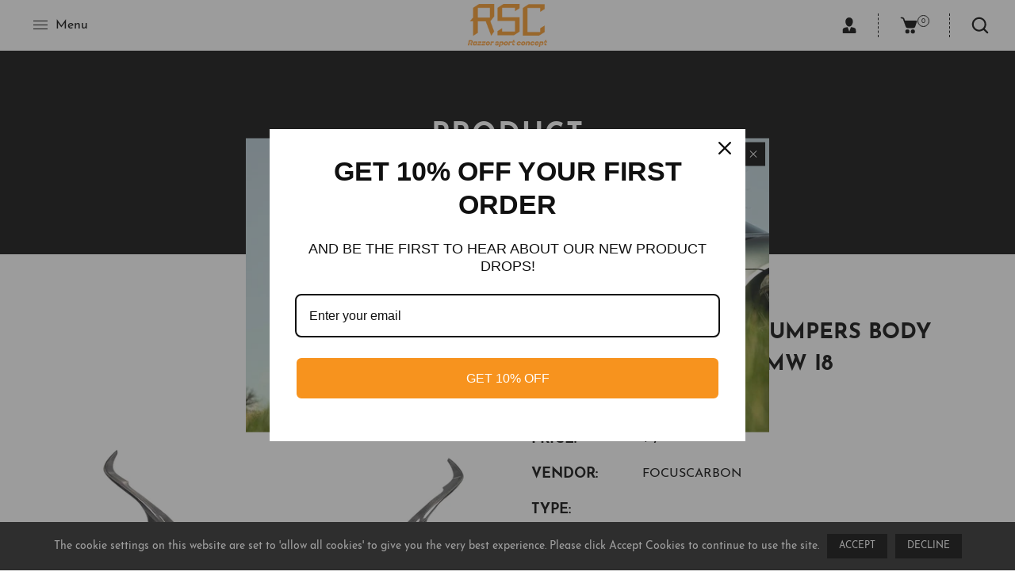

--- FILE ---
content_type: text/html; charset=utf-8
request_url: https://focuscarbonfiber.com/products/high-quality-carbon-fiber-car-bumpers-body-kit-front-lip-for-i8
body_size: 41036
content:
<!doctype html>
<html class="no-js" lang="en">
<!-- Meta Pixel Code -->
<script>
!function(f,b,e,v,n,t,s)
{if(f.fbq)return;n=f.fbq=function(){n.callMethod?
n.callMethod.apply(n,arguments):n.queue.push(arguments)};
if(!f._fbq)f._fbq=n;n.push=n;n.loaded=!0;n.version='2.0';
n.queue=[];t=b.createElement(e);t.async=!0;
t.src=v;s=b.getElementsByTagName(e)[0];
s.parentNode.insertBefore(t,s)}(window, document,'script',
'https://connect.facebook.net/en_US/fbevents.js');
fbq('init', '527728886438364');
fbq('track', 'PageView');
</script>
<noscript><img height="1" width="1" style="display:none"
src="https://www.facebook.com/tr?id=527728886438364&ev=PageView&noscript=1"
/></noscript>
<!-- End Meta Pixel Code -->
  <head>
    <meta charset="utf-8">
    <meta http-equiv="X-UA-Compatible" content="IE=edge,chrome=1">
    <meta name="viewport" content="width=device-width,initial-scale=1">  
    <meta name="theme-color" content="">
    <link rel="preconnect" href="https://cdn.shopify.com" crossorigin>
    <link rel="preconnect" href="https://fonts.shopify.com" crossorigin>
    <link rel="preconnect" href="https://monorail-edge.shopifysvc.com"><link rel="canonical" href="https://focuscarbonfiber.com/products/high-quality-carbon-fiber-car-bumpers-body-kit-front-lip-for-i8"><link rel="shortcut icon" href="//focuscarbonfiber.com/cdn/shop/files/RSClogo_ca463b1a-6fcc-461d-b6d2-f81752966a69_16x16.png?v=1742291322" type="image/png" /><title>Carbon fiber car bumpers body kit front lip for BMW I8&ndash;  FOCUSCARBON</title><meta name="description" content="">
    
    <!-- Social meta ================================================== -->
    <!-- /snippets/social-meta-tags.liquid -->


<meta property="og:site_name" content=" FOCUSCARBON">
<meta property="og:url" content="https://focuscarbonfiber.com/products/high-quality-carbon-fiber-car-bumpers-body-kit-front-lip-for-i8">
<meta property="og:title" content="Carbon fiber car bumpers body kit front lip for BMW I8">
<meta property="og:type" content="product">
<meta property="og:description" content="Explore premium BMW parts and carbon fiber accessories at Focus Carbon Fiber. Enhance your vehicle's performance and style with our top-quality products."><meta property="og:image" content="http://focuscarbonfiber.com/cdn/shop/products/Had5388db0a384274a72c137fe61df979p.jpg?v=1641453312">
  <meta property="og:image:secure_url" content="https://focuscarbonfiber.com/cdn/shop/products/Had5388db0a384274a72c137fe61df979p.jpg?v=1641453312">
  <meta property="og:image:width" content="2000">
  <meta property="og:image:height" content="2000">
  <meta property="og:price:amount" content="1,200.00">
  <meta property="og:price:currency" content="USD">



<meta name="twitter:card" content="summary_large_image">
<meta name="twitter:title" content="Carbon fiber car bumpers body kit front lip for BMW I8">
<meta name="twitter:description" content="Explore premium BMW parts and carbon fiber accessories at Focus Carbon Fiber. Enhance your vehicle's performance and style with our top-quality products.">

    
    <link href="//focuscarbonfiber.com/cdn/shop/t/31/assets/dt-framework.css?v=105095384838294549671743558889" rel="stylesheet" type="text/css" media="all" />  
    <link href="//focuscarbonfiber.com/cdn/shop/t/31/assets/dt-custom.css?v=38863876943868614611743667794" rel="stylesheet" type="text/css" media="all" />
    <link href="//focuscarbonfiber.com/cdn/shop/t/31/assets/swiper-bundle.min.css?v=61559546085551832391742608332" rel="stylesheet" type="text/css" media="all" /> 
    
    <link href="//focuscarbonfiber.com/cdn/shop/t/31/assets/select2.min.css?v=27970650042005650811742608331" rel="stylesheet" type="text/css" media="all" /> 
    
    <link href="//focuscarbonfiber.com/cdn/shop/t/31/assets/slick.css?v=105848270326492094871742608332" rel="stylesheet" type="text/css" media="all" /> 
    <link href="//focuscarbonfiber.com/cdn/shop/t/31/assets/font-all.min.css?v=176820762346757211011742608362" rel="stylesheet" type="text/css" media="all" /> 


    <script src="//focuscarbonfiber.com/cdn/shop/t/31/assets/jquery-3.5.1.min.js?v=177851068496422246591742608331"></script>
    <script src="//focuscarbonfiber.com/cdn/shopifycloud/storefront/assets/themes_support/api-0b83c35a.js" defer="defer"></script>
    <script src="//focuscarbonfiber.com/cdn/shop/t/31/assets/ajax-cart.js?v=159932347430209325301742608362" defer="defer"></script>
    <script src="//focuscarbonfiber.com/cdn/shop/t/31/assets/dt-plugins.js?v=112450118948716951721742608331"></script>  
    
    <script src="//focuscarbonfiber.com/cdn/shop/t/31/assets/select2.min.js?v=146226383636201590221742608332" defer="defer"></script>
    
    <script src="//focuscarbonfiber.com/cdn/shop/t/31/assets/slick.min.js?v=78403228708673780251742608332" defer="defer"></script>  
    
   
  
    <!-- connter for header -->
    <script>window.performance && window.performance.mark && window.performance.mark('shopify.content_for_header.start');</script><meta name="facebook-domain-verification" content="wtzoibxxkcxpk70m0gn5tpq6mcsqky">
<meta name="google-site-verification" content="9fzNSwEGOwjs0t6Gjo59oC1wbOxCPuT-H-qv50PETlI">
<meta id="shopify-digital-wallet" name="shopify-digital-wallet" content="/55533600829/digital_wallets/dialog">
<meta name="shopify-checkout-api-token" content="840e54d25fb3f76de72db55d0af14b5f">
<meta id="in-context-paypal-metadata" data-shop-id="55533600829" data-venmo-supported="true" data-environment="production" data-locale="en_US" data-paypal-v4="true" data-currency="USD">
<link rel="alternate" type="application/json+oembed" href="https://focuscarbonfiber.com/products/high-quality-carbon-fiber-car-bumpers-body-kit-front-lip-for-i8.oembed">
<script async="async" src="/checkouts/internal/preloads.js?locale=en-US"></script>
<script id="shopify-features" type="application/json">{"accessToken":"840e54d25fb3f76de72db55d0af14b5f","betas":["rich-media-storefront-analytics"],"domain":"focuscarbonfiber.com","predictiveSearch":true,"shopId":55533600829,"locale":"en"}</script>
<script>var Shopify = Shopify || {};
Shopify.shop = "focuscarbon.myshopify.com";
Shopify.locale = "en";
Shopify.currency = {"active":"USD","rate":"1.0"};
Shopify.country = "US";
Shopify.theme = {"name":"kling","id":132417650749,"schema_name":null,"schema_version":null,"theme_store_id":null,"role":"main"};
Shopify.theme.handle = "null";
Shopify.theme.style = {"id":null,"handle":null};
Shopify.cdnHost = "focuscarbonfiber.com/cdn";
Shopify.routes = Shopify.routes || {};
Shopify.routes.root = "/";</script>
<script type="module">!function(o){(o.Shopify=o.Shopify||{}).modules=!0}(window);</script>
<script>!function(o){function n(){var o=[];function n(){o.push(Array.prototype.slice.apply(arguments))}return n.q=o,n}var t=o.Shopify=o.Shopify||{};t.loadFeatures=n(),t.autoloadFeatures=n()}(window);</script>
<script id="shop-js-analytics" type="application/json">{"pageType":"product"}</script>
<script defer="defer" async type="module" src="//focuscarbonfiber.com/cdn/shopifycloud/shop-js/modules/v2/client.init-shop-cart-sync_BN7fPSNr.en.esm.js"></script>
<script defer="defer" async type="module" src="//focuscarbonfiber.com/cdn/shopifycloud/shop-js/modules/v2/chunk.common_Cbph3Kss.esm.js"></script>
<script defer="defer" async type="module" src="//focuscarbonfiber.com/cdn/shopifycloud/shop-js/modules/v2/chunk.modal_DKumMAJ1.esm.js"></script>
<script type="module">
  await import("//focuscarbonfiber.com/cdn/shopifycloud/shop-js/modules/v2/client.init-shop-cart-sync_BN7fPSNr.en.esm.js");
await import("//focuscarbonfiber.com/cdn/shopifycloud/shop-js/modules/v2/chunk.common_Cbph3Kss.esm.js");
await import("//focuscarbonfiber.com/cdn/shopifycloud/shop-js/modules/v2/chunk.modal_DKumMAJ1.esm.js");

  window.Shopify.SignInWithShop?.initShopCartSync?.({"fedCMEnabled":true,"windoidEnabled":true});

</script>
<script>(function() {
  var isLoaded = false;
  function asyncLoad() {
    if (isLoaded) return;
    isLoaded = true;
    var urls = ["\/\/cdn.shopify.com\/proxy\/9c93bbffaea8eff5b4609a0f184d002df713655cd559db2255b9a7f4d792161d\/api.goaffpro.com\/loader.js?shop=focuscarbon.myshopify.com\u0026sp-cache-control=cHVibGljLCBtYXgtYWdlPTkwMA","https:\/\/omnisnippet1.com\/platforms\/shopify.js?source=scriptTag\u0026v=2025-05-15T12\u0026shop=focuscarbon.myshopify.com"];
    for (var i = 0; i < urls.length; i++) {
      var s = document.createElement('script');
      s.type = 'text/javascript';
      s.async = true;
      s.src = urls[i];
      var x = document.getElementsByTagName('script')[0];
      x.parentNode.insertBefore(s, x);
    }
  };
  if(window.attachEvent) {
    window.attachEvent('onload', asyncLoad);
  } else {
    window.addEventListener('load', asyncLoad, false);
  }
})();</script>
<script id="__st">var __st={"a":55533600829,"offset":28800,"reqid":"dc3dbc3b-2480-47ee-a892-d7ab49cb6707-1769792735","pageurl":"focuscarbonfiber.com\/products\/high-quality-carbon-fiber-car-bumpers-body-kit-front-lip-for-i8","u":"ac3a71987a7d","p":"product","rtyp":"product","rid":6674558943293};</script>
<script>window.ShopifyPaypalV4VisibilityTracking = true;</script>
<script id="captcha-bootstrap">!function(){'use strict';const t='contact',e='account',n='new_comment',o=[[t,t],['blogs',n],['comments',n],[t,'customer']],c=[[e,'customer_login'],[e,'guest_login'],[e,'recover_customer_password'],[e,'create_customer']],r=t=>t.map((([t,e])=>`form[action*='/${t}']:not([data-nocaptcha='true']) input[name='form_type'][value='${e}']`)).join(','),a=t=>()=>t?[...document.querySelectorAll(t)].map((t=>t.form)):[];function s(){const t=[...o],e=r(t);return a(e)}const i='password',u='form_key',d=['recaptcha-v3-token','g-recaptcha-response','h-captcha-response',i],f=()=>{try{return window.sessionStorage}catch{return}},m='__shopify_v',_=t=>t.elements[u];function p(t,e,n=!1){try{const o=window.sessionStorage,c=JSON.parse(o.getItem(e)),{data:r}=function(t){const{data:e,action:n}=t;return t[m]||n?{data:e,action:n}:{data:t,action:n}}(c);for(const[e,n]of Object.entries(r))t.elements[e]&&(t.elements[e].value=n);n&&o.removeItem(e)}catch(o){console.error('form repopulation failed',{error:o})}}const l='form_type',E='cptcha';function T(t){t.dataset[E]=!0}const w=window,h=w.document,L='Shopify',v='ce_forms',y='captcha';let A=!1;((t,e)=>{const n=(g='f06e6c50-85a8-45c8-87d0-21a2b65856fe',I='https://cdn.shopify.com/shopifycloud/storefront-forms-hcaptcha/ce_storefront_forms_captcha_hcaptcha.v1.5.2.iife.js',D={infoText:'Protected by hCaptcha',privacyText:'Privacy',termsText:'Terms'},(t,e,n)=>{const o=w[L][v],c=o.bindForm;if(c)return c(t,g,e,D).then(n);var r;o.q.push([[t,g,e,D],n]),r=I,A||(h.body.append(Object.assign(h.createElement('script'),{id:'captcha-provider',async:!0,src:r})),A=!0)});var g,I,D;w[L]=w[L]||{},w[L][v]=w[L][v]||{},w[L][v].q=[],w[L][y]=w[L][y]||{},w[L][y].protect=function(t,e){n(t,void 0,e),T(t)},Object.freeze(w[L][y]),function(t,e,n,w,h,L){const[v,y,A,g]=function(t,e,n){const i=e?o:[],u=t?c:[],d=[...i,...u],f=r(d),m=r(i),_=r(d.filter((([t,e])=>n.includes(e))));return[a(f),a(m),a(_),s()]}(w,h,L),I=t=>{const e=t.target;return e instanceof HTMLFormElement?e:e&&e.form},D=t=>v().includes(t);t.addEventListener('submit',(t=>{const e=I(t);if(!e)return;const n=D(e)&&!e.dataset.hcaptchaBound&&!e.dataset.recaptchaBound,o=_(e),c=g().includes(e)&&(!o||!o.value);(n||c)&&t.preventDefault(),c&&!n&&(function(t){try{if(!f())return;!function(t){const e=f();if(!e)return;const n=_(t);if(!n)return;const o=n.value;o&&e.removeItem(o)}(t);const e=Array.from(Array(32),(()=>Math.random().toString(36)[2])).join('');!function(t,e){_(t)||t.append(Object.assign(document.createElement('input'),{type:'hidden',name:u})),t.elements[u].value=e}(t,e),function(t,e){const n=f();if(!n)return;const o=[...t.querySelectorAll(`input[type='${i}']`)].map((({name:t})=>t)),c=[...d,...o],r={};for(const[a,s]of new FormData(t).entries())c.includes(a)||(r[a]=s);n.setItem(e,JSON.stringify({[m]:1,action:t.action,data:r}))}(t,e)}catch(e){console.error('failed to persist form',e)}}(e),e.submit())}));const S=(t,e)=>{t&&!t.dataset[E]&&(n(t,e.some((e=>e===t))),T(t))};for(const o of['focusin','change'])t.addEventListener(o,(t=>{const e=I(t);D(e)&&S(e,y())}));const B=e.get('form_key'),M=e.get(l),P=B&&M;t.addEventListener('DOMContentLoaded',(()=>{const t=y();if(P)for(const e of t)e.elements[l].value===M&&p(e,B);[...new Set([...A(),...v().filter((t=>'true'===t.dataset.shopifyCaptcha))])].forEach((e=>S(e,t)))}))}(h,new URLSearchParams(w.location.search),n,t,e,['guest_login'])})(!0,!0)}();</script>
<script integrity="sha256-4kQ18oKyAcykRKYeNunJcIwy7WH5gtpwJnB7kiuLZ1E=" data-source-attribution="shopify.loadfeatures" defer="defer" src="//focuscarbonfiber.com/cdn/shopifycloud/storefront/assets/storefront/load_feature-a0a9edcb.js" crossorigin="anonymous"></script>
<script data-source-attribution="shopify.dynamic_checkout.dynamic.init">var Shopify=Shopify||{};Shopify.PaymentButton=Shopify.PaymentButton||{isStorefrontPortableWallets:!0,init:function(){window.Shopify.PaymentButton.init=function(){};var t=document.createElement("script");t.src="https://focuscarbonfiber.com/cdn/shopifycloud/portable-wallets/latest/portable-wallets.en.js",t.type="module",document.head.appendChild(t)}};
</script>
<script data-source-attribution="shopify.dynamic_checkout.buyer_consent">
  function portableWalletsHideBuyerConsent(e){var t=document.getElementById("shopify-buyer-consent"),n=document.getElementById("shopify-subscription-policy-button");t&&n&&(t.classList.add("hidden"),t.setAttribute("aria-hidden","true"),n.removeEventListener("click",e))}function portableWalletsShowBuyerConsent(e){var t=document.getElementById("shopify-buyer-consent"),n=document.getElementById("shopify-subscription-policy-button");t&&n&&(t.classList.remove("hidden"),t.removeAttribute("aria-hidden"),n.addEventListener("click",e))}window.Shopify?.PaymentButton&&(window.Shopify.PaymentButton.hideBuyerConsent=portableWalletsHideBuyerConsent,window.Shopify.PaymentButton.showBuyerConsent=portableWalletsShowBuyerConsent);
</script>
<script>
  function portableWalletsCleanup(e){e&&e.src&&console.error("Failed to load portable wallets script "+e.src);var t=document.querySelectorAll("shopify-accelerated-checkout .shopify-payment-button__skeleton, shopify-accelerated-checkout-cart .wallet-cart-button__skeleton"),e=document.getElementById("shopify-buyer-consent");for(let e=0;e<t.length;e++)t[e].remove();e&&e.remove()}function portableWalletsNotLoadedAsModule(e){e instanceof ErrorEvent&&"string"==typeof e.message&&e.message.includes("import.meta")&&"string"==typeof e.filename&&e.filename.includes("portable-wallets")&&(window.removeEventListener("error",portableWalletsNotLoadedAsModule),window.Shopify.PaymentButton.failedToLoad=e,"loading"===document.readyState?document.addEventListener("DOMContentLoaded",window.Shopify.PaymentButton.init):window.Shopify.PaymentButton.init())}window.addEventListener("error",portableWalletsNotLoadedAsModule);
</script>

<script type="module" src="https://focuscarbonfiber.com/cdn/shopifycloud/portable-wallets/latest/portable-wallets.en.js" onError="portableWalletsCleanup(this)" crossorigin="anonymous"></script>
<script nomodule>
  document.addEventListener("DOMContentLoaded", portableWalletsCleanup);
</script>

<script id='scb4127' type='text/javascript' async='' src='https://focuscarbonfiber.com/cdn/shopifycloud/privacy-banner/storefront-banner.js'></script><link id="shopify-accelerated-checkout-styles" rel="stylesheet" media="screen" href="https://focuscarbonfiber.com/cdn/shopifycloud/portable-wallets/latest/accelerated-checkout-backwards-compat.css" crossorigin="anonymous">
<style id="shopify-accelerated-checkout-cart">
        #shopify-buyer-consent {
  margin-top: 1em;
  display: inline-block;
  width: 100%;
}

#shopify-buyer-consent.hidden {
  display: none;
}

#shopify-subscription-policy-button {
  background: none;
  border: none;
  padding: 0;
  text-decoration: underline;
  font-size: inherit;
  cursor: pointer;
}

#shopify-subscription-policy-button::before {
  box-shadow: none;
}

      </style>

<script>window.performance && window.performance.mark && window.performance.mark('shopify.content_for_header.end');</script>       
    <!-- connter for header -->
    
    <script>  
      var DT_THEME = {
        strings: {
          addToWishList: "Translation missing: en.products.product.addToWishList",
          viewMyWishList: "Translation missing: en.products.product.viewMyWishList",
          addToCompareList: "Translation missing: en.products.product.addToCompareList",
          viewMyCompareList: "Translation missing: en.products.product.viewMyCompareList",
          addToCart: "Add to Cart",
          soldOut: "Sold Out",
          unavailable: "Unavailable",
          minCompareProductNav: "Translation missing: en.products.product.minCompareProductNav",
          minCompareProduct: "Translation missing: en.products.product.minCompareProduct"
        },
        moneyFormat: "${{amount}}"
      };      
    </script>
  <link href="https://monorail-edge.shopifysvc.com" rel="dns-prefetch">
<script>(function(){if ("sendBeacon" in navigator && "performance" in window) {try {var session_token_from_headers = performance.getEntriesByType('navigation')[0].serverTiming.find(x => x.name == '_s').description;} catch {var session_token_from_headers = undefined;}var session_cookie_matches = document.cookie.match(/_shopify_s=([^;]*)/);var session_token_from_cookie = session_cookie_matches && session_cookie_matches.length === 2 ? session_cookie_matches[1] : "";var session_token = session_token_from_headers || session_token_from_cookie || "";function handle_abandonment_event(e) {var entries = performance.getEntries().filter(function(entry) {return /monorail-edge.shopifysvc.com/.test(entry.name);});if (!window.abandonment_tracked && entries.length === 0) {window.abandonment_tracked = true;var currentMs = Date.now();var navigation_start = performance.timing.navigationStart;var payload = {shop_id: 55533600829,url: window.location.href,navigation_start,duration: currentMs - navigation_start,session_token,page_type: "product"};window.navigator.sendBeacon("https://monorail-edge.shopifysvc.com/v1/produce", JSON.stringify({schema_id: "online_store_buyer_site_abandonment/1.1",payload: payload,metadata: {event_created_at_ms: currentMs,event_sent_at_ms: currentMs}}));}}window.addEventListener('pagehide', handle_abandonment_event);}}());</script>
<script id="web-pixels-manager-setup">(function e(e,d,r,n,o){if(void 0===o&&(o={}),!Boolean(null===(a=null===(i=window.Shopify)||void 0===i?void 0:i.analytics)||void 0===a?void 0:a.replayQueue)){var i,a;window.Shopify=window.Shopify||{};var t=window.Shopify;t.analytics=t.analytics||{};var s=t.analytics;s.replayQueue=[],s.publish=function(e,d,r){return s.replayQueue.push([e,d,r]),!0};try{self.performance.mark("wpm:start")}catch(e){}var l=function(){var e={modern:/Edge?\/(1{2}[4-9]|1[2-9]\d|[2-9]\d{2}|\d{4,})\.\d+(\.\d+|)|Firefox\/(1{2}[4-9]|1[2-9]\d|[2-9]\d{2}|\d{4,})\.\d+(\.\d+|)|Chrom(ium|e)\/(9{2}|\d{3,})\.\d+(\.\d+|)|(Maci|X1{2}).+ Version\/(15\.\d+|(1[6-9]|[2-9]\d|\d{3,})\.\d+)([,.]\d+|)( \(\w+\)|)( Mobile\/\w+|) Safari\/|Chrome.+OPR\/(9{2}|\d{3,})\.\d+\.\d+|(CPU[ +]OS|iPhone[ +]OS|CPU[ +]iPhone|CPU IPhone OS|CPU iPad OS)[ +]+(15[._]\d+|(1[6-9]|[2-9]\d|\d{3,})[._]\d+)([._]\d+|)|Android:?[ /-](13[3-9]|1[4-9]\d|[2-9]\d{2}|\d{4,})(\.\d+|)(\.\d+|)|Android.+Firefox\/(13[5-9]|1[4-9]\d|[2-9]\d{2}|\d{4,})\.\d+(\.\d+|)|Android.+Chrom(ium|e)\/(13[3-9]|1[4-9]\d|[2-9]\d{2}|\d{4,})\.\d+(\.\d+|)|SamsungBrowser\/([2-9]\d|\d{3,})\.\d+/,legacy:/Edge?\/(1[6-9]|[2-9]\d|\d{3,})\.\d+(\.\d+|)|Firefox\/(5[4-9]|[6-9]\d|\d{3,})\.\d+(\.\d+|)|Chrom(ium|e)\/(5[1-9]|[6-9]\d|\d{3,})\.\d+(\.\d+|)([\d.]+$|.*Safari\/(?![\d.]+ Edge\/[\d.]+$))|(Maci|X1{2}).+ Version\/(10\.\d+|(1[1-9]|[2-9]\d|\d{3,})\.\d+)([,.]\d+|)( \(\w+\)|)( Mobile\/\w+|) Safari\/|Chrome.+OPR\/(3[89]|[4-9]\d|\d{3,})\.\d+\.\d+|(CPU[ +]OS|iPhone[ +]OS|CPU[ +]iPhone|CPU IPhone OS|CPU iPad OS)[ +]+(10[._]\d+|(1[1-9]|[2-9]\d|\d{3,})[._]\d+)([._]\d+|)|Android:?[ /-](13[3-9]|1[4-9]\d|[2-9]\d{2}|\d{4,})(\.\d+|)(\.\d+|)|Mobile Safari.+OPR\/([89]\d|\d{3,})\.\d+\.\d+|Android.+Firefox\/(13[5-9]|1[4-9]\d|[2-9]\d{2}|\d{4,})\.\d+(\.\d+|)|Android.+Chrom(ium|e)\/(13[3-9]|1[4-9]\d|[2-9]\d{2}|\d{4,})\.\d+(\.\d+|)|Android.+(UC? ?Browser|UCWEB|U3)[ /]?(15\.([5-9]|\d{2,})|(1[6-9]|[2-9]\d|\d{3,})\.\d+)\.\d+|SamsungBrowser\/(5\.\d+|([6-9]|\d{2,})\.\d+)|Android.+MQ{2}Browser\/(14(\.(9|\d{2,})|)|(1[5-9]|[2-9]\d|\d{3,})(\.\d+|))(\.\d+|)|K[Aa][Ii]OS\/(3\.\d+|([4-9]|\d{2,})\.\d+)(\.\d+|)/},d=e.modern,r=e.legacy,n=navigator.userAgent;return n.match(d)?"modern":n.match(r)?"legacy":"unknown"}(),u="modern"===l?"modern":"legacy",c=(null!=n?n:{modern:"",legacy:""})[u],f=function(e){return[e.baseUrl,"/wpm","/b",e.hashVersion,"modern"===e.buildTarget?"m":"l",".js"].join("")}({baseUrl:d,hashVersion:r,buildTarget:u}),m=function(e){var d=e.version,r=e.bundleTarget,n=e.surface,o=e.pageUrl,i=e.monorailEndpoint;return{emit:function(e){var a=e.status,t=e.errorMsg,s=(new Date).getTime(),l=JSON.stringify({metadata:{event_sent_at_ms:s},events:[{schema_id:"web_pixels_manager_load/3.1",payload:{version:d,bundle_target:r,page_url:o,status:a,surface:n,error_msg:t},metadata:{event_created_at_ms:s}}]});if(!i)return console&&console.warn&&console.warn("[Web Pixels Manager] No Monorail endpoint provided, skipping logging."),!1;try{return self.navigator.sendBeacon.bind(self.navigator)(i,l)}catch(e){}var u=new XMLHttpRequest;try{return u.open("POST",i,!0),u.setRequestHeader("Content-Type","text/plain"),u.send(l),!0}catch(e){return console&&console.warn&&console.warn("[Web Pixels Manager] Got an unhandled error while logging to Monorail."),!1}}}}({version:r,bundleTarget:l,surface:e.surface,pageUrl:self.location.href,monorailEndpoint:e.monorailEndpoint});try{o.browserTarget=l,function(e){var d=e.src,r=e.async,n=void 0===r||r,o=e.onload,i=e.onerror,a=e.sri,t=e.scriptDataAttributes,s=void 0===t?{}:t,l=document.createElement("script"),u=document.querySelector("head"),c=document.querySelector("body");if(l.async=n,l.src=d,a&&(l.integrity=a,l.crossOrigin="anonymous"),s)for(var f in s)if(Object.prototype.hasOwnProperty.call(s,f))try{l.dataset[f]=s[f]}catch(e){}if(o&&l.addEventListener("load",o),i&&l.addEventListener("error",i),u)u.appendChild(l);else{if(!c)throw new Error("Did not find a head or body element to append the script");c.appendChild(l)}}({src:f,async:!0,onload:function(){if(!function(){var e,d;return Boolean(null===(d=null===(e=window.Shopify)||void 0===e?void 0:e.analytics)||void 0===d?void 0:d.initialized)}()){var d=window.webPixelsManager.init(e)||void 0;if(d){var r=window.Shopify.analytics;r.replayQueue.forEach((function(e){var r=e[0],n=e[1],o=e[2];d.publishCustomEvent(r,n,o)})),r.replayQueue=[],r.publish=d.publishCustomEvent,r.visitor=d.visitor,r.initialized=!0}}},onerror:function(){return m.emit({status:"failed",errorMsg:"".concat(f," has failed to load")})},sri:function(e){var d=/^sha384-[A-Za-z0-9+/=]+$/;return"string"==typeof e&&d.test(e)}(c)?c:"",scriptDataAttributes:o}),m.emit({status:"loading"})}catch(e){m.emit({status:"failed",errorMsg:(null==e?void 0:e.message)||"Unknown error"})}}})({shopId: 55533600829,storefrontBaseUrl: "https://focuscarbonfiber.com",extensionsBaseUrl: "https://extensions.shopifycdn.com/cdn/shopifycloud/web-pixels-manager",monorailEndpoint: "https://monorail-edge.shopifysvc.com/unstable/produce_batch",surface: "storefront-renderer",enabledBetaFlags: ["2dca8a86"],webPixelsConfigList: [{"id":"530841661","configuration":"{\"config\":\"{\\\"google_tag_ids\\\":[\\\"G-PXQ4VC6SWQ\\\",\\\"GT-NSS63VN5\\\"],\\\"target_country\\\":\\\"ZZ\\\",\\\"gtag_events\\\":[{\\\"type\\\":\\\"search\\\",\\\"action_label\\\":\\\"G-PXQ4VC6SWQ\\\"},{\\\"type\\\":\\\"begin_checkout\\\",\\\"action_label\\\":\\\"G-PXQ4VC6SWQ\\\"},{\\\"type\\\":\\\"view_item\\\",\\\"action_label\\\":[\\\"G-PXQ4VC6SWQ\\\",\\\"MC-LE6TYT2HJP\\\"]},{\\\"type\\\":\\\"purchase\\\",\\\"action_label\\\":[\\\"G-PXQ4VC6SWQ\\\",\\\"MC-LE6TYT2HJP\\\"]},{\\\"type\\\":\\\"page_view\\\",\\\"action_label\\\":[\\\"G-PXQ4VC6SWQ\\\",\\\"MC-LE6TYT2HJP\\\"]},{\\\"type\\\":\\\"add_payment_info\\\",\\\"action_label\\\":\\\"G-PXQ4VC6SWQ\\\"},{\\\"type\\\":\\\"add_to_cart\\\",\\\"action_label\\\":\\\"G-PXQ4VC6SWQ\\\"}],\\\"enable_monitoring_mode\\\":false}\"}","eventPayloadVersion":"v1","runtimeContext":"OPEN","scriptVersion":"b2a88bafab3e21179ed38636efcd8a93","type":"APP","apiClientId":1780363,"privacyPurposes":[],"dataSharingAdjustments":{"protectedCustomerApprovalScopes":["read_customer_address","read_customer_email","read_customer_name","read_customer_personal_data","read_customer_phone"]}},{"id":"528678973","configuration":"{\"apiURL\":\"https:\/\/api.omnisend.com\",\"appURL\":\"https:\/\/app.omnisend.com\",\"brandID\":\"67d92988aae9d7bc6fdbd428\",\"trackingURL\":\"https:\/\/wt.omnisendlink.com\"}","eventPayloadVersion":"v1","runtimeContext":"STRICT","scriptVersion":"aa9feb15e63a302383aa48b053211bbb","type":"APP","apiClientId":186001,"privacyPurposes":["ANALYTICS","MARKETING","SALE_OF_DATA"],"dataSharingAdjustments":{"protectedCustomerApprovalScopes":["read_customer_address","read_customer_email","read_customer_name","read_customer_personal_data","read_customer_phone"]}},{"id":"527302717","configuration":"{\"shop\":\"focuscarbon.myshopify.com\",\"cookie_duration\":\"604800\"}","eventPayloadVersion":"v1","runtimeContext":"STRICT","scriptVersion":"a2e7513c3708f34b1f617d7ce88f9697","type":"APP","apiClientId":2744533,"privacyPurposes":["ANALYTICS","MARKETING"],"dataSharingAdjustments":{"protectedCustomerApprovalScopes":["read_customer_address","read_customer_email","read_customer_name","read_customer_personal_data","read_customer_phone"]}},{"id":"104235069","configuration":"{\"pixel_id\":\"435063198459371\",\"pixel_type\":\"facebook_pixel\"}","eventPayloadVersion":"v1","runtimeContext":"OPEN","scriptVersion":"ca16bc87fe92b6042fbaa3acc2fbdaa6","type":"APP","apiClientId":2329312,"privacyPurposes":["ANALYTICS","MARKETING","SALE_OF_DATA"],"dataSharingAdjustments":{"protectedCustomerApprovalScopes":["read_customer_address","read_customer_email","read_customer_name","read_customer_personal_data","read_customer_phone"]}},{"id":"shopify-app-pixel","configuration":"{}","eventPayloadVersion":"v1","runtimeContext":"STRICT","scriptVersion":"0450","apiClientId":"shopify-pixel","type":"APP","privacyPurposes":["ANALYTICS","MARKETING"]},{"id":"shopify-custom-pixel","eventPayloadVersion":"v1","runtimeContext":"LAX","scriptVersion":"0450","apiClientId":"shopify-pixel","type":"CUSTOM","privacyPurposes":["ANALYTICS","MARKETING"]}],isMerchantRequest: false,initData: {"shop":{"name":" FOCUSCARBON","paymentSettings":{"currencyCode":"USD"},"myshopifyDomain":"focuscarbon.myshopify.com","countryCode":"US","storefrontUrl":"https:\/\/focuscarbonfiber.com"},"customer":null,"cart":null,"checkout":null,"productVariants":[{"price":{"amount":1200.0,"currencyCode":"USD"},"product":{"title":"Carbon fiber car bumpers body kit front lip for BMW I8","vendor":"FOCUSCARBON","id":"6674558943293","untranslatedTitle":"Carbon fiber car bumpers body kit front lip for BMW I8","url":"\/products\/high-quality-carbon-fiber-car-bumpers-body-kit-front-lip-for-i8","type":""},"id":"39572714946621","image":{"src":"\/\/focuscarbonfiber.com\/cdn\/shop\/products\/Had5388db0a384274a72c137fe61df979p.jpg?v=1641453312"},"sku":"","title":"Default Title","untranslatedTitle":"Default Title"}],"purchasingCompany":null},},"https://focuscarbonfiber.com/cdn","1d2a099fw23dfb22ep557258f5m7a2edbae",{"modern":"","legacy":""},{"shopId":"55533600829","storefrontBaseUrl":"https:\/\/focuscarbonfiber.com","extensionBaseUrl":"https:\/\/extensions.shopifycdn.com\/cdn\/shopifycloud\/web-pixels-manager","surface":"storefront-renderer","enabledBetaFlags":"[\"2dca8a86\"]","isMerchantRequest":"false","hashVersion":"1d2a099fw23dfb22ep557258f5m7a2edbae","publish":"custom","events":"[[\"page_viewed\",{}],[\"product_viewed\",{\"productVariant\":{\"price\":{\"amount\":1200.0,\"currencyCode\":\"USD\"},\"product\":{\"title\":\"Carbon fiber car bumpers body kit front lip for BMW I8\",\"vendor\":\"FOCUSCARBON\",\"id\":\"6674558943293\",\"untranslatedTitle\":\"Carbon fiber car bumpers body kit front lip for BMW I8\",\"url\":\"\/products\/high-quality-carbon-fiber-car-bumpers-body-kit-front-lip-for-i8\",\"type\":\"\"},\"id\":\"39572714946621\",\"image\":{\"src\":\"\/\/focuscarbonfiber.com\/cdn\/shop\/products\/Had5388db0a384274a72c137fe61df979p.jpg?v=1641453312\"},\"sku\":\"\",\"title\":\"Default Title\",\"untranslatedTitle\":\"Default Title\"}}]]"});</script><script>
  window.ShopifyAnalytics = window.ShopifyAnalytics || {};
  window.ShopifyAnalytics.meta = window.ShopifyAnalytics.meta || {};
  window.ShopifyAnalytics.meta.currency = 'USD';
  var meta = {"product":{"id":6674558943293,"gid":"gid:\/\/shopify\/Product\/6674558943293","vendor":"FOCUSCARBON","type":"","handle":"high-quality-carbon-fiber-car-bumpers-body-kit-front-lip-for-i8","variants":[{"id":39572714946621,"price":120000,"name":"Carbon fiber car bumpers body kit front lip for BMW I8","public_title":null,"sku":""}],"remote":false},"page":{"pageType":"product","resourceType":"product","resourceId":6674558943293,"requestId":"dc3dbc3b-2480-47ee-a892-d7ab49cb6707-1769792735"}};
  for (var attr in meta) {
    window.ShopifyAnalytics.meta[attr] = meta[attr];
  }
</script>
<script class="analytics">
  (function () {
    var customDocumentWrite = function(content) {
      var jquery = null;

      if (window.jQuery) {
        jquery = window.jQuery;
      } else if (window.Checkout && window.Checkout.$) {
        jquery = window.Checkout.$;
      }

      if (jquery) {
        jquery('body').append(content);
      }
    };

    var hasLoggedConversion = function(token) {
      if (token) {
        return document.cookie.indexOf('loggedConversion=' + token) !== -1;
      }
      return false;
    }

    var setCookieIfConversion = function(token) {
      if (token) {
        var twoMonthsFromNow = new Date(Date.now());
        twoMonthsFromNow.setMonth(twoMonthsFromNow.getMonth() + 2);

        document.cookie = 'loggedConversion=' + token + '; expires=' + twoMonthsFromNow;
      }
    }

    var trekkie = window.ShopifyAnalytics.lib = window.trekkie = window.trekkie || [];
    if (trekkie.integrations) {
      return;
    }
    trekkie.methods = [
      'identify',
      'page',
      'ready',
      'track',
      'trackForm',
      'trackLink'
    ];
    trekkie.factory = function(method) {
      return function() {
        var args = Array.prototype.slice.call(arguments);
        args.unshift(method);
        trekkie.push(args);
        return trekkie;
      };
    };
    for (var i = 0; i < trekkie.methods.length; i++) {
      var key = trekkie.methods[i];
      trekkie[key] = trekkie.factory(key);
    }
    trekkie.load = function(config) {
      trekkie.config = config || {};
      trekkie.config.initialDocumentCookie = document.cookie;
      var first = document.getElementsByTagName('script')[0];
      var script = document.createElement('script');
      script.type = 'text/javascript';
      script.onerror = function(e) {
        var scriptFallback = document.createElement('script');
        scriptFallback.type = 'text/javascript';
        scriptFallback.onerror = function(error) {
                var Monorail = {
      produce: function produce(monorailDomain, schemaId, payload) {
        var currentMs = new Date().getTime();
        var event = {
          schema_id: schemaId,
          payload: payload,
          metadata: {
            event_created_at_ms: currentMs,
            event_sent_at_ms: currentMs
          }
        };
        return Monorail.sendRequest("https://" + monorailDomain + "/v1/produce", JSON.stringify(event));
      },
      sendRequest: function sendRequest(endpointUrl, payload) {
        // Try the sendBeacon API
        if (window && window.navigator && typeof window.navigator.sendBeacon === 'function' && typeof window.Blob === 'function' && !Monorail.isIos12()) {
          var blobData = new window.Blob([payload], {
            type: 'text/plain'
          });

          if (window.navigator.sendBeacon(endpointUrl, blobData)) {
            return true;
          } // sendBeacon was not successful

        } // XHR beacon

        var xhr = new XMLHttpRequest();

        try {
          xhr.open('POST', endpointUrl);
          xhr.setRequestHeader('Content-Type', 'text/plain');
          xhr.send(payload);
        } catch (e) {
          console.log(e);
        }

        return false;
      },
      isIos12: function isIos12() {
        return window.navigator.userAgent.lastIndexOf('iPhone; CPU iPhone OS 12_') !== -1 || window.navigator.userAgent.lastIndexOf('iPad; CPU OS 12_') !== -1;
      }
    };
    Monorail.produce('monorail-edge.shopifysvc.com',
      'trekkie_storefront_load_errors/1.1',
      {shop_id: 55533600829,
      theme_id: 132417650749,
      app_name: "storefront",
      context_url: window.location.href,
      source_url: "//focuscarbonfiber.com/cdn/s/trekkie.storefront.c59ea00e0474b293ae6629561379568a2d7c4bba.min.js"});

        };
        scriptFallback.async = true;
        scriptFallback.src = '//focuscarbonfiber.com/cdn/s/trekkie.storefront.c59ea00e0474b293ae6629561379568a2d7c4bba.min.js';
        first.parentNode.insertBefore(scriptFallback, first);
      };
      script.async = true;
      script.src = '//focuscarbonfiber.com/cdn/s/trekkie.storefront.c59ea00e0474b293ae6629561379568a2d7c4bba.min.js';
      first.parentNode.insertBefore(script, first);
    };
    trekkie.load(
      {"Trekkie":{"appName":"storefront","development":false,"defaultAttributes":{"shopId":55533600829,"isMerchantRequest":null,"themeId":132417650749,"themeCityHash":"3144559265461001594","contentLanguage":"en","currency":"USD","eventMetadataId":"c38e1af7-4d9b-4f9d-a924-5e71f8ef3d42"},"isServerSideCookieWritingEnabled":true,"monorailRegion":"shop_domain","enabledBetaFlags":["65f19447","b5387b81"]},"Session Attribution":{},"S2S":{"facebookCapiEnabled":true,"source":"trekkie-storefront-renderer","apiClientId":580111}}
    );

    var loaded = false;
    trekkie.ready(function() {
      if (loaded) return;
      loaded = true;

      window.ShopifyAnalytics.lib = window.trekkie;

      var originalDocumentWrite = document.write;
      document.write = customDocumentWrite;
      try { window.ShopifyAnalytics.merchantGoogleAnalytics.call(this); } catch(error) {};
      document.write = originalDocumentWrite;

      window.ShopifyAnalytics.lib.page(null,{"pageType":"product","resourceType":"product","resourceId":6674558943293,"requestId":"dc3dbc3b-2480-47ee-a892-d7ab49cb6707-1769792735","shopifyEmitted":true});

      var match = window.location.pathname.match(/checkouts\/(.+)\/(thank_you|post_purchase)/)
      var token = match? match[1]: undefined;
      if (!hasLoggedConversion(token)) {
        setCookieIfConversion(token);
        window.ShopifyAnalytics.lib.track("Viewed Product",{"currency":"USD","variantId":39572714946621,"productId":6674558943293,"productGid":"gid:\/\/shopify\/Product\/6674558943293","name":"Carbon fiber car bumpers body kit front lip for BMW I8","price":"1200.00","sku":"","brand":"FOCUSCARBON","variant":null,"category":"","nonInteraction":true,"remote":false},undefined,undefined,{"shopifyEmitted":true});
      window.ShopifyAnalytics.lib.track("monorail:\/\/trekkie_storefront_viewed_product\/1.1",{"currency":"USD","variantId":39572714946621,"productId":6674558943293,"productGid":"gid:\/\/shopify\/Product\/6674558943293","name":"Carbon fiber car bumpers body kit front lip for BMW I8","price":"1200.00","sku":"","brand":"FOCUSCARBON","variant":null,"category":"","nonInteraction":true,"remote":false,"referer":"https:\/\/focuscarbonfiber.com\/products\/high-quality-carbon-fiber-car-bumpers-body-kit-front-lip-for-i8"});
      }
    });


        var eventsListenerScript = document.createElement('script');
        eventsListenerScript.async = true;
        eventsListenerScript.src = "//focuscarbonfiber.com/cdn/shopifycloud/storefront/assets/shop_events_listener-3da45d37.js";
        document.getElementsByTagName('head')[0].appendChild(eventsListenerScript);

})();</script>
<script
  defer
  src="https://focuscarbonfiber.com/cdn/shopifycloud/perf-kit/shopify-perf-kit-3.1.0.min.js"
  data-application="storefront-renderer"
  data-shop-id="55533600829"
  data-render-region="gcp-us-central1"
  data-page-type="product"
  data-theme-instance-id="132417650749"
  data-theme-name=""
  data-theme-version=""
  data-monorail-region="shop_domain"
  data-resource-timing-sampling-rate="10"
  data-shs="true"
  data-shs-beacon="true"
  data-shs-export-with-fetch="true"
  data-shs-logs-sample-rate="1"
  data-shs-beacon-endpoint="https://focuscarbonfiber.com/api/collect"
></script>
</head>
  <body id="carbon-fiber-car-bumpers-body-kit-front-lip-for-bmw-i8" class=" body-boxed template-product  others " style="">
    
    <div class="mobile-menu" data-menu="dt-main-menu"></div>
    <div class="mobile-menu-overlay"></div>    
    <div class="off-canvas--viewport">
      
      <div id="CartDrawer" class="drawer drawer--right">
  <div class="drawer__header">
    <span class="drawer__close js-drawer-close dt-sc-btn close-icon">
     
    </span>
    <h4>Your Cart</h4>
  </div>
  <div id="CartContainer"></div>
</div>


      
      <div id="shopify-section-header" class="shopify-section">
<div id="dT_top-sticky">
  <a href="#" class="dT_TopStickySearchCloseBtn close"><svg  xmlns="http://www.w3.org/2000/svg" xmlns:xlink="http://www.w3.org/1999/xlink" x="0px" y="0px"
	 viewBox="0 0 100 100"  xml:space="preserve">
  
<path d="M57,50l35.2-35.2c1.9-1.9,1.9-5.1,0-7c-1.9-1.9-5.1-1.9-7,0L50,43L14.8,7.7c-1.9-1.9-5.1-1.9-7,0c-1.9,1.9-1.9,5.1,0,7
	L43,50L7.7,85.2c-1.9,1.9-1.9,5.1,0,7c1,1,2.2,1.5,3.5,1.5s2.5-0.5,3.5-1.5L50,57l35.2,35.2c1,1,2.2,1.5,3.5,1.5s2.5-0.5,3.5-1.5
	c1.9-1.9,1.9-5.1,0-7L57,50z"/>
</svg>
</a>
  <div class="container">
    <div class="row">
      <div class="">
       
        <form method="GET" action="/search" autocomplete="off">
          <div class="search-box">
            <input type="text" name="q" class="form-control" autocomplete="off" placeholder="Search Our Store" aria-label="Search Our Store"
                   v-model="search" @keyup="inputChanged" @keydown.down="onArrow" @keydown.up="onArrow">
            <input type="hidden" name="product" value="product" />
            <div class="input-group-append">
              <button class="dt-sc-btn" type="submit">
                <svg version="1.1" id="Layer_1" xmlns="http://www.w3.org/2000/svg" xmlns:xlink="http://www.w3.org/1999/xlink" x="0px" y="0px"
	 viewBox="0 0 100 100" style="enable-background:new 0 0 100 100;" xml:space="preserve">
<path d="M76.4,69.4c13.9-17.8,10.8-43.5-7-57.4C51.6-1.9,25.9,1.2,12,19C-1.9,36.8,1.2,62.5,19,76.4C33.8,88,54.6,88,69.4,76.4
	l18.8,18.8c1.9,1.9,5.1,2,7,0c1.9-1.9,2-5.1,0-7c0,0,0,0,0,0L76.4,69.4z M44.3,75.1c-17.1,0-30.9-13.8-30.9-30.9
	c0-17.1,13.8-30.9,30.9-30.9c17.1,0,30.9,13.8,30.9,30.9c0,0,0,0,0,0C75.1,61.3,61.3,75.1,44.3,75.1z"/>
</svg>
              </button>
            </div>
          </div>
        </form>
        
        <div class="dT_PredictiveSearchResult_Section">
          <template v-if="dT_ProductProactiveSugesstions">
            <ul class="dt-sc-ProductSugesstions">
              <li v-for="(item, i) in filteredSearchResults" :key="i" class="autocomplete-results" v-show="isOpen" :class="{ 'is-active': i === arrowCounter }">
                <template v-if="item.image">
                  <a :href="item.url">
                    <img class="img-fluid mr-4 mb-2" width="150" :src="item.image" alt="">
                  </a>
                </template>
                <div class="media-body">
                  <a :href="item.url">${ item.product_title }</a>
                  
                  <div class="price">
                    <span class="dt-price-symbol">$</span> ${item.price}
                  </div>
                </div>
              </li>
            </ul>
          </template>
        </div>
        
      </div>
    </div>
  </div>
</div>


<style>
  
  #dT_top-sticky { top: 0; left: 0; right: 0; display: none; z-index: 5; position: relative; background-color: var(--DTTertiaryColor); }
  #dT_top-sticky .search-box{ position: relative; display:flex; align-items: center; width: 100%; padding: 15px 0; }
  #dT_top-sticky .search-box .dt-sc-btn{ margin:0 0 0 15px; display: block; }
  #dT_top-sticky .close{ position: absolute; right: 15px; top: 50%; transform: translateY(-50%); z-index: 99; }
  #dT_top-sticky .dT_ProductProactiveSearch { display: flex; align-items: center; justify-content: center; width: 100%; }
  #dT_top-sticky .dT_ProductProactiveSearch form{ width: 100%; border: none; padding: 15px; background: transparent; }
  #dT_top-sticky .dt-sc-ProductSugesstions{ display: grid; grid-template-columns: repeat(2, 1fr); gap: 10px; padding: 10px; }
  #dT_top-sticky .dt-sc-ProductSugesstions:empty{ display: none; }
  #dT_top-sticky .dt-sc-ProductSugesstions li { width: 100%; border: 1px solid var(--DTColor_Border); padding: 10px; margin: 0; }
  
  @media (max-width: 767px) {
    #dT_top-sticky .dt-sc-ProductSugesstions { grid-template-columns: 1fr; } 
  }
  
  @media (max-width: 576px) {
    #dT_top-sticky .dT_ProductProactiveSearch form { padding-left: 0; }
  }
  
</style>





<div data-section-id="header" data-section-type="header-section" data-header-section>
  <header id="header"><style>
  
  .announcement-bar{ 
    display: flex;
    align-items: center;
    justify-content: center;
    position:relative; 
    clear:both; 
    width:100%; 
    transition: all .3s linear; 
  }
  .announcement-bar>*{ margin:0; }
  .announcement-bar .close-icon{ background: transparent; position: absolute; transform: translateY(-50%); top: 50%; right: 15px;}
  .announcement-bar:empty{ display:none;}
  
</style>

    
    
    

    <section class="dt-sc-header-logo-sec sticky-header " id="sticky-header">
      <div class="container-fluid spacing_enabled"> 
        <div class="row">
                    
          
                       
          <div class="logo-alignment 
                      
                      dt-sc-logo_center
                      ">             

            <nav id="AccessibleNav" role="navigation" class="dt-sc-flex-space-between" data-menu="dt-main-menu">             
                       
              
<ul class="dt-sc-list-inline  dt-desktop-menu dt-nav" data-menu="dt-main-menu">
  <li class="close-nav"></li>

<li class="0 text-menu
           top-level-link 
            dt-sc-child
           
            ">
  <a href="/" class="  dt-sc-nav-link dropdown"> 
    Home 
    
  </a>

  </li>
 

<li class="2 text-menu
           top-level-link 
            dt-sc-secondary
           
            menu-item-has-children">
  <a href="/collections/bmw-carbon-fiber-parts" class="  dt-sc-nav-link dropdown"> 
    BMW <span class="dt-sc-caret"></span>
    
  </a>

  <div class="sub-menu-block is-hidden">
    <div class="go-back">
      <a href="javascript:void(0);"></a>
    </div>
    <div class="see-all"></div>
    <div class="dt-sc-dropdown-menu dt-sc_main-menu--has-links" id="bmw-2-dt-sc-menu">
      <ul class="sub-menu-lists"><li class=" menu-item-has-children">
          <a href="/collections/bmw-m2" >
            M2
          </a><div class="sub-menu-block is-hidden">
            <div class="go-back">
              <a href="javascript:void(0);"></a>
            </div>
            <div class="see-all"></div>
            <div class="dt-sc_main-menu--has-links" id="bmw-2-dt-sc-menu">
              <ul class="sub-menu-lists"><li class="">
                  <a href="/collections/bmw-g87-m2" >
                    G87 M2
                  </a>
                </li><li class="">
                  <a href="/collections/f87-m2" >
                    F87 M2
                  </a>
                </li></ul>
            </div>
          </div></li><li class=" menu-item-has-children">
          <a href="/collections/bmw-m3" >
            M3
          </a><div class="sub-menu-block is-hidden">
            <div class="go-back">
              <a href="javascript:void(0);"></a>
            </div>
            <div class="see-all"></div>
            <div class="dt-sc_main-menu--has-links" id="bmw-2-dt-sc-menu">
              <ul class="sub-menu-lists"><li class="">
                  <a href="/collections/g80-m3" >
                    G80 M3
                  </a>
                </li><li class="">
                  <a href="/collections/f80-m3" >
                    F80 M3
                  </a>
                </li><li class="">
                  <a href="/collections/e90-e92-e93-m3" >
                    E90/E92/E93 M3
                  </a>
                </li></ul>
            </div>
          </div></li><li class=" menu-item-has-children">
          <a href="/collections/bmw-m4" >
            M4
          </a><div class="sub-menu-block is-hidden">
            <div class="go-back">
              <a href="javascript:void(0);"></a>
            </div>
            <div class="see-all"></div>
            <div class="dt-sc_main-menu--has-links" id="bmw-2-dt-sc-menu">
              <ul class="sub-menu-lists"><li class="">
                  <a href="/collections/bmw-g82-g83-m4-carbon-fiber-parts" >
                    G82/G83 M4
                  </a>
                </li><li class="">
                  <a href="/collections/f82-f83-m4" >
                    F82 / F83 M4
                  </a>
                </li></ul>
            </div>
          </div></li><li class=" menu-item-has-children">
          <a href="/collections/bmw-m5" >
            M5
          </a><div class="sub-menu-block is-hidden">
            <div class="go-back">
              <a href="javascript:void(0);"></a>
            </div>
            <div class="see-all"></div>
            <div class="dt-sc_main-menu--has-links" id="bmw-2-dt-sc-menu">
              <ul class="sub-menu-lists"><li class="">
                  <a href="/collections/f10-m5" >
                    F10 M5
                  </a>
                </li><li class="">
                  <a href="/collections/f90-m5" >
                    F90 M5
                  </a>
                </li><li class="">
                  <a href="/collections/g90-m5" >
                    G90 M5
                  </a>
                </li></ul>
            </div>
          </div></li><li class=" menu-item-has-children">
          <a href="/collections/x-series" >
            X Series
          </a><div class="sub-menu-block is-hidden">
            <div class="go-back">
              <a href="javascript:void(0);"></a>
            </div>
            <div class="see-all"></div>
            <div class="dt-sc_main-menu--has-links" id="bmw-2-dt-sc-menu">
              <ul class="sub-menu-lists"><li class="">
                  <a href="/collections/bmw-x3-carbon-fiber-parts" >
                    X3
                  </a>
                </li><li class="">
                  <a href="/collections/bmw-x4-carbon-fiber-parts" >
                    X4
                  </a>
                </li><li class="">
                  <a href="/collections/bmw-x5-carbon-fiber-parts" >
                    X5
                  </a>
                </li><li class="">
                  <a href="/collections/bmw-x6-carbon-fiber-parts" >
                    X6
                  </a>
                </li></ul>
            </div>
          </div></li><li class=" menu-item-has-children">
          <a href="/collections/bmw-2-series" >
            2 Series
          </a><div class="sub-menu-block is-hidden">
            <div class="go-back">
              <a href="javascript:void(0);"></a>
            </div>
            <div class="see-all"></div>
            <div class="dt-sc_main-menu--has-links" id="bmw-2-dt-sc-menu">
              <ul class="sub-menu-lists"><li class="">
                  <a href="/collections/bmw-f22-f23-carbon-fiber-parts" >
                    F22/F23
                  </a>
                </li><li class="">
                  <a href="/collections/bmw-f87-m2-carbon-fiber-parts" >
                    F87 M2 
                  </a>
                </li></ul>
            </div>
          </div></li><li class=" menu-item-has-children">
          <a href="/collections/bmw-3-series" >
            3 Series
          </a><div class="sub-menu-block is-hidden">
            <div class="go-back">
              <a href="javascript:void(0);"></a>
            </div>
            <div class="see-all"></div>
            <div class="dt-sc_main-menu--has-links" id="bmw-2-dt-sc-menu">
              <ul class="sub-menu-lists"><li class="">
                  <a href="/collections/bmw-e46-carbon-fiber-parts" >
                    E46
                  </a>
                </li></ul>
            </div>
          </div></li><li class=" menu-item-has-children">
          <a href="/collections/bmw-4-series" >
            4 Series
          </a><div class="sub-menu-block is-hidden">
            <div class="go-back">
              <a href="javascript:void(0);"></a>
            </div>
            <div class="see-all"></div>
            <div class="dt-sc_main-menu--has-links" id="bmw-2-dt-sc-menu">
              <ul class="sub-menu-lists"><li class="">
                  <a href="/collections/bmw-f32-f33-f36-carbon-fiber-parts" >
                    F32/F33/F36
                  </a>
                </li><li class="">
                  <a href="/collections/bmw-g22-g23-g26-carbon-fiber-parts" >
                    G22/G23/G26
                  </a>
                </li></ul>
            </div>
          </div></li><li class=" menu-item-has-children">
          <a href="/collections/bmw-5-series" >
            5 Series
          </a><div class="sub-menu-block is-hidden">
            <div class="go-back">
              <a href="javascript:void(0);"></a>
            </div>
            <div class="see-all"></div>
            <div class="dt-sc_main-menu--has-links" id="bmw-2-dt-sc-menu">
              <ul class="sub-menu-lists"><li class="">
                  <a href="/collections/bmw-e60-carbon-fiber-parts" >
                    E60
                  </a>
                </li></ul>
            </div>
          </div></li><li class=" menu-item-has-children">
          <a href="/collections/bmw-6-series" >
            6 Series
          </a><div class="sub-menu-block is-hidden">
            <div class="go-back">
              <a href="javascript:void(0);"></a>
            </div>
            <div class="see-all"></div>
            <div class="dt-sc_main-menu--has-links" id="bmw-2-dt-sc-menu">
              <ul class="sub-menu-lists"><li class="">
                  <a href="/collections/bmw-m6-carbon-fiber-parts" >
                    M6
                  </a>
                </li></ul>
            </div>
          </div></li><li class=" menu-item-has-children">
          <a href="/collections/8-series" >
            8 Series
          </a><div class="sub-menu-block is-hidden">
            <div class="go-back">
              <a href="javascript:void(0);"></a>
            </div>
            <div class="see-all"></div>
            <div class="dt-sc_main-menu--has-links" id="bmw-2-dt-sc-menu">
              <ul class="sub-menu-lists"><li class="">
                  <a href="/collections/bmw-g14-g15-g16-carbon-fiber-parts" >
                    G14/G15/G16
                  </a>
                </li></ul>
            </div>
          </div></li><li class=" ">
          <a href="/collections/bmw-i8" >
            BMW I8
          </a></li></ul>
    </div>
  </div>  
  </li>
 

<li class="1 text-menu
           top-level-link 
            dt-sc-child
           
            menu-item-has-children">
  <a href="/collections/usa-cars" class="  dt-sc-nav-link dropdown"> 
    USA CARS <span class="dt-sc-caret"></span>
    
  </a>

  <div class="sub-menu-block is-hidden">
    <div class="go-back">
      <a href="javascript:void(0);"></a>
    </div>
    <div class="see-all"></div>
    <div class="dt-sc-dropdown-menu dt-sc_main-menu--has-links" id="usa-cars-3-dt-sc-menu">
      <ul class="sub-menu-lists"><li class=" ">
          <a href="/collections/dodge" >
            Dodge
          </a></li><li class=" ">
          <a href="/collections/ford-mustang" >
            Ford Mustang
          </a></li><li class=" ">
          <a href="/collections/tesla" >
            Tesla
          </a></li></ul>
    </div>
  </div>  
  </li>
 

<li class="2 text-menu
           top-level-link 
            dt-sc-secondary
           
            menu-item-has-children">
  <a href="/collections/japaness-cars" class="  dt-sc-nav-link dropdown"> 
    JP CARS <span class="dt-sc-caret"></span>
    
  </a>

  <div class="sub-menu-block is-hidden">
    <div class="go-back">
      <a href="javascript:void(0);"></a>
    </div>
    <div class="see-all"></div>
    <div class="dt-sc-dropdown-menu dt-sc_main-menu--has-links" id="jp-cars-4-dt-sc-menu">
      <ul class="sub-menu-lists"><li class=" menu-item-has-children">
          <a href="/collections/infiniti" >
            Infiniti
          </a><div class="sub-menu-block is-hidden">
            <div class="go-back">
              <a href="javascript:void(0);"></a>
            </div>
            <div class="see-all"></div>
            <div class="dt-sc_main-menu--has-links" id="jp-cars-4-dt-sc-menu">
              <ul class="sub-menu-lists"><li class="">
                  <a href="/collections/infiniti-g37-carbon-fiber-parts" >
                    Infiniti G37 Carbon Fiber Parts
                  </a>
                </li><li class="">
                  <a href="/collections/infiniti-q50-carbon-fiber-parts" >
                    Infiniti Q50 Carbon Fiber Parts
                  </a>
                </li><li class="">
                  <a href="/collections/infiniti-q60-carbon-fiber-parts" >
                    Infiniti Q60 Carbon Fiber Parts
                  </a>
                </li></ul>
            </div>
          </div></li><li class=" ">
          <a href="/collections/nissan" >
            Nissan
          </a></li></ul>
    </div>
  </div>  
  </li>
 

<li class="0 text-menu
           top-level-link 
            dt-sc-child
           
            ">
  <a href="/blogs/news" class="  dt-sc-nav-link dropdown"> 
    Blog 
    
  </a>

  </li>
 

<li class="0 text-menu
           top-level-link 
            dt-sc-child
           
            ">
  <a href="/" class="  dt-sc-nav-link dropdown"> 
    WHY US 
    
  </a>

  </li>
 </ul><div  class="mobile-nav-container mobile-nav-offcanvas-right dt-header-menu" data-menu="dt-main-menu">    
  <div class="menu-trigger" data-menu="dt-main-menu">  <i class="menu-trigger-icon"></i> <span>Menu</span>  </div>             
</div> 

              
              
              

<div  class="logo text-center">
  <a href="/">
    
    <img src="//focuscarbonfiber.com/cdn/shop/files/RSClogo_ca463b1a-6fcc-461d-b6d2-f81752966a69_300x300.png?v=1742291322"  alt=" FOCUSCARBON"  style="max-width: 100px">
  </a> 
</div>
 

              

               

<div class="site-header__links dt-sc-flex">
  
  
  <a href="/account/login" class="site-header__icon site-header__account">
    <svg  xmlns="http://www.w3.org/2000/svg" xmlns:xlink="http://www.w3.org/1999/xlink" x="0px" y="0px"
	 viewBox="0 0 100 100" xml:space="preserve">
<g>
	<path  d="M46.8,57c0.9,0,1.8,0,2.7,0c12,0,19.2-13.2,20.7-23.7c0.3-1.5,0.6-3.3,0.6-5.1C70.9,15.5,62.8,5,49.5,5
		S28.2,15.5,28.2,28.2C28.2,39.6,34.5,54.6,46.8,57z"/>
	<path d="M64.3,60.6c-3.6-0.9-4.8-0.6-6.9,5.1l-7.2,20.7l-7.5-20.7c-2.1-5.7-3.3-6-6.9-5.1c-15.3,3.3-24,3.9-23.7,20.1
		v10.2c0,2.6,1.5,4,3,4c0,0,0,0,0,0h69.9v0c1.6,0,3.1-1.4,3.1-4.1V80.7C88.3,64.5,79.6,63.9,64.3,60.6z"/>
</g>
</svg>

    <span class="icon__fallback-text">Sign In</span>
  </a>
  
  

  
  <a href="/cart" class="site-header__cart-toggle js-drawer-open-right dT_MiniCartModelBtn" aria-controls="CartDrawer" aria-expanded="false"  id="cart-number">
    <svg  xmlns="http://www.w3.org/2000/svg" xmlns:xlink="http://www.w3.org/1999/xlink" x="0px" y="0px"
	 viewBox="0 0 100 100" xml:space="preserve">
<g>
	<path d="M94.4,22.7c-0.4-0.1-0.8-0.2-1.2-0.2H77.5h-7.8H46.1h-7.8h-9.8L25,12.8c-2.1-6-7.8-10-14.2-9.9H6.8c-2.2,0-3.9,1.8-3.9,3.9
		s1.8,3.9,3.9,3.9h3.9c3,0,5.7,1.9,6.7,4.7l15.2,42.4c1.7,4.7,6.1,7.8,11.1,7.8h32c5.1,0,9.6-3.2,11.2-8l10-30
		C97.6,25.6,96.5,23.4,94.4,22.7z"/>
	<circle cx="42.1" cy="85.3" r="11.8"/>
	<circle cx="73.5" cy="85.3" r="11.8"/>
</g>
</svg>

    <span class="icon__fallback-text">Your Cart</span>
    <div id="CartCount" data-cart_item_count="0" data-show_cnt_zero="yes" class="site-header__cart-count xhide" >
      <span class="count CartCount">0</span>
      <span class="cart-words">items</span>
    </div>
  </a>
  

  

  

  
  <a href="/search" class="site-header__icon site-header__search_icon dT_TopStickySearchBtn">
    <svg version="1.1" id="Layer_1" xmlns="http://www.w3.org/2000/svg" xmlns:xlink="http://www.w3.org/1999/xlink" x="0px" y="0px"
	 viewBox="0 0 100 100" style="enable-background:new 0 0 100 100;" xml:space="preserve">
<path d="M76.4,69.4c13.9-17.8,10.8-43.5-7-57.4C51.6-1.9,25.9,1.2,12,19C-1.9,36.8,1.2,62.5,19,76.4C33.8,88,54.6,88,69.4,76.4
	l18.8,18.8c1.9,1.9,5.1,2,7,0c1.9-1.9,2-5.1,0-7c0,0,0,0,0,0L76.4,69.4z M44.3,75.1c-17.1,0-30.9-13.8-30.9-30.9
	c0-17.1,13.8-30.9,30.9-30.9c17.1,0,30.9,13.8,30.9,30.9c0,0,0,0,0,0C75.1,61.3,61.3,75.1,44.3,75.1z"/>
</svg>
    <span class="icon__fallback-text">Search</span>
  </a>
  

    
</div>


              

            </nav>        
          </div>
        </div>
      </div>
    </section>
  </header>
</div>

<script>
  jQuery(document).ready(function($) {    
    "use strict";
    // FOR MOBILE MENU
    if($(window).width() < 1281) {       
      var phrases = [];
      $('ul.secondary__nav').each(function(){
        var phrase = '';  
        phrase += $(this).html();
        $(phrase).insertAfter("ul.dt-desktop-menu > li:last-child");
      });

      // Move Nav as Mobile Nav
      $("nav.dt-sc-flex-space-between").each(function() {

        var d = $(this).data('menu'),                    
            c = $(this).find('ul[data-menu="' + d + '"]').clone().removeClass('dt-nav'),
            m = $('body').find('.mobile-menu[data-menu="' + d + '"]');        
        // To Remove animation classes
        $('[data-animation]', c).each(function(ix, ele) {
          var $classes = $(ele).attr("class"),
              $animation = $(ele).attr("data-animation");

          $classes = $classes.replace($animation, '');
          $(ele).attr("class", $classes);
        });

        c.prependTo(m);
      });

      mobileTrigger();

      // Closing Mobile Nav
      $('li.close-nav').on('click', function(event) {
        closeMobNav();
      });

      $('body > .mobile-menu-overlay').on('click', function(event) {
        closeMobNav();
      });

      // Sub Menu in Mobile Menu
      $('.menu-item-has-children > a').on('click', function(event) {

        if ($('body').hasClass('nav-is-visible')) {
          event.preventDefault();
          var a = $(this).clone();
          $(this).next('.sub-menu-block').find('.see-all').html(a);          
        }

        var selected = $(this);                
        if (selected.next('div.sub-menu-block').hasClass('is-hidden')) {          
          selected.addClass('selected').next('div.sub-menu-block').removeClass('is-hidden');
        } else {          
          selected.removeClass('selected').next('div.sub-menu-block').addClass('is-hidden');
        }
      });

      // Go Back in Mobile Menu
      $('.go-back').on('click', function() {
        $(this).parent('div.sub-menu-block').addClass('is-hidden');
      });


    }

    // FOR DESKTOP MENU
    if($(window).width() > 1280) {

      jQuery('.menu-item-has-children > a').mouseenter(function(e) {
        var selected = $(this);
        if (selected.next('div.sub-menu-block').hasClass('is-hidden')) {
          selected.addClass('selected').next('div.sub-menu-block').removeClass('is-hidden');
        } else {
          selected.removeClass('selected').next('div.sub-menu-block').addClass('is-hidden');
        }
        e.preventDefault();
      }).mouseleave(function(e) {
        var selected = $(this);
        if (selected.next('div.sub-menu-block').hasClass('is-hidden')) {
          selected.addClass('selected').next('div.sub-menu-block').removeClass('is-hidden');
        } else {
          selected.removeClass('selected').next('div.sub-menu-block').addClass('is-hidden');
        }
        e.preventDefault();
      });


      function megaMenu() {

        if($("#header .container-fluid").length) {
          var parentRow = $("#header .container-fluid > .row");
          var parentLeft = parseInt(parentRow.css("marginLeft").replace('px', ''));
        } else {
          var parentRow = $("#header .container .row");
          var parentLeft = parseInt(parentRow.offset().left);
        }
        var parentWidth = parentRow.width();        

        $("#header .dt-sc-header-logo-sec .dt-nav li:not(.close-nav)").each(function() {
          var thisItem = $(this);
          if(thisItem.hasClass('has-mega-menu')) {
            var thisItemLeft = thisItem.find('a').offset().left;
            var menuLeft = parseInt(thisItemLeft-parentLeft);
            //console.log(thisItem.find('a').html()+ ' ==> '+parentLeft+' - '+thisItemLeft+' - '+menuLeft);
            thisItem.find('.sub-menu-block').css('width', parentWidth);  
            thisItem.find('.sub-menu-block').css('left', -menuLeft);            
          }
        });

        $("#header .sticky-header-active .dt-nav li:not(.close-nav)").each(function() {
          var thisItem = $(this);
          if(thisItem.hasClass('has-mega-menu')) {
            var thisItemLeft = thisItem.find('a').offset().left;
            var menuLeft = parseInt(thisItemLeft-parentLeft);
            //console.log(thisItem.find('a').html()+ ' ==> '+parentLeft+' - '+thisItemLeft+' - '+menuLeft);
            thisItem.find('.sub-menu-block').css('width', parentWidth);  
            thisItem.find('.sub-menu-block').css('left', -menuLeft);            
          }
        });

        window.setTimeout(function(){         
          $(window).trigger('resize');
        }, 800);
      }

      var megaMenuResize = false;      
      $(window).bind("resize", function() {  
        if(!megaMenuResize) {
          megaMenu();  
          megaMenuResize = true;
        }
      });
      megaMenu();
    }

    // COMMAN HEADER STICKY
    
    if( $("#sticky-header").length > 0 ) {
      var $sticky_header_cloned = $('#sticky-header').clone();
      $sticky_header_cloned.attr('id', 'sticky-header-active').removeClass('dt-sc-header-logo-sec sticky_remove_on_mobile sticky-header').addClass('sticky-header-active');
      $( $sticky_header_cloned ).insertAfter( $('.sticky-header') );
      var position = $('.dt-sc-header-logo-sec.sticky-header').position().top; 
      $(window).scroll(function() {
        mobileTrigger();
        var scroll = $(window).scrollTop();
        if(scroll > position) {           
          $("#sticky-header-active.sticky-header-active").addClass('dt-header-top');
          $("#sticky-header-active.sticky-header-active").addClass('dt-header-scroll');
          $("#sticky-header-active.sticky-header-active").show();
        } else {          
          $("#sticky-header-active.sticky-header-active").removeClass('dt-header-top');
          $("#sticky-header-active.sticky-header-active").removeClass('dt-header-scroll');       

        }
      });
    }
    

  });

  // TRIGGER MENU FOR BOTH CASES

  function mobileTrigger(){
    $('.menu-trigger').on('click', function(event) {    
      console.log("clicked");
      // $('body').find('.mobile-menu').toggleClass('nav-is-visible');
      $('body').find('.mobile-menu').addClass('nav-is-visible');
      //$('body').find('.mobile-menu-overlay').toggleClass('is-visible');
      $('body').find('.mobile-menu-overlay').addClass('is-visible');
      //$('body').toggleClass('nav-is-visible');
      $('body').addClass('nav-is-visible');
      $("ul.dt-sc-list-inline.dt-desktop-menu:nth-child(2)").remove();         
    });
  }

  function closeMobNav() {
    $('body').removeClass('nav-is-visible');
    $('.mobile-menu-overlay').removeClass('is-visible');
    $('.mobile-menu').removeClass('nav-is-visible');
    $('.menu-item-has-children a').removeClass('selected');
    $('.menu-item-has-children div.sub-menu-block').addClass('is-hidden');
  }

  $(window).on('resize',function() {
    mobileTrigger();
    closeMobNav();
  })

</script>


<style>

  header { position: relative; z-index:4; }
  header .announcement-bar {
    text-transform: uppercase;
    background: #000000;
    color: #ffffff;
    height:40px;
  }

  header .announcement-bar p, .announcement-bar a{
    color: #ffffff;
  }
  header .announcement-bar .close:hover, .announcement-bar a:hover {
    color: #eb6420;
  }

  header .announcement-bar .close{
    color: #ffffff;
  } 

  header .dt-sc-social-icons a{color: #000000; background-color: rgba(0,0,0,0);}
  header .dt-sc-social-icons a:hover{color: #eb6420; background-color: rgba(0,0,0,0);}


  header .header-contact a{color: #ffffff; }
  header .header-contact a:hover{color: #eb6420;}
  header .header-contact li + li { padding-left: 10px; }

  header .site-header__links a, 
  header .site-header__links select,
  header .site-header__links .select2.select2-container .select2-selection .select2-selection__rendered{
    color: #000000;
  }

  header .select2-container--classic .select2-selection--single .select2-selection__arrow b { border-top-color: #000000 !important;}
  header .select2.select2-container.select2-container .select2-selection:hover .select2-selection__arrow b{ border-top-color:#eb6420!important; }
  header .select2-container--classic.select2-container--open .select2-selection--single .select2-selection__arrow b{ 
    border-bottom-color:#eb6420!important; }

  header .select2-container--classic.select2-container--open .select2-selection--single .select2-selection__rendered{ color:#eb6420!important;}

  header .site-header__links a, 
  header .site-header__links select option, 
  header .site-header__links select,
  header .site-header__links .select2.select2-container .select2-selection .select2-selection__rendered{
    background-color: rgba(0,0,0,0);
  }

  header .site-header__links a:hover, 
  header .site-header__links select option:hover, 
  header .site-header__links select:hover,
  header .site-header__links .select2.select2-container .select2-selection .select2-selection__rendered:hover{
    color: #eb6420;
    background-color: rgba(0,0,0,0);
  }

  header .dt-sc-social-icons > li { margin: 1px; }
  header .dt-sc-social-icons a{ height: 30px; min-width:30px; display: flex; align-items: center; justify-content: center; cursor: pointer; position: relative; border-radius: var(--DTRadius); }
  header p { margin: 0; padding: 0; }
  header svg{height:22px;width:22px;}
  header ul {margin:0;padding:0;}
  header .dt-sc-header-top-bar { padding: 10px 0; background-color: #206469; }
  header .dt-sc-header-top-bar .dt-sc-flex-space-between { justify-content: center; }
  header .dt-sc-header-top-bar .dt-sc-flex-space-between > * { padding: 2px; align-items: center; }
  header .dt-sc-header-top-bar .dt-sc-flex-space-between > *:not(:only-child) { justify-content: center; text-align: center; min-width: 25%; }
  header .dt-sc-header-top-bar .dt-sc-flex-space-between > *:nth-child(2):nth-last-child(2),
  header .dt-sc-header-top-bar .dt-sc-flex-space-between > *:nth-child(2):nth-last-child(2) > *{ justify-content: center; text-align: center; }
  header .dt-sc-header-top-bar .dt-sc-flex-space-between > *:last-child:not(:only-child), 
  header .dt-sc-header-top-bar .dt-sc-flex-space-between > *:last-child:not(:only-child) > *{ justify-content: flex-end; text-align: right; }
  header .dt-sc-header-top-bar .dt-sc-flex-space-between > *:first-child:not(:only-child) {justify-content: flex-start; text-align: left; }


  header .dt-sc-header-logo-sec{ background-color: #ffffff; }
  header .dt-sc-header-logo-sec, .sticky-header-active {padding:5px 0;}
  header .site-header__links > * { margin: 1px; }
  header .site-header__links a{height:30px; display:flex; align-items:center; justify-content:center; padding:0 25px; cursor:pointer; position:relative;border-right:1px dashed;}
  header .site-header__links a:last-child{padding-right:0;border-right:0;}
  header .site-header__links a:first-child{padding-left:0;}
  header .site-header__links select{
    background-image: url("data:image/svg+xml;utf8,<svg fill='white' height='24' viewBox='0 0 24 24' width='24' xmlns='http://www.w3.org/2000/svg'><path d='M7 10l5 5 5-5z'/><path d='M0 0h24v24H0z' fill='none'/></svg>");
    background-position: right; background-repeat: no-repeat; cursor: pointer; height: 30px; padding: 0 20px 0 5px; -webkit-border-radius:var(--DTRadius); border-radius:var(--DTRadius);  -webkit-appearance: none; -moz-appearance: none; appearance: none; }
  header .site-header__links .count{ top: -5px; position: relative; border: 1px solid; border-radius: 50%; font-size:8px; min-width:15px; height:15px; line-height:15px; text-align: center; display: block; }
  header .site-header__links .site-header__cart-count .cart-words{ display:none; }



  /*Header Cart */
  .js-drawer-open .is-moved-by-drawer:before { background:rgb(0 0 0 / 50%); content:""; position:fixed; bottom:0; left:0; right:0; top:0; transition:var(--DTBaseTransition); z-index:4; }
  .js-drawer-open-right .drawer--right{ transform: translateX(-100%); }
  .js-drawer-close.dt-sc-btn{height:30px;width:30px;line-height:30px;font-weight:700;position:absolute;right:0;top:0;padding:0;margin:0;border-radius:0;border:1px solid;}
  .js-drawer-open-right .drawer--right .dt-sc-btn{ left:0 }
  .ajaxcart__inner .ajaxcart__product:last-child .row{ border-bottom-width: 0; }
  .drawer{ background:var(--DTBodyBGColor); display: none; height:100%; overflow-y:auto; padding:15px; position:fixed; left: 100%; top:0; width:300px; z-index:5; transition:var(--DTBaseTransition); }
  .shifter-enabled .drawer{ display: block; }
  .drawer--right{ transform: translateX(0); }

  #CartDrawer { overflow: visible; padding: 0; }
  #CartDrawer .drawer__header { background: #fff; display: inline-block; padding: 0 15px; position: absolute; left: 0; top: 0; width: 100%; z-index: 1; box-shadow: 0 0 3px 0 rgba(0,0,0,0.25); }
  #CartDrawer .drawer__header h4 { font-size: var(--DTFontSize_H5); margin-top: 10px; margin-bottom: 10px; }
  #CartDrawer .drawer__header .close-icon { transform: translateX(-100%); padding:0;}
  #CartContainer { height: 100%; overflow-y: auto; padding: 65px 15px 15px; }

  .drawer .ajaxcart__product{clear:both;display:block;width:100%}
  .drawer .ajaxcart__product .row{ border-bottom:1px solid var(--DTColor_Border); display:flex; margin-bottom:15px; padding-bottom:15px; position: relative; }
  .drawer .ajaxcart__product .item_img { max-width:60px; margin-bottom: 5px; }
  .drawer .ajaxcart__product .item_img a { display: inline-block; vertical-align: top; }
  .drawer .ajaxcart__product .details { padding: 0 10px; width: 100%; }
  .drawer .ajaxcart__product .details h6{margin:0 0 5px;}
  .drawer .ajaxcart__product .details p{margin:5px 0;}
  .drawer .ajaxcart__product .details .remove-btn { margin-top: 0; padding: 3px; }
  .drawer .ajaxcart__product .details .remove-btn:before { height: 12px; width: 12px; }
  .drawer .ajaxcart__product .details p.onsale{font-size: 12px;}

  .drawer .cart_savings.onsale {display: flex;justify-content: space-between;align-items: center;gap: 10px;border-color: var(--DTColor_Border);}
  .drawer .cart_savings.onsale p{ margin: 15px 0;}

  .drawer .ajaxcart__product .product-item-caption-qty{ margin-top:8px; }
  .drawer .ajaxcart__product .product-item-caption-qty button{ width: 30px; height: 30px; font-size: 14px; line-height: 30px; padding: 0px; margin: 0; background: transparent; border: 1px solid var(--DTColor_Border); color: var(--DT_Button_BG_Color); }
  .drawer .ajaxcart__product .product-item-caption-qty button:hover{color:var(--DT_Button_Text_Color) !important; background-color: var(--DTPrimaryColor); color: var(--DT_Button_Text_Hover_Color); border: 1px solid var(--DTPrimaryColor); }
  .drawer .ajaxcart__product .product-item-caption-qty button.ajaxcart__qty--minus{ border-radius: var(--DTRadius) 0 0 var(--DTRadius) ; }
  .drawer .ajaxcart__product .product-item-caption-qty button.ajaxcart__qty--plus{ border-radius: 0 var(--DTRadius) var(--DTRadius) 0; }
  .drawer .product-item-caption-qty input.input-number{ height: 30px; border:1px solid var(--DTColor_Border); border-width: 1px 0; color:var(--DTPrimaryColor); }
  .drawer .ajaxcart__product-meta{font-size:12px}
  .drawer .subtotal{display:flex;justify-content:space-between;padding:15px 0;border-width:1px 0;border-style:solid;border-color:var(--DTColor_Border)}
  .drawer .subtotal p{margin:0}
  .drawer .total p{ font-size: 0.875rem; font-weight: normal; margin:10px 0 20px}
  .drawer .ajaxcart__footer { margin-bottom: 15px; }
  .drawer .ajaxcart__footer .dt-sc-btn{width:100%; }
  .drawer .ajaxcart__product:hover .remove-btn{ opacity: 1; }
  .remove-btn:hover{ background-color: var(--DTSecondaryColor); }
  .remove-btn{ opacity: 0; cursor: pointer; padding:2px 5px; line-height: normal; position: absolute; left: 0; top: 0; color: var(--DTBodyBGColor); background-color: var(--DTPrimaryColor); transition:var(--DTBaseTransition); }

  /*------------------------------------------------------------*/
  /* Header Menu */
  /*------------------------------------------------------------*/

  .logo-alignment.secondary-menu-enabled #AccessibleNav{ width: 100%; }
  .logo-alignment.secondary-menu-enabled #AccessibleNav > *{ flex:1;}
  .logo-alignment.secondary-menu-enabled #AccessibleNav > .mobile-nav-container { flex: 0 0 auto; }
  .logo-alignment.secondary-menu-enabled #AccessibleNav > .logo{ flex-grow: 1; max-width: 100px; justify-content: center; }
  .logo-alignment.secondary-menu-enabled #AccessibleNav > .logo:first-child{ text-align: left; justify-content: left; }
  .logo-alignment.secondary-menu-enabled #AccessibleNav > .logo:last-child{text-align: right; justify-content: flex-end; }
  .logo-alignment.secondary-menu-enabled #AccessibleNav ul:first-child{justify-content: flex-start; }
  .logo-alignment.secondary-menu-enabled #AccessibleNav ul:last-child{ justify-content: flex-end; }
  .logo-alignment.secondary-menu-enabled #AccessibleNav .secondary__nav { display: flex; justify-content: flex-end;}

  div:not(#AccessibleNav) > .logo.text-center{ border-bottom: 1px solid var(--DTColor_Border); padding-bottom: 15px; margin-bottom: 15px;}

  nav { position: relative;}
  #AccessibleNav{align-items:center;display:grid;grid-template-columns:repeat(3,1fr);}
  ul.dt-nav { list-style-type: none; padding: 0px; font-size: 0px; max-width: var(--DTContainer);}
  ul.dt-nav > * { margin: 0 1px; }
  ul.dt-nav > li.top-level-link { display: inline-block; padding: 0; position: relative; }

  /* ul.dt-nav > li.top-level-link:nth-last-child(2) > div.sub-menu-block .sub-menu-block, */
  ul.dt-nav > li.top-level-link:last-child > div.sub-menu-block .sub-menu-block{ right: 100%; left: auto; }

  ul.dt-nav > li > a { display: block; padding:15px; position: relative; font-size: 16px; box-sizing: border-box; color: #000000; border-radius: var(--DTRadius);}

  ul.dt-nav > li:hover > a, ul.dt-nav > li.active > a { background-color: rgba(0,0,0,0); }
  ul.dt-nav > li:hover > a, ul.dt-nav > li.active > a, ul.dt-nav > li.active > a.mega-menu > span:after,
  ul.dt-sc-list-inline > li ul.sub-menu-lists > li.active > a, a[aria-current="page"]{ color: #eb6420; }

  ul.dt-sc-list-inline > li ul.sub-menu-lists { display:block; list-style-type: none; margin: 0; padding: 0; }
  ul.dt-sc-list-inline > li ul.sub-menu-lists li:only-child a{ margin: 0; }
  ul.dt-sc-list-inline > li ul.sub-menu-lists > li { position: relative; padding: 0; }
  ul.dt-sc-list-inline > li ul.sub-menu-lists > li > a { color: #000000; display: block; padding: 10px 15px; }
  ul.dt-sc-list-inline > li ul.sub-menu-lists > li > a:hover{color:#eb6420;}

  ul.dt-sc-list-inline > li:not(.has-mega-menu) ul.sub-menu-lists { padding: 0; }
  ul.dt-sc-list-inline > li:not(.has-mega-menu) ul.sub-menu-lists > li > a { font-size: 0.875em; }
  ul.dt-sc-list-inline > li:not(.has-mega-menu) ul.sub-menu-lists > li + li > a { border-top: 1px solid var(--DTColor_Border); }
  ul.dt-sc-list-inline > li:not(.has-mega-menu) ul.sub-menu-lists > li > ul{ padding:15px; visibility: hidden; position: absolute; margin-top: 0px; width: 200px; left: 100%; top: 0; box-sizing: border-box; z-index: 3; font-size: 16px; opacity: 0; transition: all 0.4s ease 0s; transform: rotateX(90deg); transform-origin: top center; background-color: #ffffff; border: 1px solid var(--DTColor_Border); }
  ul.dt-sc-list-inline > li:not(.has-mega-menu) ul.sub-menu-lists > li:hover > ul{ visibility: visible; opacity: 1; -webkit-transform: rotateX(0deg); transform: rotateX(0deg);  }
  ul.dt-sc-list-inline > li:not(.has-mega-menu) ul.sub-menu-lists > li > ul > li a{ display: block; border-bottom: 1px solid var(--DTColor_Border); }

  ul.dt-sc-list-inline > li.has-mega-menu ul.sub-menu-lists > li > a.dt-sc-nav-link.mega-menu {display: block; text-transform: uppercase; margin-bottom: 10px; padding-bottom: 5px; border-bottom: 1px solid  var(--DTColor_Border); }
  ul.dt-sc-list-inline > li.has-mega-menu ul.sub-menu-lists > li > h5 { border-bottom: 1px solid var(--DTColor_Border); display: block; font-size: var(--DTFontSize_H6); font-weight: 600; margin-top: 0; padding: 0 0 10px; }

  ul.dt-sc-list-inline > li.has-mega-menu ul.sub-menu-lists > li > h5,
  ul.dt-sc-list-inline > li.has-mega-menu ul.sub-menu-lists > li > h5 a { font-size: 16px; }

  ul.dt-sc-list-inline > li ul.sub-menu-lists > li > ul a { display: inline-block; font-size: calc(16px - 2px); padding: 3px 0; width: 100%; }

  ul.dt-sc-list-inline > li ul.sub-menu-lists > li > ul a, ul.dt-sc-list-inline > li ul.sub-menu-lists > li > h5 a { color: #000000;}
  ul.dt-sc-list-inline > li ul.sub-menu-lists > li > ul a:hover, ul.dt-sc-list-inline > li ul.sub-menu-lists > li > h5 a:hover{color: #eb6420;}


  ul.dt-sc-list-inline > li ul.sub-menu-lists.three-column > li:nth-child(3) ~ li,
  ul.dt-sc-list-inline > li ul.sub-menu-lists.double-quarter-half > li:nth-child(3) ~ li,
  ul.dt-sc-list-inline > li ul.sub-menu-lists.four-column > li:nth-child(4) ~ li,
  ul.dt-sc-list-inline > li ul.sub-menu-lists.five-column > li:nth-child(5) ~ li,
  ul.dt-sc-list-inline > li ul.sub-menu-lists.six-column > li:nth-child(6) ~ li{display:none; }


  span.count.dt-wishlist-cnt {display:none;}

  .sub-menu-head { margin: 10px 0; }
  .banners-area { margin-top: 20px; padding-top: 15px; }
  .dt-sc-mega_menu-title{ margin: 0; line-height: 40px; }
  .dt-sc-menu-product .dt-sc-menu-product_item-info{ padding: 4px; text-align: center; background:var(--DTPrimaryColor); color:var(--DTBodyBGColor);}
  .dt-sc-menu-product .dt-sc-menu-product_item-info a{ color:currentcolor; }
  .dt-sc-menu-product .dt-sc-menu-product_item-info .dt-sc-price{ margin-left:15px; }
  .dt-sc-menu-image-with-text .dt-sc-mega_menu, .dt-sc-menu-product__item { overflow:hidden; position:relative; }
  .dt-sc-menu-image-with-text .dt-sc-details{ position: absolute; bottom: -40px; width: 100%; background-color:var(--DTOverlayColor); transition: var(--DTBaseTransition); }

  .dt-sc-menu-image-with-text:hover .dt-sc-details{ bottom:0; }
  .dt-sc-menu-image-with-text .dt-sc-btn, .dt-sc-menu-product .dt-sc-menu-product_item-info{ line-height: 40px; margin: 0; padding: 0 10px; border-radius: 0; }
  .dt-sc-menu-image-with-text:hover .dt-sc-btn, .dt-sc-menu-product:hover .dt-sc-menu-product_item-info{ opacity:1; bottom: 0; visibility:visible; }
  .sticky-header:before { background: #fff; content: ""; display: inline !important; height: 100%; opacity: 0; position: absolute; left: 50%; top: 0; z-index: -1; -webkit-box-shadow: 1px 0 5px -1px var(--DTboxShadowcolor); box-shadow: 1px 0 5px -1px var(--DTboxShadowcolor); -webkit-transform: translateX(-50%); transform: translateX(-50%); -webkit-transition: var(--DTBaseTransition); transition: var(--DTBaseTransition); }
  .sticky-header.init-sticky { margin: 0 auto; max-width: var(--DTContainer); padding-top: 10px; padding-bottom: 10px; position: fixed; left: 0; right: 0; top: 0; z-index: 99; 
    -webkit-animation-name: fadeInDown;
    animation-name: fadeInDown;
    -webkit-animation-duration: 1s;
    animation-duration: 1s;
    -webkit-animation-fill-mode: both;
    animation-fill-mode: both;
    -webkit-animation-delay: .1s;
    animation-delay: .1s;
    }
  .sticky-header.init-sticky:before { opacity: 1; }

  @-webkit-keyframes fadeInDown {
    0% { opacity: 0; -webkit-transform: translate3d(0,-100%,0); transform: translate3d(0,-100%,0); }
    100% { opacity: 1; -webkit-transform: translate3d(0,0,0); transform: translate3d(0,0,0); }
  }

  @keyframes fadeInDown {
    0% { opacity: 0; -webkit-transform: translate3d(0,-100%,0); transform: translate3d(0,-100%,0); }
    100% { opacity: 1; -webkit-transform: translate3d(0,0,0); transform: translate3d(0,0,0); }  
  }

  /*------------------------------------------------------------*/
  /* Header Sticky */
  /*------------------------------------------------------------*/

  #header .sticky-header-active { background-color: rgba(255, 255, 255, 0.9); clear: both; margin: auto; position: fixed; left: 0; right: 0; top: 0;     opacity: 0;     visibility: hidden;     -webkit-transform: translateY(-100%);         transform: translateY(-100%);  -webkit-transition: .5s cubic-bezier(.25,.8,.25,1) 0.05s; transition: .5s cubic-bezier(.25,.8,.25,1) 0.05s;}
  #header .sticky-header-active.dt-header-top { opacity: 1; visibility: visible; z-index: 10; -webkit-box-shadow: 0 2px 5px var(--DTboxShadowcolor_light); box-shadow: 0 2px 5px var(--DTboxShadowcolor_light); -webkit-transform: translateY(0); transform: translateY(0); }


  /*------------------------------------------------------------*/
  /* Mobile Menu */
  /*------------------------------------------------------------*/

  .mobile-nav-container .menu-trigger { cursor: pointer; height: 30px; line-height: 30px; padding: 0 5px 0 10px; }
  .mobile-nav-container .menu-trigger > i,
  .mobile-nav-container .menu-trigger > span { display: inline-block; font-size: 16px; padding: 0 5px; vertical-align: middle; }
  .mobile-nav-container .menu-trigger > span { vertical-align: top; }

  .mobile-nav-container .menu-trigger > .menu-trigger-icon { background-color: currentColor; height: 1px; margin-top: -2px; position: relative; width: 18px; transition: background-color 10ms 300ms ease; }
  .mobile-nav-container .menu-trigger > .menu-trigger-icon:before, .mobile-nav-container .menu-trigger > .menu-trigger-icon:after { background: currentColor; content: ""; height: 1px; position: absolute; left: 0; width: 100%; transition: left 300ms 350ms ease, top 300ms 350ms ease, transform 300ms 50ms ease; }
  .mobile-nav-container .menu-trigger > .menu-trigger-icon:before { top: -5px; }
  .mobile-nav-container .menu-trigger > .menu-trigger-icon:after { top: 5px; }

  .nav-is-visible .mobile-nav-container .menu-trigger > .menu-trigger-icon:before, 
  .nav-is-visible .mobile-nav-container .menu-trigger > .menu-trigger-icon:after { left: -5px; -webkit-transition: left 300ms 50ms ease, top 300ms 50ms ease, transform 300ms 350ms ease; transition: left 300ms 50ms ease, top 300ms 50ms ease, transform 300ms 350ms ease; }

  .mobile-menu, .mobile-menu ul.dt-sc-list-inline, .mobile-menu ul.dt-sc-list-inline li { display: block; margin: 0; padding: 0; text-align: left; }
  .mobile-menu ul.dt-sc-list-inline > li > a, .mobile-menu ul.dt-sc-list-inline .see-all a { border-style: solid; border-width: 1px 0 0; display: block; padding: 5px 15px; }
  .mobile-menu ul.dt-sc-list-inline > li.active{ background-color: rgba(0,0,0,0); }
  .mobile-menu ul.dt-sc-list-inline > li.active > a{ color: #eb6420;}
  .mobile-menu ul.dt-sc-list-inline li > a{ color: #000000; }
  .mobile-menu ul.dt-sc-list-inline .see-all a, .mobile-menu ul.dt-sc-list-inline .go-back a { color: initial; } 
  .mobile-menu ul.dt-sc-list-inline .sub-menu-lists li:hover > a, .mobile-menu ul.dt-sc-list-inline .sub-menu-lists li > a:hover { color: var(--DTPrimaryColor); }
  .mobile-menu ul.dt-sc-list-inline li a.dt-sc-btn:hover { background-color: var(--DTSecondaryColor); color: var(--DTBodyBGColor); }
  .mobile-menu ul.dt-sc-list-inline > li > a, .mobile-menu ul.dt-sc-list-inline li ul.sub-menu-lists > li > a,
  .mobile-menu ul.dt-sc-list-inline .see-all a, .mobile-menu ul.dt-sc-list-inline .go-back a, .mobile-menu ul.dt-sc-list-inline li.close-nav { min-height: 42px; line-height: 42px; padding-top: 0; padding-bottom: 0; }
  .mobile-menu ul.dt-sc-list-inline { padding-top: 42px; }


  .mobile-menu ul.dt-sc-list-inline li.active a, .mobile-menu ul.dt-sc-list-inline li a:hover{ color: #eb6420; }

  .mobile-menu, 
  .mobile-menu > .dt-sc-list-inline, 
  .mobile-menu .sub-menu-block { background-color: #ffffff; height: 100%; margin: 0; padding: 0; overflow-y: visible; overflow-x: hidden; position: fixed; right: 0; top: 0; width: 100%; z-index: 4; transform: translateX(0); transition: transform 0.3s; }
  .mobile-menu { display: none; max-width: 260px; opacity: 0; visibility: hidden; z-index: 999; transform: translateX(100%); transition: opacity .2s, visibility 0.2s, transform .25s; }

  .mobile-nav-offcanvas-right .mobile-menu { right: 0; }
  .mobile-nav-offcanvas-left .mobile-menu { left: 0; right: auto; -webkit-transform: translateX(-100%); transform: translateX(-100%); }

  .mobile-menu.is-hidden, .mobile-menu .sub-menu-block.is-hidden { -webkit-transform: translateX(100%); transform: translateX(100%); }
  .mobile-menu.nav-is-visible { display: block; opacity: 1; visibility: visible; -webkit-transform: translateX(0); transform: translateX(0); animation-name: dt-anime-slidein-right; -webkit-animation-duration: 0.75s; animation-duration: 0.75; -webkit-animation-fill-mode: both; animation-fill-mode: both;     }

  @keyframes dt-anime-slidein-right {
    0% { -webkit-transform: translateX(1000px); transform: translateX(1000px); opacity: 0; }
    100% { -webkit-transform: translateX(0); transform: translateX(0); opacity: 1; }
  }

  .mobile-menu ul.sub-menu-block, .mobile-menu ul.sub-menu-lists, .mobile-menu ul li.menu-item-object-dt_mega_menus { width: 100% !important; }
  .mobile-menu ul.sub-menu-block, .mobile-menu ul.sub-menu-lists { left: auto !important; right: auto !important; }
  .mobile-menu ul.sub-menu-lists li, .mobile-menu ul.sub-menu-block li { float: left; width: 100%; }


  .mobile-menu ul.dt-sc-list-inline .go-back a { height: 100%; padding: 0; }
  .mobile-menu ul.dt-sc-list-inline .go-back a, .mobile-menu li[class*="has-children"]>a { position: relative; }
  .mobile-menu li[class*="has-children"]>a { padding-right: 40px; }
  .mobile-menu ul.dt-sc-list-inline .go-back a, .mobile-menu ul.dt-sc-list-inline li.close-nav { display: inline-block; vertical-align: top; width: 100%; }

  .mobile-menu ul.dt-sc-list-inline li.close-nav { border: none !important; position: absolute; top: 0; right: 5px; z-index: 5; text-align: center; width: 42px; cursor: pointer; }
  .mobile-menu ul.dt-sc-list-inline li.close-nav:before, .mobile-menu ul.dt-sc-list-inline li.close-nav:after { background-color: #222; content: ""; height: 35%; margin: auto; position: absolute; bottom: 0; left: 0; right: 0; top: 0; width: 1px; }
  .mobile-menu ul.dt-sc-list-inline li.close-nav:before { -webkit-transform: rotate(45deg); transform: rotate(45deg); }
  .mobile-menu ul.dt-sc-list-inline li.close-nav:after { -webkit-transform: rotate(-45deg); transform: rotate(-45deg); }
  .mobile-menu ul.dt-sc-list-inline li.close-nav:hover:before { -webkit-transform: rotate(-45deg); transform: rotate(-45deg); }
  .mobile-menu ul.dt-sc-list-inline li.close-nav:hover:after { -webkit-transform: rotate(45deg); transform: rotate(45deg); }

  .mobile-menu ul.dt-sc-list-inline .go-back a:before, 
  .mobile-menu li[class*="has-children"]>a:before { display: inline-block; position: absolute; top: 50%; width: 15px; -webkit-backface-visibility: hidden; backface-visibility: hidden; -webkit-transform: translateY(-50%); transform: translateY(-50%); }
  .mobile-menu ul.dt-sc-list-inline .go-back a:before, .mobile-menu li[class*="has-children"]>a:before { border-style: solid; content: ""; height: 10px; width: 10px; -webkit-transform: rotate(45deg) translateY(-50%); transform: rotate(45deg) translateY(-50%); -webkit-transform-origin: center top; transform-origin: center top;}  
  .mobile-menu ul.dt-sc-list-inline .go-back a:before { border-width: 0 0 1px 1px; left: 22px; top: 50%; text-align: center; }
  .mobile-menu li[class*="has-children"]>a:before { border-width: 1px 1px 0 0; right: 22px; text-align: center; }
  .mobile-menu li[class*="has-children"]>a:hover:before { right: 18px; }
  .mobile-menu ul.dt-sc-list-inline .go-back a:hover:before { left: 18px; }

  .mobile-menu ul.dt-sc-list-inline li a, 
  .mobile-menu ul.dt-sc-list-inline li a:before, 
  .mobile-menu ul.dt-sc-list-inline li.close-nav, 
  .mobile-menu ul.dt-sc-list-inline li.close-nav:before, 
  .mobile-menu ul.dt-sc-list-inline li.close-nav:after { -webkit-transition: all 0.3s linear 0s; transition: all 0.3s linear 0s; }
  .mobile-menu ul.dt-sc-list-inline li a { border-color: rgba(0, 0, 0, 0.06); }

  .mobile-menu ul.dt-sc-list-inline .see-all a { background-color: rgba(0, 0, 0, 0.05) !important; -webkit-box-shadow: 0 1px 0 0 rgba(0, 0, 0, 0.06); box-shadow: 0 1px 0 0 rgba(0, 0, 0, 0.06); }
  .mobile-menu ul.dt-sc-list-inline > li.has-mega-menu ul.sub-menu-lists ul { padding: 0; }
  .mobile-menu ul.dt-sc-list-inline > li.has-mega-menu ul.sub-menu-lists > li { padding: 10px 15px; }
  .mobile-menu ul.dt-sc-list-inline > li.has-mega-menu ul.sub-menu-lists > li:first-child { padding-top: 20px; }
  .mobile-menu ul.dt-sc-list-inline > li.has-mega-menu ul.sub-menu-lists > li:not(:first-child) > h5 { margin-top: 10px; }

  .mobile-menu ul.sub-menu::-webkit-scrollbar { background-color: #f1f1f1; width: 5px; }
  .mobile-menu ul.sub-menu::-webkit-scrollbar-track, .mobile-menu ul.sub-menu::-webkit-scrollbar-thumb { -webkit-box-shadow: 0 0 6px rgba(0, 0, 0, 0.3) inset; box-shadow: 0 0 6px rgba(0, 0, 0, 0.3) inset; }
  .mobile-menu ul.sub-menu::-webkit-scrollbar-thumb { background-color: #c1c1c1; border-radius: 5px; }

  .mobile-menu-overlay { background-color: rgba(0, 0, 0, 0.5); cursor: pointer; height: 100%; top: 0; left: 0; opacity: 0; position: fixed; visibility: hidden; width: 100%; z-index: 98; -webkit-backface-visibility: hidden; backface-visibility: hidden; -webkit-transition: opacity .2s, visibility 0.2s; transition: opacity .2s, visibility 0.2s; }
  .mobile-menu-overlay.is-visible, .mobile-menu ul.dt-sc-list-inline .go-back a:hover:after, 
  .mobile-menu li[class*="has-children"]>a:hover:after { opacity: 1; visibility: visible; }


  /*------------------------------------------------------------*/
  /* Responsive */
  /*------------------------------------------------------------*/
  @media only screen and (min-width: 1281px) {

    .dt-desktop-menu { display: inline-block; }
    .mobile-nav-container, .dt-desktop-menu ul.dt-sc-list-inline .go-back, .dt-desktop-menu ul.dt-sc-list-inline .see-all { display: none; }
    .logo-alignment.dt-sc-logo_left #AccessibleNav .site-header__links { margin-left: auto; padding-left: 5px; }

  }


  @media only screen and (max-width: 1280px) {

    .dt-desktop-menu, .logo-alignment.secondary-menu-enabled #AccessibleNav .dt-desktop-menu.secondary__nav { display: none; }
    .mobile-nav-container { text-align: inherit; }

  }

  @media only screen and (min-width: 992px) {

    header .dt-sc-header-top-bar .dt-sc-flex-space-between > *:last-child:not(:only-child) { margin-left: auto; }
    header .dt-sc-header-top-bar .dt-sc-flex-space-between > *:first-child:not(:only-child) { margin-right: auto; }

  }


  @media only screen and (max-width: 991px) {

    header .dt-sc-header-top-bar .dt-sc-flex-space-between > * { margin: 5px 8px; padding: 0; }

  }  


  @media only screen and (min-width:768px) {

    .logo-alignment.dt-sc-logo_left #AccessibleNav { justify-content: center; }
    .logo-alignment.dt-sc-logo_left #AccessibleNav .logo { margin-right: auto; padding-right: 5px; }
    .logo-alignment.dt-sc-logo_left #AccessibleNav .mobile-nav-container { padding: 2px; }

    .logo-alignment.dt-sc-logo_left:not(.secondary-menu-enabled) .mobile-nav-container .menu-trigger > i, 
    .logo-alignment.dt-sc-logo_left:not(.secondary-menu-enabled) .mobile-nav-container .menu-trigger > span { color: #000000; }
    .logo-alignment.dt-sc-logo_left:not(.secondary-menu-enabled) .mobile-nav-container .menu-trigger { background-color: rgba(0,0,0,0); padding: 0 5px 0 10px;  }        

    ul.dt-nav > li.has-mega-menu > div.sub-menu-block{ width: var(--DTContainer); }
    ul.dt-nav { position: relative; }
    ul.dt-nav > li.has-mega-menu > div.sub-menu-block .dt-sc--main-menu--mega > ul{ display: grid; padding: 30px; }
    ul.dt-nav > li.has-mega-menu > div.sub-menu-block .dt-sc--main-menu--mega > ul > li { padding: 0; }
    ul.dt-nav li > div.sub-menu-block { 
      position: absolute; 
      left: 0; 
      top: 100%; 
      width: 200px; 
      z-index : 3;
      box-shadow: 0 1px 5px rgba(0,0,0,.1);
      box-sizing: border-box; 
      transition: 0.2s all linear;
      -webkit-animation-name: dt_fadeInDown; 
      animation-name: dt_fadeInDown; 
      -webkit-animation-duration: 1s; 
      animation-duration: 1s; 
      -webkit-animation-fill-mode: both;
      animation-fill-mode: both;
      border: 1px solid var(--DTColor_Border);
        background-color: #ffffff;
        font-size: 16px;
        }

    ul.dt-nav li > div.sub-menu-block .sub-menu-block{ left: 100%; top: 0; }
    ul.dt-nav > li > div.sub-menu-block.dt-sc--main-menu--mega { width:var(--DTContainer); }
    ul.dt-nav li > div.sub-menu-block { display: none; opacity: 0; pointer-events: none; }
    ul.dt-nav li:hover > div.sub-menu-block { display: block; opacity: 1; pointer-events: auto; border-radius: var(--DTRadius); }
    ul.dt-nav > li > a.dropdown > span{ margin-left:3px; }
    ul.dt-nav > li > a.dropdown > span:after { 
      width: 5px;
      height: 5px;
      transform: rotate( 135deg );
      border-right: 1px solid currentColor;
      border-top: 1px solid currentColor;
      content: '';
      background-color: transparent;
      display: inline-block;
      vertical-align: middle;
      transition: all 0.4s ease-in-out 0s;
    }
    @keyframes dt_fadeInDown {
      0% { opacity: 0; -webkit-transform: translate3d(0,-15px,0); transform: translate3d(0,-15px,0); }
      100% { opacity: 1; -webkit-transform: translate3d(0,0,0); transform: translate3d(0,0,0); }
    }

    .sub-menu-head { font-size: 20px;}
    .banners-area { border-top: 1px solid var(--DTColor_Border); }
  }


  @media only screen and (max-width:767px) {

    header .dt-sc-header-top-bar .dt-sc-flex-space-between > * { display: flex; /* flex: 1 1 100% !important; */ justify-content: center !important; padding: 5px 8px; text-align: center !important; }
    header .dt-sc-header-top-bar .dt-sc-flex-space-between > :last-child:not(:only-child) > * { justify-content: inherit; text-align: inherit; }
    header .logo-alignment:not(.secondary-menu-enabled) #AccessibleNav { justify-content: center; }

    header #AccessibleNav { flex-wrap: wrap; }
    header #AccessibleNav > * { padding: 5px; }
/*     header #AccessibleNav .logo { margin-right: auto; max-width: 65%; } */
    header #AccessibleNav .logo img { max-width: 100% !important; }

    .logo-alignment .mobile-nav-container .menu-trigger { padding: 0 10px !important; }
    .logo-alignment .mobile-nav-container .menu-trigger span { display: none; }
    .logo-alignment.secondary-menu-enabled #AccessibleNav > .logo { display: flex; justify-content: flex-start; }

    #header .sticky_remove_on_mobile + .sticky-header-active { display: none !important; }
    .sub-menu-head { color:orange; }
    nav { background-color: transparent; }

    ul.dt-nav { z-index:2; padding: 50px 0; position: fixed; right: -300px; top: 0px; width: 300px; height: 100%; overflow: auto; transition-property: background, width; transition-duration: 0.6s; transition: var(--DTBaseTransition); }
    ul.dt-nav > * { transition-property: opacity; transition-duration: 0.4s; opacity: 0; }
    ul.dt-nav > li:first-child { border-radius: 0; }
    ul.dt-nav > li { display: block; border-bottom: 1px solid var(--DTColor_Border); }
    ul.dt-nav > li > a { font-weight: 600; }
    ul.dt-nav > li ul.sub-menu-lists > li a { font-size: 14px; }
    ul.dt-nav > li:hover { background-color: transparent; }

    .sub-menu-head { font-size: 16px; }
    .sub-menu-block { padding:0 15px 30px; }

    .banners-area { padding-bottom: 0px;}
    .banners-area div { margin-bottom: 15px; }
    .banners-area { border-top: 1px solid var(--DTColor_Border); }

    .logo-alignment:not(.secondary-menu-enabled) .mobile-nav-container .menu-trigger > i, 
    .logo-alignment:not(.secondary-menu-enabled) .mobile-nav-container .menu-trigger > span { color: #000000; }
    .logo-alignment:not(.secondary-menu-enabled) .mobile-nav-container .menu-trigger { background-color: rgba(0,0,0,0); padding: 0 5px 0 10px; border-radius: var(--DTRadius); }  
    header .site-header__links a:last-child{display:none}
    header .site-header__links a:first-child{display:none}
    header .site-header__links a{padding:0;border-right:none;}
    
  }
</style> 


</div>  
      

<nav class="breadcrumb text-center"  aria-label="breadcrumbs">
  <div class="container"> 
    
    <h1>Product</h1>
    
    
    <a href="/collections/all">All</a>
    

    <span aria-hidden="true" class="breadcrumb__sep">&#47;</span>
    <span>Carbon fiber car bumpers body kit front lip for BMW I8</span>


    
  </div>  
</nav>

     
      <div class="clearfix"></div>
      <div class="shifter-page is-moved-by-drawer" id="container">
        <div id="shopify-section-template--16565438218301__main" class="shopify-section">

<div class="container">
<div class="row">
  <div class="full-width  no-sidebar ">
    <div class="product-template-content">
      <div class="text-center sidebar_btn">
        <a class="dt-sc-btn toggleIcon"> <i class="fa fa-caret-right" aria-hidden="true"></i> </a></div><div class="product-template__container page-width template-product" id="ProductSection-template--16565438218301__main" data-section-id="template--16565438218301__main" data-section-type="product-template" data-enable-history-state="true"><div class="product-page-row">
          <div class="product_images_length-6  product_image_width product-gallery-template--16565438218301__main" id="product-gallery">
            <div class="product-item-wrap slider-template--16565438218301__main   swiper-gallery-inline" id="slider" data-dT_media_group>
              

<div class="swiper-container main-swiper-container swiper-gallery-inline-slider"
     id="swiper-gallery-template--16565438218301__main">
  <div class="swiper-wrapper">
    


    
    
    

    <div class="swiper-slide  zoom-img-wrap " id="20856265441341">

      <div id="FeaturedMedia-template--16565438218301__main-20856265441341-wrapper"
           class="dt-sc-product-single-wrapper  zoom-img-wrap "
           
           
           data-product-single-media-wrapper
           data-media-id="template--16565438218301__main-20856265441341"
           tabindex="-1">
        
        
        
        
         <img class="product-item-img zoom-img lazyload"  data-srczoom="//focuscarbonfiber.com/cdn/shop/products/Had5388db0a384274a72c137fe61df979p_2000x.jpg?v=1641453312"
          src="//focuscarbonfiber.com/cdn/shop/t/31/assets/loading.gif?v=157493769327766696621742608331"
          data-src="//focuscarbonfiber.com/cdn/shop/products/Had5388db0a384274a72c137fe61df979p_{width}x.jpg?v=1641453312"
          data-widths="[180, 360, 540, 720, 900, 1080, 1296, 1512, 1728, 2048]"
          data-aspectratio="1.0"
          data-sizes="auto"        
          alt="Carbon fiber car bumpers body kit front lip for BMW I8" title="Carbon fiber car bumpers body kit front lip for BMW I8" />
        
        <a tabindex="-1" class="zoom-img-container zoom-img-position" data-image-loading-animation href="javascript:void(0);">
        </a>
        
        
      </div>
    </div>
    


    
    
    

    <div class="swiper-slide  zoom-img-wrap " id="20856265572413">

      <div id="FeaturedMedia-template--16565438218301__main-20856265572413-wrapper"
           class="dt-sc-product-single-wrapper  zoom-img-wrap "
           
           
           data-product-single-media-wrapper
           data-media-id="template--16565438218301__main-20856265572413"
           tabindex="-1">
        
        
        
        
         <img class="product-item-img zoom-img lazyload lazypreload"  data-srczoom="//focuscarbonfiber.com/cdn/shop/products/Hf2b106a1458042c2912d1e632e59cf37C_2000x.jpg?v=1641453312"
          src="//focuscarbonfiber.com/cdn/shop/t/31/assets/loading.gif?v=157493769327766696621742608331"
          data-src="//focuscarbonfiber.com/cdn/shop/products/Hf2b106a1458042c2912d1e632e59cf37C_{width}x.jpg?v=1641453312"
          data-widths="[180, 360, 540, 720, 900, 1080, 1296, 1512, 1728, 2048]"
          data-aspectratio="1.3333333333333333"
          data-sizes="auto"        
          alt="Carbon fiber car bumpers body kit front lip for BMW I8" title="Carbon fiber car bumpers body kit front lip for BMW I8" />
        
        <a tabindex="-1" class="zoom-img-container zoom-img-position" data-image-loading-animation href="javascript:void(0);">
        </a>
        
        
      </div>
    </div>
    


    
    
    

    <div class="swiper-slide  zoom-img-wrap " id="20856265736253">

      <div id="FeaturedMedia-template--16565438218301__main-20856265736253-wrapper"
           class="dt-sc-product-single-wrapper  zoom-img-wrap "
           
           
           data-product-single-media-wrapper
           data-media-id="template--16565438218301__main-20856265736253"
           tabindex="-1">
        
        
        
        
         <img class="product-item-img zoom-img lazyload lazypreload"  data-srczoom="//focuscarbonfiber.com/cdn/shop/products/H7123f85b1b2347d0aa2dd3b6f2aa25d2X_2000x.jpg?v=1641453312"
          src="//focuscarbonfiber.com/cdn/shop/t/31/assets/loading.gif?v=157493769327766696621742608331"
          data-src="//focuscarbonfiber.com/cdn/shop/products/H7123f85b1b2347d0aa2dd3b6f2aa25d2X_{width}x.jpg?v=1641453312"
          data-widths="[180, 360, 540, 720, 900, 1080, 1296, 1512, 1728, 2048]"
          data-aspectratio="1.3333333333333333"
          data-sizes="auto"        
          alt="Carbon fiber car bumpers body kit front lip for BMW I8" title="Carbon fiber car bumpers body kit front lip for BMW I8" />
        
        <a tabindex="-1" class="zoom-img-container zoom-img-position" data-image-loading-animation href="javascript:void(0);">
        </a>
        
        
      </div>
    </div>
    


    
    
    

    <div class="swiper-slide  zoom-img-wrap " id="20856265375805">

      <div id="FeaturedMedia-template--16565438218301__main-20856265375805-wrapper"
           class="dt-sc-product-single-wrapper  zoom-img-wrap "
           
           
           data-product-single-media-wrapper
           data-media-id="template--16565438218301__main-20856265375805"
           tabindex="-1">
        
        
        
        
         <img class="product-item-img zoom-img lazyload lazypreload"  data-srczoom="//focuscarbonfiber.com/cdn/shop/products/O1CN01VV82F41Fhk8UvIjud__6000000000519-0-tbvideo_30f33259-e7c1-4db8-99d5-f87aa8a3d056_2000x.jpg?v=1641453312"
          src="//focuscarbonfiber.com/cdn/shop/t/31/assets/loading.gif?v=157493769327766696621742608331"
          data-src="//focuscarbonfiber.com/cdn/shop/products/O1CN01VV82F41Fhk8UvIjud__6000000000519-0-tbvideo_30f33259-e7c1-4db8-99d5-f87aa8a3d056_{width}x.jpg?v=1641453312"
          data-widths="[180, 360, 540, 720, 900, 1080, 1296, 1512, 1728, 2048]"
          data-aspectratio="1.7777777777777777"
          data-sizes="auto"        
          alt="Carbon fiber car bumpers body kit front lip for BMW I8" title="Carbon fiber car bumpers body kit front lip for BMW I8" />
        
        <a tabindex="-1" class="zoom-img-container zoom-img-position" data-image-loading-animation href="javascript:void(0);">
        </a>
        
        
      </div>
    </div>
    


    
    
    

    <div class="swiper-slide  zoom-img-wrap " id="20856265965629">

      <div id="FeaturedMedia-template--16565438218301__main-20856265965629-wrapper"
           class="dt-sc-product-single-wrapper  zoom-img-wrap "
           
           
           data-product-single-media-wrapper
           data-media-id="template--16565438218301__main-20856265965629"
           tabindex="-1">
        
        
        
        
         <img class="product-item-img zoom-img lazyload lazypreload"  data-srczoom="//focuscarbonfiber.com/cdn/shop/products/H1f2018c78b0d41148bdddcdbb8b213bef_2000x.jpg?v=1640507463"
          src="//focuscarbonfiber.com/cdn/shop/t/31/assets/loading.gif?v=157493769327766696621742608331"
          data-src="//focuscarbonfiber.com/cdn/shop/products/H1f2018c78b0d41148bdddcdbb8b213bef_{width}x.jpg?v=1640507463"
          data-widths="[180, 360, 540, 720, 900, 1080, 1296, 1512, 1728, 2048]"
          data-aspectratio="1.3333333333333333"
          data-sizes="auto"        
          alt="Carbon fiber car bumpers body kit front lip for BMW I8" title="Carbon fiber car bumpers body kit front lip for BMW I8" />
        
        <a tabindex="-1" class="zoom-img-container zoom-img-position" data-image-loading-animation href="javascript:void(0);">
        </a>
        
        
      </div>
    </div>
    


    
    
    

    <div class="swiper-slide  zoom-img-wrap " id="20856266063933">

      <div id="FeaturedMedia-template--16565438218301__main-20856266063933-wrapper"
           class="dt-sc-product-single-wrapper  zoom-img-wrap "
           
           
           data-product-single-media-wrapper
           data-media-id="template--16565438218301__main-20856266063933"
           tabindex="-1">
        
        
        
        
         <img class="product-item-img zoom-img lazyload lazypreload"  data-srczoom="//focuscarbonfiber.com/cdn/shop/products/H1214c04f693f4a57b8a3418c2b30ad93u_2000x.jpg?v=1640507465"
          src="//focuscarbonfiber.com/cdn/shop/t/31/assets/loading.gif?v=157493769327766696621742608331"
          data-src="//focuscarbonfiber.com/cdn/shop/products/H1214c04f693f4a57b8a3418c2b30ad93u_{width}x.jpg?v=1640507465"
          data-widths="[180, 360, 540, 720, 900, 1080, 1296, 1512, 1728, 2048]"
          data-aspectratio="1.3326959847036328"
          data-sizes="auto"        
          alt="Carbon fiber car bumpers body kit front lip for BMW I8" title="Carbon fiber car bumpers body kit front lip for BMW I8" />
        
        <a tabindex="-1" class="zoom-img-container zoom-img-position" data-image-loading-animation href="javascript:void(0);">
        </a>
        
        
      </div>
    </div>
    
    <noscript>
      <div class="dt-sc-no-image" style="background-image: url('//focuscarbonfiber.com/cdn/shop/products/H1214c04f693f4a57b8a3418c2b30ad93u_{width}x.jpg?v=1640507465'); background-position: center;"></div>
    </noscript>
  </div>
  <div class="swiper-pagination-template--16565438218301__main"></div>
</div>
 


    <div class="swiper-horiz-thumbnails-main-container swiper-thumbnails-main-container">
      <div class="swiper-container swiper-thumbnails-inline" id="swiper-gallery-thumbs-template--16565438218301__main">
        
        <div class="swiper-wrapper">
          
          <div class="swiper-slide" tabindex="0">
            <img class="swiper-thumb-item lazyload"   src="//focuscarbonfiber.com/cdn/shop/t/31/assets/loading.gif?v=157493769327766696621742608331"    data-src="//focuscarbonfiber.com/cdn/shop/products/Had5388db0a384274a72c137fe61df979p_medium.jpg?v=1641453312" alt="Carbon fiber car bumpers body kit front lip for BMW I8" title="Carbon fiber car bumpers body kit front lip for BMW I8" />
            
          </div>
          
          <div class="swiper-slide" tabindex="0">
            <img class="swiper-thumb-item lazyload"   src="//focuscarbonfiber.com/cdn/shop/t/31/assets/loading.gif?v=157493769327766696621742608331"    data-src="//focuscarbonfiber.com/cdn/shop/products/Hf2b106a1458042c2912d1e632e59cf37C_medium.jpg?v=1641453312" alt="Carbon fiber car bumpers body kit front lip for BMW I8" title="Carbon fiber car bumpers body kit front lip for BMW I8" />
            
          </div>
          
          <div class="swiper-slide" tabindex="0">
            <img class="swiper-thumb-item lazyload"   src="//focuscarbonfiber.com/cdn/shop/t/31/assets/loading.gif?v=157493769327766696621742608331"    data-src="//focuscarbonfiber.com/cdn/shop/products/H7123f85b1b2347d0aa2dd3b6f2aa25d2X_medium.jpg?v=1641453312" alt="Carbon fiber car bumpers body kit front lip for BMW I8" title="Carbon fiber car bumpers body kit front lip for BMW I8" />
            
          </div>
          
          <div class="swiper-slide" tabindex="0">
            <img class="swiper-thumb-item lazyload"   src="//focuscarbonfiber.com/cdn/shop/t/31/assets/loading.gif?v=157493769327766696621742608331"    data-src="//focuscarbonfiber.com/cdn/shop/products/O1CN01VV82F41Fhk8UvIjud__6000000000519-0-tbvideo_30f33259-e7c1-4db8-99d5-f87aa8a3d056_medium.jpg?v=1641453312" alt="Carbon fiber car bumpers body kit front lip for BMW I8" title="Carbon fiber car bumpers body kit front lip for BMW I8" />
            
          </div>
          
          <div class="swiper-slide" tabindex="0">
            <img class="swiper-thumb-item lazyload"   src="//focuscarbonfiber.com/cdn/shop/t/31/assets/loading.gif?v=157493769327766696621742608331"    data-src="//focuscarbonfiber.com/cdn/shop/products/H1f2018c78b0d41148bdddcdbb8b213bef_medium.jpg?v=1640507463" alt="Carbon fiber car bumpers body kit front lip for BMW I8" title="Carbon fiber car bumpers body kit front lip for BMW I8" />
            
          </div>
          
          <div class="swiper-slide" tabindex="0">
            <img class="swiper-thumb-item lazyload"   src="//focuscarbonfiber.com/cdn/shop/t/31/assets/loading.gif?v=157493769327766696621742608331"    data-src="//focuscarbonfiber.com/cdn/shop/products/H1214c04f693f4a57b8a3418c2b30ad93u_medium.jpg?v=1640507465" alt="Carbon fiber car bumpers body kit front lip for BMW I8" title="Carbon fiber car bumpers body kit front lip for BMW I8" />
            
          </div>
             
        </div>        
      </div>
    </div>
    
      
    
    
    
                
            </div>
          </div>

          <div class="product-description-product-template product-description-template--16565438218301__main" id="product-description">
            <div class="product-item-caption-white  sidebar_template--16565438218301__main" id="sidebar">
              <div class="product-meta-block"><h2 class="product-title">Carbon fiber car bumpers body kit front lip for BMW I8</h2>
                <div class="product-item-caption-desc product-rte-description">      
                  <p>Free shipping———DHL</p>                      
                </div>
                <div class="product-price">           
                  <h6 class="product-price-label product-label">Price:</h6>
                  <ul class="price-list">
                    <li id="ProductPrice-template--16565438218301__main" class="product-price-current"><span class="money">$1,200.00</span></li>
                    <li id="ComparePrice-template--16565438218301__main" class="product-price-list"><span class="money">
                      
                      </span>
                    </li>
                  </ul>
                  <div class="unitPrice-template--16565438218301__main"></div>
                </div>
                
                
                
                
                
                
                
                
                
                
                
                







              </div>


              
              <form method="post" action="/cart/add" id="product_form_6674558943293" accept-charset="UTF-8" class="shopify-product-form" enctype="multipart/form-data" data-product-form="
              {
              &quot;money_format&quot;: &quot;${{amount}}&quot;,
              &quot;enable_history&quot;: true,
              &quot;sold_out&quot;: &quot;Sold Out&quot;,
              &quot;button&quot;: &quot;Add to Cart&quot;,
              &quot;unavailable&quot;: &quot;Unavailable&quot;
              }
              "><input type="hidden" name="form_type" value="product" /><input type="hidden" name="utf8" value="✓" />    
              
              
              <style>
                .product-select-block-template--16565438218301__main {
                  display: none;
                }
              </style>
              

              <div class="product-item-caption-select product-select-block-template--16565438218301__main   hidden ">
                

                <select name="id" id="ProductSelect-6674558943293" data-section="template--16565438218301__main" class="product-form__variants hidden">
                  
                  
                  <option 
                          data-inventory_management="shopify"
                          data-inventory_policy="continue"
                          data-inventory_quantity="66"
                          
                           selected="selected"  data-sku="" value="39572714946621">Default Title</option>
                  
                  
                </select>

              </div>
              
              
              

              
              
              
              
              
              
              	
              <div class="product-attributes">
                <h6 class="product-label">Vendor:</h6> 
                <a href="/collections/vendors?q=FOCUSCARBON" title="FOCUSCARBON">FOCUSCARBON</a>        
              </div>
              <div class="product-attributes">
                <h6 class="product-label">Type:</h6>           
              </div>
              
              


              
              <div id="inventory-product" class="product-attributes inventory-product-template--16565438218301__main attributes-hidden">
                <h6 class="product-label">Availability:</h6> 
                <span id="variant-inventory" class="variant-inventory-template--16565438218301__main"></span>
              </div>
              
              
              <div class="product-attributes dt-sc-qty">
                <h6 class="product-label">Quantity:</h6>
                <div class="product-form__item product-form__item--quantity product-item-caption-qty">
                  <button class="btn-number btn-number-template--16565438218301__main" type="button"  data-type="minus" data-field="quant[1]">-</button>
                  <input type="text" id="Quantity-template--16565438218301__main" name="quantity" value="1" class="form-control input-number input-number-template--16565438218301__main product-form__input" pattern="[0-9]*">
                  <button class="btn-number btn-number-template--16565438218301__main" type="button"  data-type="plus" data-field="quant[1]">+</button>
                </div>
              </div>

              

              <div class="product-form__item product-form__item--submit  product_payments_btns">
                
                <button type="submit" name="add" id="dT_AddToCart-template--16565438218301__main" class="dT_AddToCart dt-sc-btn  product-form__cart-submit--small">
                  <span class="dT_AddToCartText-template--16565438218301__main">Add to Cart</span>
                </button>
                  
                
                <div data-shopify="payment-button" class="shopify-payment-button"> <shopify-accelerated-checkout recommended="{&quot;supports_subs&quot;:false,&quot;supports_def_opts&quot;:false,&quot;name&quot;:&quot;paypal&quot;,&quot;wallet_params&quot;:{&quot;shopId&quot;:55533600829,&quot;countryCode&quot;:&quot;US&quot;,&quot;merchantName&quot;:&quot; FOCUSCARBON&quot;,&quot;phoneRequired&quot;:true,&quot;companyRequired&quot;:false,&quot;shippingType&quot;:&quot;shipping&quot;,&quot;shopifyPaymentsEnabled&quot;:false,&quot;hasManagedSellingPlanState&quot;:null,&quot;requiresBillingAgreement&quot;:false,&quot;merchantId&quot;:&quot;2TDBFJPK8J3ZC&quot;,&quot;sdkUrl&quot;:&quot;https://www.paypal.com/sdk/js?components=buttons\u0026commit=false\u0026currency=USD\u0026locale=en_US\u0026client-id=AfUEYT7nO4BwZQERn9Vym5TbHAG08ptiKa9gm8OARBYgoqiAJIjllRjeIMI4g294KAH1JdTnkzubt1fr\u0026merchant-id=2TDBFJPK8J3ZC\u0026intent=authorize&quot;}}" fallback="{&quot;supports_subs&quot;:true,&quot;supports_def_opts&quot;:true,&quot;name&quot;:&quot;buy_it_now&quot;,&quot;wallet_params&quot;:{}}" access-token="840e54d25fb3f76de72db55d0af14b5f" buyer-country="US" buyer-locale="en" buyer-currency="USD" variant-params="[{&quot;id&quot;:39572714946621,&quot;requiresShipping&quot;:true}]" shop-id="55533600829" enabled-flags="[&quot;d6d12da0&quot;]" > <div class="shopify-payment-button__button" role="button" disabled aria-hidden="true" style="background-color: transparent; border: none"> <div class="shopify-payment-button__skeleton">&nbsp;</div> </div> <div class="shopify-payment-button__more-options shopify-payment-button__skeleton" role="button" disabled aria-hidden="true">&nbsp;</div> </shopify-accelerated-checkout> <small id="shopify-buyer-consent" class="hidden" aria-hidden="true" data-consent-type="subscription"> This item is a recurring or deferred purchase. By continuing, I agree to the <span id="shopify-subscription-policy-button">cancellation policy</span> and authorize you to charge my payment method at the prices, frequency and dates listed on this page until my order is fulfilled or I cancel, if permitted. </small> </div>
                
              </div>



              <input type="hidden" name="product-id" value="6674558943293" /><input type="hidden" name="section-id" value="template--16565438218301__main" /></form>  

              
              <div class="dT_VProdWishList">
                
<div v-if="isInWishList('high-quality-carbon-fiber-car-bumpers-body-kit-front-lip-for-i8')"> 
  <a href="/pages/wishlist" aria-label="Add to wishlist" class="dt-sc-btn dT-icon-add-wlist-loaded" data-product_handle="high-quality-carbon-fiber-car-bumpers-body-kit-front-lip-for-i8" data-product-handle="high-quality-carbon-fiber-car-bumpers-body-kit-front-lip-for-i8">

<svg class="heart-filled"  xmlns="http://www.w3.org/2000/svg" xmlns:xlink="http://www.w3.org/1999/xlink" x="0px" y="0px"
	 viewBox="0 0 100 100" xml:space="preserve">
  
<path d="M87.9,15.9c-10.6-10.6-27.5-10.6-38.1,0c-10.6-10.6-27.5-10.6-38.1,0S1.1,43.4,11.7,54l38.1,38.1L87.9,54
	C99,43.4,99,26.4,87.9,15.9z M81.1,30.9c-2.6,2.6-7.4,2.6-10.1,0c-2.6-2.6-2.6-7.4,0-10.1c2.6-2.6,7.4-2.6,10.1,0
	S83.7,28.3,81.1,30.9z"/>
</svg>
<svg class="heart-empty"   xmlns="http://www.w3.org/2000/svg" xmlns:xlink="http://www.w3.org/1999/xlink" x="0px"
	 y="0px" viewBox="0 0 100 100" style="enable-background:new 0 0 100 100;" xml:space="preserve">
	<path d="M88.5,15.3c-5.4-5.4-12.4-8.1-19.4-8.1s-14,2.7-19.4,8.1c-5.4-5.4-12.4-8.1-19.4-8.1s-14,2.7-19.4,8.1
		C0.3,26.1,0.3,43.3,11.1,54l38.7,38.7L88.5,54C99.8,43.3,99.8,26,88.5,15.3z M83.5,48.9L83.5,48.9L49.8,82.6L16.2,48.9
		c-8-8-8-20.5,0-28.5c3.8-3.8,8.9-6,14.3-6s10.4,2.1,14.3,6l5.1,5.1l5.1-5.1c3.8-3.8,8.9-6,14.3-6c5.3,0,10.4,2.1,14.3,6l0.1,0.1
		l0.1,0.1c4,3.8,6.2,8.8,6.2,14C89.8,39.9,87.6,45,83.5,48.9L83.5,48.9z"/>
</svg>
<span>View My wishlist</span>

  </a>
</div>
<div v-else>
  <a href="#high-quality-carbon-fiber-car-bumpers-body-kit-front-lip-for-i8" aria-label="Add to wishlist" class="dt-sc-btn dT_WhishListAddBtn" data-product_handle="high-quality-carbon-fiber-car-bumpers-body-kit-front-lip-for-i8" data-product-handle="high-quality-carbon-fiber-car-bumpers-body-kit-front-lip-for-i8">

<svg class="heart-filled"  xmlns="http://www.w3.org/2000/svg" xmlns:xlink="http://www.w3.org/1999/xlink" x="0px" y="0px"
	 viewBox="0 0 100 100" xml:space="preserve">
  
<path d="M87.9,15.9c-10.6-10.6-27.5-10.6-38.1,0c-10.6-10.6-27.5-10.6-38.1,0S1.1,43.4,11.7,54l38.1,38.1L87.9,54
	C99,43.4,99,26.4,87.9,15.9z M81.1,30.9c-2.6,2.6-7.4,2.6-10.1,0c-2.6-2.6-2.6-7.4,0-10.1c2.6-2.6,7.4-2.6,10.1,0
	S83.7,28.3,81.1,30.9z"/>
</svg>
<svg class="heart-empty"   xmlns="http://www.w3.org/2000/svg" xmlns:xlink="http://www.w3.org/1999/xlink" x="0px"
	 y="0px" viewBox="0 0 100 100" style="enable-background:new 0 0 100 100;" xml:space="preserve">
	<path d="M88.5,15.3c-5.4-5.4-12.4-8.1-19.4-8.1s-14,2.7-19.4,8.1c-5.4-5.4-12.4-8.1-19.4-8.1s-14,2.7-19.4,8.1
		C0.3,26.1,0.3,43.3,11.1,54l38.7,38.7L88.5,54C99.8,43.3,99.8,26,88.5,15.3z M83.5,48.9L83.5,48.9L49.8,82.6L16.2,48.9
		c-8-8-8-20.5,0-28.5c3.8-3.8,8.9-6,14.3-6s10.4,2.1,14.3,6l5.1,5.1l5.1-5.1c3.8-3.8,8.9-6,14.3-6c5.3,0,10.4,2.1,14.3,6l0.1,0.1
		l0.1,0.1c4,3.8,6.2,8.8,6.2,14C89.8,39.9,87.6,45,83.5,48.9L83.5,48.9z"/>
</svg>
<span>Add to wishlist</span>

  </a>
</div>
              </div>  
              
              <div
                   class="product-inventory-availability"
                   data-inventory-availability
                   data-product-title="Carbon fiber car bumpers body kit front lip for BMW I8"
                   data-has-only-default-variant="true"
                   data-base-url="https://focuscarbonfiber.com/"
                   >
              </div></div>
          </div>      
        </div><div class="product-tab">
          <div class="dt-sc-tabs-container">
  <div class="dt-sc-tabs dt-sc-list-inline">       
    <button class="tablinks" onclick="openTab(event, 'tab-description')">Product Description</button>
    <button class="tablinks" onclick="openTab(event, 'tab-custom')">Additional information</button>
    <button class="tablinks" onclick="openTab(event, 'tab-review')">Reviews</button>
  </div>
  
  <div class="dt-sc-tabs-content  product-single__description rte" id="tab-description" style="display:block;">
    <style><!--
#detail_decorate_root .magic-0{width:750px}#detail_decorate_root .magic-1{overflow:hidden;width:750px;height:793px;margin-top:0;margin-bottom:0;margin-left:0;margin-right:0}#detail_decorate_root .magic-2{margin-top:0;margin-left:0;width:750px;height:793px}#detail_decorate_root .magic-3{border-bottom-style:solid;border-bottom-color:#53647a;font-family:Roboto;font-size:24px;color:#53647a;font-style:normal;border-bottom-width:2px;padding-top:8px;padding-bottom:4px}#detail_decorate_root .magic-4{margin-bottom:10px;line-height:0}#detail_decorate_root .magic-5{margin-bottom:0}#detail_decorate_root .magic-6{position:relative;width:100%}#detail_decorate_root .magic-7{overflow:hidden;width:750px;height:750px;margin-top:0;margin-bottom:0;margin-left:0;margin-right:0}#detail_decorate_root .magic-8{margin-top:0;margin-left:0;width:750px;height:750px}#detail_decorate_root .magic-9{overflow:hidden;width:750px;height:797.25px;margin-top:0;margin-bottom:0;margin-left:0;margin-right:0}#detail_decorate_root .magic-10{margin-top:0;margin-left:0;width:750px;height:797.25px}#detail_decorate_root .magic-11{overflow:hidden;width:750px;height:841.5px;margin-top:0;margin-bottom:0;margin-left:0;margin-right:0}#detail_decorate_root .magic-12{margin-top:0;margin-left:0;width:750px;height:841.5px}#detail_decorate_root .magic-13{overflow:hidden;width:750px;height:915px;margin-top:0;margin-bottom:0;margin-left:0;margin-right:0}#detail_decorate_root .magic-14{margin-top:-1px;margin-left:0;width:750px;height:967.5px}#detail_decorate_root .magic-15{vertical-align:top}#detail_decorate_root .magic-16{vertical-align:top;display:block;padding-right:4px;box-sizing:border-box;padding-left:4px}#detail_decorate_root .magic-17{vertical-align:top;padding-bottom:4px;box-sizing:border-box;padding-top:4px}#detail_decorate_root .magic-18{padding:0;margin:0;white-space:pre-wrap;font-size:14px}#detail_decorate_root .magic-19{overflow:hidden;width:750px;height:792px;margin-top:0;margin-bottom:0;margin-left:0;margin-right:0}#detail_decorate_root .magic-20{margin-top:0;margin-left:0;width:750px;height:792px}
--></style>
<div data-host="112114235" data-magic-global="%7B%22bizId%22%3A2488401341%2C%22pageId%22%3A20061019123%2C%22siteId%22%3A5005313455%7D" data-id="detail_decorate_root" id="detail_decorate_root">
<div class="J_module" module-id="21943766904" module-title="detailSingleImage" render="true">
<div class="icbu-pc-images magic-0">
<div>
<div class="flex-layout-v">
<div class="flex-layout-h magic-0">
<div class="magic-1">
<img src="//sc04.alicdn.com/kf/H75c9315f12af4e1bbfb4b455c4549e19i/223523757/H75c9315f12af4e1bbfb4b455c4549e19i.jpg" class="magic-6" style="color: #212b36; font-family: -apple-system, BlinkMacSystemFont, 'San Francisco', 'Segoe UI', Roboto, 'Helvetica Neue', sans-serif; font-size: 1.4em;"><br>
</div>
</div>
</div>
</div>
</div>
</div>
<div class="J_module" module-id="21943766906" module-title="detailManyImage" render="true">
<div class="icbu-pc-detailManyImage magic-4" data-module-name="icbu-pc-detailManyImage">
<div class="magic-5"><img src="//sc04.alicdn.com/kf/Ha65950d3dcd447fbb46acf0e09327c6cV/223523757/Ha65950d3dcd447fbb46acf0e09327c6cV.jpg" class="magic-6"></div>
<div class="magic-5"><img src="//sc04.alicdn.com/kf/H090eeed2894c4071a90b18059e803adbc/223523757/H090eeed2894c4071a90b18059e803adbc.jpg" class="magic-6"></div>
<div class="magic-5"><img src="//sc04.alicdn.com/kf/H570364e8f9a74e249ab209ab82795738v/223523757/H570364e8f9a74e249ab209ab82795738v.jpg" class="magic-6"></div>
<div class="magic-5"><img src="//sc04.alicdn.com/kf/H480a930cc97049a9a88216893fbb1999y/223523757/H480a930cc97049a9a88216893fbb1999y.jpg" class="magic-6"></div>
</div>
</div>
<div class="J_module" module-id="21943766907" module-title="detailProductNavigation" render="true">
<div id="ali-anchor-AliMagic-dwvpwo" data-section="AliMagic-dwvpwo" data-section-title="Why Choose Us" class="magic-3"></div>
</div>
<div class="J_module" module-id="21943766910" module-title="detailProductNavigation" render="true"></div>
<div class="J_module" module-id="21943766911" module-title="detailSingleImage" render="true">
<div class="icbu-pc-images magic-0">
<div>
<div class="flex-layout-v">
<div class="flex-layout-h magic-0">
<div class="magic-9"><img src="//sc04.alicdn.com/kf/H501e5884bb9d4eb79b00148c23bb6db0U/223523757/H501e5884bb9d4eb79b00148c23bb6db0U.jpg" class="magic-10"></div>
</div>
</div>
</div>
</div>
</div>
<div class="J_module" module-id="21943766919" module-title="detailSingleImage" render="true">
<div class="icbu-pc-images magic-0">
<div>
<div class="flex-layout-v">
<div class="flex-layout-h magic-0"></div>
</div>
</div>
</div>
</div>
</div>
  </div>
  
  
  <div class="dt-sc-tabs-content"  id="tab-custom">
    
  </div>
    
  
  <div class="dt-sc-tabs-content" id="tab-review">
    <div id="shopify-product-reviews" data-id="6674558943293"></div>  
  </div>
   
</div>

<div class="text-center dt-sc-enquiry-form">
  <h4>
    <svg height="439pt" viewBox="0 0 439.57422 439" width="439pt" xmlns="http://www.w3.org/2000/svg">
      <path d="m428.882812 376.707031-67.875-67.867187c-2.589843-2.597656-6.03125-4.027344-9.695312-4.027344 0 0-.003906 0-.007812 0-3.664063 0-7.109376 1.429688-9.699219 4.019531l-9.695313 9.695313-19.710937-19.714844c18.492187-21.519531 28.660156-48.589844 28.660156-77.265625 0-31.742187-12.359375-61.589844-34.808594-84.035156-6.878906-6.875-14.511719-12.679688-22.617187-17.597657v-92.199218c0-15.125-12.304688-27.425782-27.429688-27.425782h-168.398437l-2.671875 2.710938c-.003906.003906-.011719.007812-.015625.011719l-82.289063 83.527343-2.394531 2.476563-.23046875.234375v.007812l-.00390625.003907v25.980469l.00390625-.003907v296.476563c0 15.125 12.30468775 27.429687 27.42968775 27.429687h228.570312c15.125 0 27.429688-12.304687 27.429688-27.429687v-88.527344c5.542968-3.363281 10.84375-7.15625 15.835937-11.445312l19.710938 19.714843-9.695313 9.695313c-5.347656 5.347656-5.347656 14.046875 0 19.394531l67.878906 67.882813c6.90625 6.910156 16.089844 10.714843 25.863282 10.714843 9.765625 0 18.949218-3.804687 25.855468-10.714843 14.253907-14.257813 14.253907-37.464844 0-51.722657zm-106.308593-155.160156c0 26.867187-10.457031 52.125-29.453125 71.113281-18.996094 19.003906-44.25 29.457032-71.117188 29.457032-26.863281 0-52.117187-10.453126-71.109375-29.457032-18.996093-18.988281-29.460937-44.246094-29.460937-71.113281 0-26.859375 10.464844-52.117187 29.460937-71.105469 18.992188-19 44.246094-29.457031 71.109375-29.457031 26.867188 0 52.121094 10.457031 71.117188 29.457031 18.996094 18.988282 29.453125 44.246094 29.453125 71.105469zm-244.058594-185.78125c.820313-.835937 1.582031-1.605469 2.390625-2.425781.464844-.472656.921875-.9375 1.382812-1.40625v42.738281c0 5.042969-4.101562 9.140625-9.144531 9.140625h-42.046875c14.828125-15 32.164063-32.566406 47.417969-48.046875zm186.628906 375.949219c0 5.046875-4.101562 9.144531-9.140625 9.144531h-228.570312c-5.039063 0-9.144532-4.097656-9.144532-9.144531v-309.613282h54.855469c15.128907 0 27.429688-12.304687 27.429688-27.429687v-56.097656h155.429687c5.039063 0 9.140625 4.097656 9.140625 9.140625v83.125c-13.578125-5.289063-28.128906-8.140625-43.140625-8.140625-31.746094 0-61.59375 12.363281-84.039062 34.8125-22.453125 22.445312-34.816406 52.292969-34.816406 84.035156 0 31.75 12.363281 61.597656 34.816406 84.042969 22.445312 22.445312 52.292968 34.8125 84.039062 34.8125 15.011719 0 29.5625-2.855469 43.140625-8.140625zm150.8125 3.785156c-6.917969 6.921875-18.957031 6.902344-25.863281 0l-64.648438-64.652344 25.859376-25.855468 64.652343 64.644531c7.125 7.132812 7.125 18.730469 0 25.863281zm0 0"></path>
      <path d="m45.714844 137.429688h18.285156v18.285156h-18.285156zm0 0"></path>
      <path d="m45.714844 192.289062h18.285156v18.285157h-18.285156zm0 0"></path>
      <path d="m45.714844 247.144531h18.285156v18.285157h-18.285156zm0 0"></path>
      <path d="m45.714844 302h18.285156v18.289062h-18.285156zm0 0"></path>
      <path d="m45.714844 356.859375h18.285156v18.285156h-18.285156zm0 0"></path>
    </svg>
    <a id="trigger-enquiry">Enquiry about product?</a></h4>
</div>

<script>
  function openTab(evt, TabName) {
    var i, tabcontent, tablinks;
    tabcontent = document.getElementsByClassName("dt-sc-tabs-content");
    for (i = 0; i < tabcontent.length; i++) {
      tabcontent[i].style.display = "none";
    }
    tablinks = document.getElementsByClassName("tablinks");
    for (i = 0; i < tablinks.length; i++) {
      tablinks[i].className = tablinks[i].className.replace(" active", "");
    }
    document.getElementById(TabName).style.display = "block";
    evt.currentTarget.className += " active";
  }
  $( ".tablinks" ).first().addClass( "active" );
  $( ".dt-sc-tabs-content" ).first().css( "display", "block" );

</script>  
        </div></div>
    </div></div>
  </div> 
</div>




<div class="enquiry-modal">
  <div class="enquiry-content">
    <span class="close-button dt-sc-btn close-icon"></span>
    <span class="enquiry-content-inner">    
      <h4>Let us know abour your query!</h4>
      <form method="post" action="/contact#contact_form" id="contact_form" accept-charset="UTF-8" class="contact-form"><input type="hidden" name="form_type" value="contact" /><input type="hidden" name="utf8" value="✓" />
      <!--<label for="ContactFormName">Name</label> -->
      <input
             type="text"
             id="ContactFormName"
             name="contact[Name]"
             placeholder="Name"
             />
      <!--       <label for="ContactFormEmail">Email</label> -->
      <input
             type="text"
             id="ContactFormEmail"
             name="contact[Email]"
             placeholder="Email"
             />
      <!--       <label for="ContactFormPhone">Phone</label> -->
      <input
             type="text"
             id="ContactFormPhone"
             name="contact[Phone]"
             placeholder="Phone"
             />
      <!--       <label for="ContactFormPhone">Message</label> -->
      <textarea rows="7"
                type="textarea"
                id="ContactFormMsg"
                name="contact[Msg]"
                placeholder="Subject"></textarea>
      <!--       <label>Communication mode that you prepare</label> -->
      <div class="enquiry-choose">
        <input
               type="radio"
               id="ContactViaEmail"
               name="contact[By]"
               value="Email"
               />
        <label for="ContactViaEmail">Mail</label>
        <input
               type="radio"
               id="contactFormViaPhone"
               name="contact[By]"
               value="Phone"
               />
        <label for="contactFormViaPhone">Phone</label>
        <input
               type="radio"
               id="contactFormViaBoth"
               name="contact[By]"
               value="Both"
               />
        <label for="contactFormViaBoth">Both</label>
      </div>
      <button type="submit" class="btn">Send</button>
      </form>

    </span>
  </div>
</div>

<script>
  const EnquiryModal = document.querySelector(".enquiry-modal");
  const EnquiryTrigger = document.querySelector("#trigger-enquiry");
  const Enquiryclose = document.querySelector(".enquiry-modal .close-button");

  function toggleModal() {
    EnquiryModal.classList.toggle("show-enquiry");
  }
  function windowOnClick(event) {
    if (event.target === EnquiryModal) {
      toggleModal();
    }
  }

  EnquiryTrigger.addEventListener("click", toggleModal);
  Enquiryclose.addEventListener("click", toggleModal);
  window.addEventListener("click", windowOnClick);
</script>

<style>
  .enquiry-modal {
    position: fixed;
    left: 0;
    top: 0;
    width: 100%;
    height: 100%;
    background-color: rgba(0, 0, 0, 0.5);
    opacity: 0;
    display: none;
    transform: scale(1.1);
    transition: visibility 0s linear 0.25s, opacity 0.25s 0s, transform 0.25s;
  }
  .enquiry-content {
    position: absolute;
    top: 50%;
    left: 50%;
    transform: translate(-50%, -50%);
    background-color: white;
    padding:30px;
    width: 500px;
    max-height: 90%;
    max-width: 90%;
    overflow: auto;
    border-radius: var(--DTRadius);
      }

  .enquiry-content h4 { margin: 0 0 20px; }

  .enquiry-content .contact-form { display: grid;
    gap: 30px;
    grid-template-columns: 1fr; }

  .enquiry-content .enquiry-choose {
    display: flex;
    align-items: center;
    justify-content: flex-start;
    flex-wrap: wrap;
  }

    .enquiry-content .enquiry-choose input { margin-right: 5px; }
  .enquiry-content .enquiry-choose input:not(:first-child) { margin-left: 15px; }


  .enquiry-content .btn {
    margin: 0;
  }

  .enquiry-content table {
    table-layout: auto;
    margin: 0;
  }
  .enquiry-content .close-button {
    position: absolute;
    right: 10px;
    top: 10px;
  }
  .show-enquiry {
    z-index: 12;
    opacity: 1;
    display: block;
    transform: scale(1.0);
    transition: visibility 0s linear 0s, opacity 0.25s 0s, transform 0.25s;
  }
  .trigger-enquiry {
    margin: -10px 0px 5px 140px;
    display: flex;
    line-height: 1.5;
  }
  .trigger-enquiry svg{ 
    margin-right:5px;
  }

  @media only screen and (max-width: 749px) {
    .enquiry-content, .size-chart-content table { width: 100% ; }
    .size-chart-content th, .size-chart-content td { padding: 10px;}
  }
</style>





<script type="application/json" id="ProductJson-template--16565438218301__main">
  {"id":6674558943293,"title":"Carbon fiber car bumpers body kit front lip for BMW I8","handle":"high-quality-carbon-fiber-car-bumpers-body-kit-front-lip-for-i8","description":"\u003cstyle\u003e\u003c!--\n#detail_decorate_root .magic-0{width:750px}#detail_decorate_root .magic-1{overflow:hidden;width:750px;height:793px;margin-top:0;margin-bottom:0;margin-left:0;margin-right:0}#detail_decorate_root .magic-2{margin-top:0;margin-left:0;width:750px;height:793px}#detail_decorate_root .magic-3{border-bottom-style:solid;border-bottom-color:#53647a;font-family:Roboto;font-size:24px;color:#53647a;font-style:normal;border-bottom-width:2px;padding-top:8px;padding-bottom:4px}#detail_decorate_root .magic-4{margin-bottom:10px;line-height:0}#detail_decorate_root .magic-5{margin-bottom:0}#detail_decorate_root .magic-6{position:relative;width:100%}#detail_decorate_root .magic-7{overflow:hidden;width:750px;height:750px;margin-top:0;margin-bottom:0;margin-left:0;margin-right:0}#detail_decorate_root .magic-8{margin-top:0;margin-left:0;width:750px;height:750px}#detail_decorate_root .magic-9{overflow:hidden;width:750px;height:797.25px;margin-top:0;margin-bottom:0;margin-left:0;margin-right:0}#detail_decorate_root .magic-10{margin-top:0;margin-left:0;width:750px;height:797.25px}#detail_decorate_root .magic-11{overflow:hidden;width:750px;height:841.5px;margin-top:0;margin-bottom:0;margin-left:0;margin-right:0}#detail_decorate_root .magic-12{margin-top:0;margin-left:0;width:750px;height:841.5px}#detail_decorate_root .magic-13{overflow:hidden;width:750px;height:915px;margin-top:0;margin-bottom:0;margin-left:0;margin-right:0}#detail_decorate_root .magic-14{margin-top:-1px;margin-left:0;width:750px;height:967.5px}#detail_decorate_root .magic-15{vertical-align:top}#detail_decorate_root .magic-16{vertical-align:top;display:block;padding-right:4px;box-sizing:border-box;padding-left:4px}#detail_decorate_root .magic-17{vertical-align:top;padding-bottom:4px;box-sizing:border-box;padding-top:4px}#detail_decorate_root .magic-18{padding:0;margin:0;white-space:pre-wrap;font-size:14px}#detail_decorate_root .magic-19{overflow:hidden;width:750px;height:792px;margin-top:0;margin-bottom:0;margin-left:0;margin-right:0}#detail_decorate_root .magic-20{margin-top:0;margin-left:0;width:750px;height:792px}\n--\u003e\u003c\/style\u003e\n\u003cdiv data-host=\"112114235\" data-magic-global=\"%7B%22bizId%22%3A2488401341%2C%22pageId%22%3A20061019123%2C%22siteId%22%3A5005313455%7D\" data-id=\"detail_decorate_root\" id=\"detail_decorate_root\"\u003e\n\u003cdiv class=\"J_module\" module-id=\"21943766904\" module-title=\"detailSingleImage\" render=\"true\"\u003e\n\u003cdiv class=\"icbu-pc-images magic-0\"\u003e\n\u003cdiv\u003e\n\u003cdiv class=\"flex-layout-v\"\u003e\n\u003cdiv class=\"flex-layout-h magic-0\"\u003e\n\u003cdiv class=\"magic-1\"\u003e\n\u003cimg src=\"\/\/sc04.alicdn.com\/kf\/H75c9315f12af4e1bbfb4b455c4549e19i\/223523757\/H75c9315f12af4e1bbfb4b455c4549e19i.jpg\" class=\"magic-6\" style=\"color: #212b36; font-family: -apple-system, BlinkMacSystemFont, 'San Francisco', 'Segoe UI', Roboto, 'Helvetica Neue', sans-serif; font-size: 1.4em;\"\u003e\u003cbr\u003e\n\u003c\/div\u003e\n\u003c\/div\u003e\n\u003c\/div\u003e\n\u003c\/div\u003e\n\u003c\/div\u003e\n\u003c\/div\u003e\n\u003cdiv class=\"J_module\" module-id=\"21943766906\" module-title=\"detailManyImage\" render=\"true\"\u003e\n\u003cdiv class=\"icbu-pc-detailManyImage magic-4\" data-module-name=\"icbu-pc-detailManyImage\"\u003e\n\u003cdiv class=\"magic-5\"\u003e\u003cimg src=\"\/\/sc04.alicdn.com\/kf\/Ha65950d3dcd447fbb46acf0e09327c6cV\/223523757\/Ha65950d3dcd447fbb46acf0e09327c6cV.jpg\" class=\"magic-6\"\u003e\u003c\/div\u003e\n\u003cdiv class=\"magic-5\"\u003e\u003cimg src=\"\/\/sc04.alicdn.com\/kf\/H090eeed2894c4071a90b18059e803adbc\/223523757\/H090eeed2894c4071a90b18059e803adbc.jpg\" class=\"magic-6\"\u003e\u003c\/div\u003e\n\u003cdiv class=\"magic-5\"\u003e\u003cimg src=\"\/\/sc04.alicdn.com\/kf\/H570364e8f9a74e249ab209ab82795738v\/223523757\/H570364e8f9a74e249ab209ab82795738v.jpg\" class=\"magic-6\"\u003e\u003c\/div\u003e\n\u003cdiv class=\"magic-5\"\u003e\u003cimg src=\"\/\/sc04.alicdn.com\/kf\/H480a930cc97049a9a88216893fbb1999y\/223523757\/H480a930cc97049a9a88216893fbb1999y.jpg\" class=\"magic-6\"\u003e\u003c\/div\u003e\n\u003c\/div\u003e\n\u003c\/div\u003e\n\u003cdiv class=\"J_module\" module-id=\"21943766907\" module-title=\"detailProductNavigation\" render=\"true\"\u003e\n\u003cdiv id=\"ali-anchor-AliMagic-dwvpwo\" data-section=\"AliMagic-dwvpwo\" data-section-title=\"Why Choose Us\" class=\"magic-3\"\u003e\u003c\/div\u003e\n\u003c\/div\u003e\n\u003cdiv class=\"J_module\" module-id=\"21943766910\" module-title=\"detailProductNavigation\" render=\"true\"\u003e\u003c\/div\u003e\n\u003cdiv class=\"J_module\" module-id=\"21943766911\" module-title=\"detailSingleImage\" render=\"true\"\u003e\n\u003cdiv class=\"icbu-pc-images magic-0\"\u003e\n\u003cdiv\u003e\n\u003cdiv class=\"flex-layout-v\"\u003e\n\u003cdiv class=\"flex-layout-h magic-0\"\u003e\n\u003cdiv class=\"magic-9\"\u003e\u003cimg src=\"\/\/sc04.alicdn.com\/kf\/H501e5884bb9d4eb79b00148c23bb6db0U\/223523757\/H501e5884bb9d4eb79b00148c23bb6db0U.jpg\" class=\"magic-10\"\u003e\u003c\/div\u003e\n\u003c\/div\u003e\n\u003c\/div\u003e\n\u003c\/div\u003e\n\u003c\/div\u003e\n\u003c\/div\u003e\n\u003cdiv class=\"J_module\" module-id=\"21943766919\" module-title=\"detailSingleImage\" render=\"true\"\u003e\n\u003cdiv class=\"icbu-pc-images magic-0\"\u003e\n\u003cdiv\u003e\n\u003cdiv class=\"flex-layout-v\"\u003e\n\u003cdiv class=\"flex-layout-h magic-0\"\u003e\u003c\/div\u003e\n\u003c\/div\u003e\n\u003c\/div\u003e\n\u003c\/div\u003e\n\u003c\/div\u003e\n\u003c\/div\u003e","published_at":"2021-12-26T16:30:49+08:00","created_at":"2021-12-26T16:30:49+08:00","vendor":"FOCUSCARBON","type":"","tags":[],"price":120000,"price_min":120000,"price_max":120000,"available":true,"price_varies":false,"compare_at_price":120000,"compare_at_price_min":120000,"compare_at_price_max":120000,"compare_at_price_varies":false,"variants":[{"id":39572714946621,"title":"Default Title","option1":"Default Title","option2":null,"option3":null,"sku":"","requires_shipping":true,"taxable":false,"featured_image":null,"available":true,"name":"Carbon fiber car bumpers body kit front lip for BMW I8","public_title":null,"options":["Default Title"],"price":120000,"weight":5000,"compare_at_price":120000,"inventory_management":"shopify","barcode":"","requires_selling_plan":false,"selling_plan_allocations":[]}],"images":["\/\/focuscarbonfiber.com\/cdn\/shop\/products\/Had5388db0a384274a72c137fe61df979p.jpg?v=1641453312","\/\/focuscarbonfiber.com\/cdn\/shop\/products\/Hf2b106a1458042c2912d1e632e59cf37C.jpg?v=1641453312","\/\/focuscarbonfiber.com\/cdn\/shop\/products\/H7123f85b1b2347d0aa2dd3b6f2aa25d2X.jpg?v=1641453312","\/\/focuscarbonfiber.com\/cdn\/shop\/products\/O1CN01VV82F41Fhk8UvIjud__6000000000519-0-tbvideo_30f33259-e7c1-4db8-99d5-f87aa8a3d056.jpg?v=1641453312","\/\/focuscarbonfiber.com\/cdn\/shop\/products\/H1f2018c78b0d41148bdddcdbb8b213bef.jpg?v=1640507463","\/\/focuscarbonfiber.com\/cdn\/shop\/products\/H1214c04f693f4a57b8a3418c2b30ad93u.jpg?v=1640507465"],"featured_image":"\/\/focuscarbonfiber.com\/cdn\/shop\/products\/Had5388db0a384274a72c137fe61df979p.jpg?v=1641453312","options":["Title"],"media":[{"alt":null,"id":20856265441341,"position":1,"preview_image":{"aspect_ratio":1.0,"height":2000,"width":2000,"src":"\/\/focuscarbonfiber.com\/cdn\/shop\/products\/Had5388db0a384274a72c137fe61df979p.jpg?v=1641453312"},"aspect_ratio":1.0,"height":2000,"media_type":"image","src":"\/\/focuscarbonfiber.com\/cdn\/shop\/products\/Had5388db0a384274a72c137fe61df979p.jpg?v=1641453312","width":2000},{"alt":null,"id":20856265572413,"position":2,"preview_image":{"aspect_ratio":1.333,"height":3024,"width":4032,"src":"\/\/focuscarbonfiber.com\/cdn\/shop\/products\/Hf2b106a1458042c2912d1e632e59cf37C.jpg?v=1641453312"},"aspect_ratio":1.333,"height":3024,"media_type":"image","src":"\/\/focuscarbonfiber.com\/cdn\/shop\/products\/Hf2b106a1458042c2912d1e632e59cf37C.jpg?v=1641453312","width":4032},{"alt":null,"id":20856265736253,"position":3,"preview_image":{"aspect_ratio":1.333,"height":3024,"width":4032,"src":"\/\/focuscarbonfiber.com\/cdn\/shop\/products\/H7123f85b1b2347d0aa2dd3b6f2aa25d2X.jpg?v=1641453312"},"aspect_ratio":1.333,"height":3024,"media_type":"image","src":"\/\/focuscarbonfiber.com\/cdn\/shop\/products\/H7123f85b1b2347d0aa2dd3b6f2aa25d2X.jpg?v=1641453312","width":4032},{"alt":null,"id":20856265375805,"position":4,"preview_image":{"aspect_ratio":1.778,"height":540,"width":960,"src":"\/\/focuscarbonfiber.com\/cdn\/shop\/products\/O1CN01VV82F41Fhk8UvIjud__6000000000519-0-tbvideo_30f33259-e7c1-4db8-99d5-f87aa8a3d056.jpg?v=1641453312"},"aspect_ratio":1.778,"height":540,"media_type":"image","src":"\/\/focuscarbonfiber.com\/cdn\/shop\/products\/O1CN01VV82F41Fhk8UvIjud__6000000000519-0-tbvideo_30f33259-e7c1-4db8-99d5-f87aa8a3d056.jpg?v=1641453312","width":960},{"alt":null,"id":20856265965629,"position":5,"preview_image":{"aspect_ratio":1.333,"height":3024,"width":4032,"src":"\/\/focuscarbonfiber.com\/cdn\/shop\/products\/H1f2018c78b0d41148bdddcdbb8b213bef.jpg?v=1640507463"},"aspect_ratio":1.333,"height":3024,"media_type":"image","src":"\/\/focuscarbonfiber.com\/cdn\/shop\/products\/H1f2018c78b0d41148bdddcdbb8b213bef.jpg?v=1640507463","width":4032},{"alt":null,"id":20856266063933,"position":6,"preview_image":{"aspect_ratio":1.333,"height":1046,"width":1394,"src":"\/\/focuscarbonfiber.com\/cdn\/shop\/products\/H1214c04f693f4a57b8a3418c2b30ad93u.jpg?v=1640507465"},"aspect_ratio":1.333,"height":1046,"media_type":"image","src":"\/\/focuscarbonfiber.com\/cdn\/shop\/products\/H1214c04f693f4a57b8a3418c2b30ad93u.jpg?v=1640507465","width":1394}],"requires_selling_plan":false,"selling_plan_groups":[],"content":"\u003cstyle\u003e\u003c!--\n#detail_decorate_root .magic-0{width:750px}#detail_decorate_root .magic-1{overflow:hidden;width:750px;height:793px;margin-top:0;margin-bottom:0;margin-left:0;margin-right:0}#detail_decorate_root .magic-2{margin-top:0;margin-left:0;width:750px;height:793px}#detail_decorate_root .magic-3{border-bottom-style:solid;border-bottom-color:#53647a;font-family:Roboto;font-size:24px;color:#53647a;font-style:normal;border-bottom-width:2px;padding-top:8px;padding-bottom:4px}#detail_decorate_root .magic-4{margin-bottom:10px;line-height:0}#detail_decorate_root .magic-5{margin-bottom:0}#detail_decorate_root .magic-6{position:relative;width:100%}#detail_decorate_root .magic-7{overflow:hidden;width:750px;height:750px;margin-top:0;margin-bottom:0;margin-left:0;margin-right:0}#detail_decorate_root .magic-8{margin-top:0;margin-left:0;width:750px;height:750px}#detail_decorate_root .magic-9{overflow:hidden;width:750px;height:797.25px;margin-top:0;margin-bottom:0;margin-left:0;margin-right:0}#detail_decorate_root .magic-10{margin-top:0;margin-left:0;width:750px;height:797.25px}#detail_decorate_root .magic-11{overflow:hidden;width:750px;height:841.5px;margin-top:0;margin-bottom:0;margin-left:0;margin-right:0}#detail_decorate_root .magic-12{margin-top:0;margin-left:0;width:750px;height:841.5px}#detail_decorate_root .magic-13{overflow:hidden;width:750px;height:915px;margin-top:0;margin-bottom:0;margin-left:0;margin-right:0}#detail_decorate_root .magic-14{margin-top:-1px;margin-left:0;width:750px;height:967.5px}#detail_decorate_root .magic-15{vertical-align:top}#detail_decorate_root .magic-16{vertical-align:top;display:block;padding-right:4px;box-sizing:border-box;padding-left:4px}#detail_decorate_root .magic-17{vertical-align:top;padding-bottom:4px;box-sizing:border-box;padding-top:4px}#detail_decorate_root .magic-18{padding:0;margin:0;white-space:pre-wrap;font-size:14px}#detail_decorate_root .magic-19{overflow:hidden;width:750px;height:792px;margin-top:0;margin-bottom:0;margin-left:0;margin-right:0}#detail_decorate_root .magic-20{margin-top:0;margin-left:0;width:750px;height:792px}\n--\u003e\u003c\/style\u003e\n\u003cdiv data-host=\"112114235\" data-magic-global=\"%7B%22bizId%22%3A2488401341%2C%22pageId%22%3A20061019123%2C%22siteId%22%3A5005313455%7D\" data-id=\"detail_decorate_root\" id=\"detail_decorate_root\"\u003e\n\u003cdiv class=\"J_module\" module-id=\"21943766904\" module-title=\"detailSingleImage\" render=\"true\"\u003e\n\u003cdiv class=\"icbu-pc-images magic-0\"\u003e\n\u003cdiv\u003e\n\u003cdiv class=\"flex-layout-v\"\u003e\n\u003cdiv class=\"flex-layout-h magic-0\"\u003e\n\u003cdiv class=\"magic-1\"\u003e\n\u003cimg src=\"\/\/sc04.alicdn.com\/kf\/H75c9315f12af4e1bbfb4b455c4549e19i\/223523757\/H75c9315f12af4e1bbfb4b455c4549e19i.jpg\" class=\"magic-6\" style=\"color: #212b36; font-family: -apple-system, BlinkMacSystemFont, 'San Francisco', 'Segoe UI', Roboto, 'Helvetica Neue', sans-serif; font-size: 1.4em;\"\u003e\u003cbr\u003e\n\u003c\/div\u003e\n\u003c\/div\u003e\n\u003c\/div\u003e\n\u003c\/div\u003e\n\u003c\/div\u003e\n\u003c\/div\u003e\n\u003cdiv class=\"J_module\" module-id=\"21943766906\" module-title=\"detailManyImage\" render=\"true\"\u003e\n\u003cdiv class=\"icbu-pc-detailManyImage magic-4\" data-module-name=\"icbu-pc-detailManyImage\"\u003e\n\u003cdiv class=\"magic-5\"\u003e\u003cimg src=\"\/\/sc04.alicdn.com\/kf\/Ha65950d3dcd447fbb46acf0e09327c6cV\/223523757\/Ha65950d3dcd447fbb46acf0e09327c6cV.jpg\" class=\"magic-6\"\u003e\u003c\/div\u003e\n\u003cdiv class=\"magic-5\"\u003e\u003cimg src=\"\/\/sc04.alicdn.com\/kf\/H090eeed2894c4071a90b18059e803adbc\/223523757\/H090eeed2894c4071a90b18059e803adbc.jpg\" class=\"magic-6\"\u003e\u003c\/div\u003e\n\u003cdiv class=\"magic-5\"\u003e\u003cimg src=\"\/\/sc04.alicdn.com\/kf\/H570364e8f9a74e249ab209ab82795738v\/223523757\/H570364e8f9a74e249ab209ab82795738v.jpg\" class=\"magic-6\"\u003e\u003c\/div\u003e\n\u003cdiv class=\"magic-5\"\u003e\u003cimg src=\"\/\/sc04.alicdn.com\/kf\/H480a930cc97049a9a88216893fbb1999y\/223523757\/H480a930cc97049a9a88216893fbb1999y.jpg\" class=\"magic-6\"\u003e\u003c\/div\u003e\n\u003c\/div\u003e\n\u003c\/div\u003e\n\u003cdiv class=\"J_module\" module-id=\"21943766907\" module-title=\"detailProductNavigation\" render=\"true\"\u003e\n\u003cdiv id=\"ali-anchor-AliMagic-dwvpwo\" data-section=\"AliMagic-dwvpwo\" data-section-title=\"Why Choose Us\" class=\"magic-3\"\u003e\u003c\/div\u003e\n\u003c\/div\u003e\n\u003cdiv class=\"J_module\" module-id=\"21943766910\" module-title=\"detailProductNavigation\" render=\"true\"\u003e\u003c\/div\u003e\n\u003cdiv class=\"J_module\" module-id=\"21943766911\" module-title=\"detailSingleImage\" render=\"true\"\u003e\n\u003cdiv class=\"icbu-pc-images magic-0\"\u003e\n\u003cdiv\u003e\n\u003cdiv class=\"flex-layout-v\"\u003e\n\u003cdiv class=\"flex-layout-h magic-0\"\u003e\n\u003cdiv class=\"magic-9\"\u003e\u003cimg src=\"\/\/sc04.alicdn.com\/kf\/H501e5884bb9d4eb79b00148c23bb6db0U\/223523757\/H501e5884bb9d4eb79b00148c23bb6db0U.jpg\" class=\"magic-10\"\u003e\u003c\/div\u003e\n\u003c\/div\u003e\n\u003c\/div\u003e\n\u003c\/div\u003e\n\u003c\/div\u003e\n\u003c\/div\u003e\n\u003cdiv class=\"J_module\" module-id=\"21943766919\" module-title=\"detailSingleImage\" render=\"true\"\u003e\n\u003cdiv class=\"icbu-pc-images magic-0\"\u003e\n\u003cdiv\u003e\n\u003cdiv class=\"flex-layout-v\"\u003e\n\u003cdiv class=\"flex-layout-h magic-0\"\u003e\u003c\/div\u003e\n\u003c\/div\u003e\n\u003c\/div\u003e\n\u003c\/div\u003e\n\u003c\/div\u003e\n\u003c\/div\u003e"}
</script>
<script type="application/json" id="ModelJson-template--16565438218301__main">
[]
</script>
<script type="application/json" id="ProductTemplate-6674558943293">
{
"template": "product-template"
}

</script>



</div><div id="shopify-section-template--16565438218301__product-recommendations" class="shopify-section">





</div><div id="shopify-section-template--16565438218301__recently-viewed-products" class="shopify-section"><script src="//ajax.aspnetcdn.com/ajax/jquery.templates/beta1/jquery.tmpl.min.js" type="text/javascript"></script>
<script type="text/javascript">
  /**
 * Cookie plugin
 *
 * Copyright (c) 2006 Klaus Hartl (stilbuero.de)
 * Dual licensed under the MIT and GPL licenses:
 * http://www.opensource.org/licenses/mit-license.php
 * http://www.gnu.org/licenses/gpl.html
 *
 */

  jQuery.cookie=function(b,j,m){if(typeof j!="undefined"){m=m||{};if(j===null){j="";m.expires=-1}var e="";if(m.expires&&(typeof m.expires=="number"||m.expires.toUTCString)){var f;if(typeof m.expires=="number"){f=new Date();f.setTime(f.getTime()+(m.expires*24*60*60*1000))}else{f=m.expires}e="; expires="+f.toUTCString()}var l=m.path?"; path="+(m.path):"";var g=m.domain?"; domain="+(m.domain):"";var a=m.secure?"; secure":"";document.cookie=[b,"=",encodeURIComponent(j),e,l,g,a].join("")}else{var d=null;if(document.cookie&&document.cookie!=""){var k=document.cookie.split(";");for(var h=0;h<k.length;h++){var c=jQuery.trim(k[h]);if(c.substring(0,b.length+1)==(b+"=")){d=decodeURIComponent(c.substring(b.length+1));break}}}return d}};
  window.money_format = "${{amount}}";
  
  
</script>
<section class="recently-viewed-products" data-section-id="recently-viewed-products" data-section-type="recently-viewed-products" >
  <div class="container">
  <div class="dt-sc-hr-invisible-medium"></div>
   
  <div class="section-header section-header--small recently-heading">
    <div class="title">    
      <h3 class="section-header__title text-center"> Recently viewed products</h3>      
    </div>
  </div>
  
    <div class="dt-sc-column four-column dT_VProdWrapper" id="recently-viewed-products-grid">
    </div>
  </div>
</section>



<script id="recently-viewed-product-grid-template"  type="text/x-jquery-tmpl">

<div class="products grid__item">
  <div id="product-${id}" class="product-container inner product-item{{if !available}} sold-out {{/if}}{{if compare_at_price_min > price_min}} on-sale {{/if}}">
    <div class="inner-top products">
      <div class="product-top">
        <div class="product-image">
          <a href="${url}" class="product-grid-image">
            <img src="${Shopify.Products.resizeImage(featured_image, "master")}" alt="${featured_image.alt}"/>

  </a>
  </div>

        {{if compare_at_price_min > price_min || !available}}
        <div class="badge badge--sale">
          {{if compare_at_price_min > price_min}} 
            <span class="badge__text"> Sale</span>
          {{/if}}
          {{if !available}}
            <span class="badge__text">  Sold Out</span>
          {{/if}}
  </div>
        {{/if}}
  </div>

      <div class="product-bottom product-detail content-center">
                
        
          <a class="product-title grid-link__title" href="${url}">${title} </a>
                
        



        <div class="price-box grid-link__meta">   
        {{if compare_at_price_min > price_min}} 
          <p class="sale">
            <span class="special-price grid-link__org_price">{{if price_varies}}{{/if}}{{html Shopify.formatMoney(price_min,  window.money_format)}}</span>
                        <del class="old-price grid-link__sale_price"> {{html Shopify.formatMoney(compare_at_price_min, window.money_format)}}</del>


  </p>
        {{else}}
          <p class="regular-product">
            <span class="special-price grid-link__org_price">{{if price_varies}}{{/if}}{{html Shopify.formatMoney(price_min,  window.money_format)}}</span>
  </p>
        {{/if}}
  </div>
        <div class="action">
          <form action="/cart/add" method="post" class="variants" id="product-actions-${id}" enctype="multipart/form-data" style="padding:0px;">    
            {{if !available}} 
            <input class="btn add-to-cart-btn" type="submit"  value="Unavailable" disabled="disabled"/>
            {{else variants.length > 1 }}
            <input class="btn" type="button" onclick="window.location.href='${url}'"  value="Select Options"/>
            {{else}}
            <input type="hidden" name="id" value="${variants[0].id}" />      
            <input class="btn add-to-cart-btn" type="submit"  value="Add to Cart"/>
            {{/if}}
  </form>
  </div>    
  </div>       
  </div>
  </div>
  </div>
</script>


<script>

//   var sectionId = "recently-viewed-products";

  Shopify.Products=function(){var e={howManyToShow:3,howManyToStoreInMemory:10,wrapperId:"recently-viewed-products",templateId:"recently-viewed-product-template",onComplete:null};var t=[];var n=null;var r=null;var i=0;var s={configuration:{expires:90,path:"/",domain:window.location.hostname},name:"shopify_recently_viewed",write:function(e){jQuery.cookie(this.name,e.join(" "),this.configuration)},read:function(){var e=[];var t=jQuery.cookie(this.name);if(t!==null&&t!=undefined){e=t.split(" ")}return e},destroy:function(){jQuery.cookie(this.name,null,this.configuration)},remove:function(e){var t=this.read();var n=jQuery.inArray(e,t);if(n!==-1){t.splice(n,1);this.write(t)}}};var o=function(){n.show();if(e.onComplete){try{e.onComplete()}catch(t){}}};var u=function(){if(t.length&&i<e.howManyToShow){jQuery.ajax({dataType:"json",url:"/products/"+t[0]+".js",cache:false,success:function(e){r.tmpl(e).appendTo(n);t.shift();i++;u()},error:function(){s.remove(t[0]);t.shift();u()}})}else{o()}};return{resizeImage:function(e,t){if(t==null){return e}if(t=="master"){return e.replace(/http(s)?:/,"")}var n=e.match(/\.(jpg|jpeg|gif|png|bmp|bitmap|tiff|tif)(\?v=\d+)?/i);if(n!=null&&n!=undefined){var r=e.split(n[0]);var i=n[0];return(r[0]+"_"+t+i).replace(/http(s)?:/,"")}else{return null}},showRecentlyViewed:function(i){var i=i||{};jQuery.extend(e,i);t=s.read();r=jQuery("#"+e.templateId);n=jQuery("#"+e.wrapperId);e.howManyToShow=Math.min(t.length,e.howManyToShow);if(e.howManyToShow&&r.length&&n.length){u()}},getConfig:function(){return e},clearList:function(){s.destroy()},recordRecentlyViewed:function(t){var t=t||{};jQuery.extend(e,t);var n=s.read();if(window.location.pathname.indexOf("/products/")!==-1){var r=window.location.pathname.match(/\/products\/([a-z0-9\-]+)/)[1];var i=jQuery.inArray(r,n);if(i===-1){n.unshift(r);n=n.splice(0,e.howManyToStoreInMemory)}else{n.splice(i,1);n.unshift(r)}s.write(n)}}}}()

  var sectionId = "recently-viewed-products";

  Shopify.Products.showRecentlyViewed({ 
    howManyToShow: 4, 
  wrapperId: 'recently-viewed-products-grid', 
  templateId: 'recently-viewed-product-grid-template',
  onComplete: function() {
  var Count = jQuery(".products.grid__item").length;
  if( Count > 0 )
    {     jQuery(".recently-viewed-products").show();   }
  else   {  	 jQuery(".recently-viewed-products").hide();  }

  }

                                         
});
  
  
  
  window.addEventListener('load', (event) => {
    var Count = jQuery(".products.grid__item").length;
    if( Count > 0 )
    {  
      jQuery(".recently-heading").show()

    }
    else
    {

      jQuery(".recently-heading").remove()
    }
  });

  

 
</script>







</div>
      </div>
      <div class="clearfix"></div>
    </div>
    <div id="shopify-section-footer" class="shopify-section">


 




<footer class="site-footer" data-section-id="footer" data-section-type="footer-section" style="margin-top:80px; background-image:url('//focuscarbonfiber.com/cdn/shopifycloud/storefront/assets/no-image-2048-a2addb12.gif');background-size:cover;background-repeat:no-repeat;">

  

  <div class="site-footer__top" style="padding-top:90px; padding-bottom:90px;">
    <div class="container-fluid spacing_enabled"> 
      <div class="row">
        <div class="dt-sc-flex-space-between">
          

          
          
          
          


          

          
          <div  class=" footer__item--b1250184-2166-4342-a227-92ff96e23480 footer-logo">
            <div class="text-center">

  

  <p>czyao9@gmail.com</p>
  <div class="text-center">
   
  <ul class="dt-sc-social-icons dt-sc-list-inline">
    
    
    <li>
      <a class="icon-fallback-text fb hexagon" target="blank" href="https://www.facebook.com/profile.php?id=61574132078414&locale=zh_CN" title="Facebook">
        <i class="fa fa-facebook" aria-hidden="true"></i>
        <span class="icon__fallback-text">Facebook</span>
      </a>
    </li>
    
    
    
    
    <li>
      <a class="icon-fallback-text ins" target="blank" href="https://www.instagram.com/westcarbon_/" title="Instagram">
        <i class="fa fa-instagram" aria-hidden="true"></i>
        <span class="icon__fallback-text">Instagram</span>
      </a>
    </li>
    
    
    
    <li>
      <a class="icon-fallback-text youtube" target="blank" href="https://youtube.com/@razzorsportconcept?si=07HvYrTPZP5LcvJh" title="YouTube">
        <i class="fa fa-youtube" aria-hidden="true"></i>
        <span class="icon__fallback-text">YouTube</span>
      </a>
    </li>
    
    

    
    
  </ul>  
</div>
  

</div>

          </div>

          
          
          
          


          

          
          
          
          
          
          


          

          
          <div  class=" footer__item--fc673e94-de81-455f-bc70-636c5e5a8c60 footer-links">
            

          </div>
          
          
          
          


          

          
          <div  class=" footer__item--d5a1df83-3d4e-48e3-84b6-9ab2689a45c8 footer-links">
            
<div class="text-start">
        
  <h6 class="footer__title"> CUSTOMER SERVICE </h6>
  
  <ul class="footer_menu dt-sc-list">
    
    <li><a href="/pages/contact">Contact us</a></li>
    
    <li><a href="/pages/privacy-policy">Privacy Policy</a></li>
    
    <li><a href="/pages/refund-policy">Refund Policy</a></li>
    
    <li><a href="/pages/shipping-policy">Shipping Policy</a></li>
    
  </ul>
</div>


          </div>
          
          
          
          


          

          
          <div  class=" footer__item--57952d99-f449-4369-aabe-23a45ebc7976 footer-links">
            

          </div>
          
          
          
          


          
          <div class="footer__clear"></div>
          
          

          
          
          <div  class=" footer__item--3424c9af-9744-4327-bfc3-827f3ba9a34d footer-newsletter">
            <div class="text-start">
          
  <h6 class="footer__title ">Sign up for newsletter</h6>
  

  <form method="post" action="/contact#newsletter-footer" id="newsletter-footer" accept-charset="UTF-8" class="contact-form"><input type="hidden" name="form_type" value="customer" /><input type="hidden" name="utf8" value="✓" />
  
  
  <input type="hidden" name="contact[tags]" value="prospect,newsletter">
  <input type="hidden" name="contact[context]" value="footer">
  <div class="footer__newsletter">
    <input type="email" value="" placeholder="Your email address" name="contact[email]" id="Email-3424c9af-9744-4327-bfc3-827f3ba9a34d"  class="footer__newsletter-input" autocorrect="off"  autocapitalize="off" required="required">
    <button type="submit" class="btn footer__newsletter-btn" name="commit"><svg xmlns="http://www.w3.org/2000/svg" xmlns:xlink="http://www.w3.org/1999/xlink" x="0px" y="0px" viewBox="0 0 100 100" style="enable-background:new 0 0 100 100;" xml:space="preserve">
      <g transform="translate(0,-952.36218)">
        <path d="M4.3,971.9c-2.4,0-4.3,2-4.3,4.3v52.2c0,2.4,2,4.3,4.3,4.3h91.3c2.4,0,4.3-2,4.3-4.3v-52.2c0-2.4-2-4.3-4.3-4.3H4.3z
                 M8.1,976.3h83.9l-39.7,33.1c-1,0.9-3.4,0.9-4.4,0L8.1,976.3z M4.3,978.9l29.3,24.4L4.3,1026V978.9L4.3,978.9z M95.7,978.9v47.1
                 l-29.3-22.7L95.7,978.9z M37,1006.1l8,6.6c2.9,2.4,7.1,2.4,10,0l8-6.6l28.8,22.4H8.3L37,1006.1z"></path>
      </g>
      </svg></button>
  </div>

  
  <p>Subscribe to get special offers, free giveaways, and once-in-a-lifetime deals.</p>
  
  </form>

  
</div>

          </div>
          
          
          
        </div>
      </div>
    </div>
  </div>

  

  
  <div class="site-footer__bottom">
    <div class="container-fluid spacing_enabled"> 
      <div class="row">
        <div class="dt-sc-flex-space-between">
          
          <div class="footer__copyright grid__item wide--one-third post-large--one-third large--one-third medium--one-whole">
            <p>&copy; 2026  FOCUSCARBON
              
               <a  href="#" target="_blank"> 
              Design Themes 
              </a>
              
            </p>
          </div>
          


          

          

          
          
          <div class="footer__payment-icons grid__item wide--one-third post-large--one-third large--one-third medium--one-whole">
            <ul class="dt-sc-list-inline payment-icons">
              
              <li class="icon--payment">
                <svg viewBox="0 0 38 24" xmlns="http://www.w3.org/2000/svg" width="38" height="24" role="img" aria-labelledby="pi-paypal"><title id="pi-paypal">PayPal</title><path opacity=".07" d="M35 0H3C1.3 0 0 1.3 0 3v18c0 1.7 1.4 3 3 3h32c1.7 0 3-1.3 3-3V3c0-1.7-1.4-3-3-3z"/><path fill="#fff" d="M35 1c1.1 0 2 .9 2 2v18c0 1.1-.9 2-2 2H3c-1.1 0-2-.9-2-2V3c0-1.1.9-2 2-2h32"/><path fill="#003087" d="M23.9 8.3c.2-1 0-1.7-.6-2.3-.6-.7-1.7-1-3.1-1h-4.1c-.3 0-.5.2-.6.5L14 15.6c0 .2.1.4.3.4H17l.4-3.4 1.8-2.2 4.7-2.1z"/><path fill="#3086C8" d="M23.9 8.3l-.2.2c-.5 2.8-2.2 3.8-4.6 3.8H18c-.3 0-.5.2-.6.5l-.6 3.9-.2 1c0 .2.1.4.3.4H19c.3 0 .5-.2.5-.4v-.1l.4-2.4v-.1c0-.2.3-.4.5-.4h.3c2.1 0 3.7-.8 4.1-3.2.2-1 .1-1.8-.4-2.4-.1-.5-.3-.7-.5-.8z"/><path fill="#012169" d="M23.3 8.1c-.1-.1-.2-.1-.3-.1-.1 0-.2 0-.3-.1-.3-.1-.7-.1-1.1-.1h-3c-.1 0-.2 0-.2.1-.2.1-.3.2-.3.4l-.7 4.4v.1c0-.3.3-.5.6-.5h1.3c2.5 0 4.1-1 4.6-3.8v-.2c-.1-.1-.3-.2-.5-.2h-.1z"/></svg>
              </li>
              
              <li class="icon--payment">
                <svg viewBox="0 0 38 24" width="38" height="24" xmlns="http://www.w3.org/2000/svg" role="img" aria-labelledby="pi-venmo"><title id="pi-venmo">Venmo</title><g fill="none" fill-rule="evenodd"><rect fill-opacity=".07" fill="#000" width="38" height="24" rx="3"/><path fill="#3D95CE" d="M35 1c1.1 0 2 .9 2 2v18c0 1.1-.9 2-2 2H3c-1.1 0-2-.9-2-2V3c0-1.1.9-2 2-2h32"/><path d="M24.675 8.36c0 3.064-2.557 7.045-4.633 9.84h-4.74L13.4 6.57l4.151-.402 1.005 8.275c.94-1.566 2.099-4.025 2.099-5.702 0-.918-.154-1.543-.394-2.058l3.78-.783c.437.738.634 1.499.634 2.46z" fill="#FFF" fill-rule="nonzero"/></g></svg>

              </li>
              
            </ul>
          </div>
          
          

        </div>
      </div>
    </div>
  </div>

  
</footer>

<style>

  .site-footer .footer__title  { margin:0; color:#ffffff; }
  .site-footer:before{ content:''; position: absolute; left: 0; right: 0; top: 0; bottom: 0;  background-color:#232323; opacity:0.9; }
  .site-footer, .site-footer p { color:#ffffff; }
  .site-footer li a { color:#ffffff; }
  .site-footer li a:hover { color:#eb6420; }

  /**************/
  .site-footer{ position:relative; }
  .site-footer > *{ z-index: 1; position: relative;}
  .site-footer .footer__title:empty{ display:none;}
  footer { clear:both; }
  footer ul, footer p { padding: 0; margin: 0; clear:both; }
  footer svg{ height: 20px; width: 30px; }
  footer div[class*="text-"] > *:not(.dt-sc-list-inline){ margin-bottom:15px; display: block; }
  footer div[class*="text-"] > *:last-child{ margin-bottom:0; }

  footer .footer-logo .dt-sc-btn{ display: inline-block !important; }



  footer .footer-social-icons svg{width: 20px; height: 20px; padding: 2px; border-radius:0; }
  footer .footer-social-icons.dt-sc-icon-brand svg{ border: none; width: 25px; height: 16px; padding: unset; border-radius: unset; }
  footer .text-start li{margin-bottom:5px;text-transform:uppercase;}

  footer .text-start .contact-info li{ position: relative; padding-left: 30px; }
  footer .text-start .contact-info li:last-child{ margin:0;}
  footer .text-start .contact-info i{ padding-right: 10px; position: absolute; line-height: 1.5em;left: 5px;}
  footer .text-end .contact-info li{position: relative;padding-right: 30px;}
  footer .text-end .contact-info i{padding-left: 10px;position: absolute;line-height: 1.5em;right: 5px;}
  footer .text-center .contact-info i{position: relative;right: 10px;}
  footer .footer__social{display: inline-flex;}
  footer .site-footer__bottom p, footer .site-footer__bottom a {color:#ffffff;}
  footer .site-footer__bottom a:hover{color:#eb6420;}

  footer .site-footer__bottom{display: flex;flex-wrap: wrap;background-color:#212121; line-height: 2em}
  footer .site-footer__bottom:before{content:"";width:100%;height:1px;top:0;background-color:#232323;}
  footer div[class*="dt-sc-flex"]{align-items: self-start;}
  footer .site-footer__bottom div[class*="dt-sc-flex"] div:only-child{margin: auto;text-align: center;}
  footer .site-footer__bottom div[class*="dt-sc-flex"]{ padding:15px 0;}
  footer .site-footer__bottom .payment-icons > * + *{ margin-left:2px}

  footer .footer__newsletter { margin: 10px 0 15px; float: left; width: 100%;} 
  footer div[class*="footer__item--footer"] .footer__newsletter > *{margin-bottom:15px; width:100%;}

  footer .text-end .footer__newsletter > *{ margin-left: auto;}
  footer .text-center .footer__newsletter > *{ margin-left: auto; margin-right: auto; }
  footer .footer__newsletter input, footer .footer__newsletter input:focus{ border:none; padding: var(--DTPadding_Btn); background-color:var(--DTBodyBGColor); }

  footer .text-start .dt-sc-social-icons li{ margin-right: 15px;}
  footer .text-end .dt-sc-social-icons li{ margin-left: 15px; line-height: initial;}
  footer .text-center .dt-sc-social-icons li{ margin:0 5px;}

  footer .copyright { border-top: 1px solid var(--DTColor_Border); }

  footer .footer__copyright a{color:#ffffff; }
  footer .footer__copyright a:hover{ color:#eb6420;}

  .icon__fallback-text { font-size: 0;}
  .dt-sc-icon-brand .icon__fallback-text {font-size:var(--DTFontSizeBase); padding-left: 5px;}
  label.for-option-color { text-indent: -99999px; width: 30px; height: 30px; border-radius: 50%; }

  .full-width-newsletter div[class*="dt-sc-flex"]>div { width: 100%; max-width: 600px; margin: auto; }
  .full-width-newsletter div[class*="dt-sc-flex"] h4{ text-align: center; margin-top: 0; }
  .full-width-newsletter .footer__newsletter{ display: flex; align-items: center; /*gap: calc(var(--DTGutter_Width) / 2);*/ }
  .full-width-newsletter .footer__newsletter input{ width:calc(100% - 150px); }
  .full-width-newsletter .footer__newsletter button{ margin:0; width:150px; }

/*   .site-footer .footer_menu.dt-sc-list li a:before{ content: "\f105"; font-family: 'FontAwesome'; position:relative; padding-right: 10px; } */
  .site-footer .footer_menu.dt-sc-list-inline li a:before{ content: "|"; position:relative; padding:0 10px;  color:#ffffff; }
  .site-footer .dt-sc-list-inline li:first-child a:before{ display:none;padding-right: 0;}

  .site-footer .site-footer__bottom .footer_menu.dt-sc-list-inline li a:before{ color:#ffffff;}
  footer address:only-of-type{ margin:0; }

  /***********************************
  Responsive
  ***********************************/

  

  @media only screen and (max-width: 575px) {
    .footer__item--b1250184-2166-4342-a227-92ff96e23480 { width:100%;  margin-bottom:40px;}
    footer div[class*="text-"] > *:not(.dt-sc-list-inline){ margin-bottom:10px;}
  }

  @media only screen and (min-width: 576px) {
    .footer__item--b1250184-2166-4342-a227-92ff96e23480 { width:calc(50% - calc(var(--DTGutter_Width) / 2 )); margin-bottom:30px;}
  }

  @media only screen and (min-width: 1200px) {
    .footer__item--b1250184-2166-4342-a227-92ff96e23480 { width:calc(20% - calc(var(--DTGutter_Width) / 2 )); margin-bottom:30px;}
  }
  

  

  .footer-logo .dt-sc-btn{ background-color: #206469; color: #206469; }
  .footer-logo .dt-sc-btn:hover{ background-color: #206469; color: #206469; }

  
  

  @media only screen and (max-width: 575px) {
    .footer__item--9bc53cec-d4e6-4497-8941-473f3c12e5a2 { width:100%;  margin-bottom:40px;}
    footer div[class*="text-"] > *:not(.dt-sc-list-inline){ margin-bottom:10px;}
  }

  @media only screen and (min-width: 576px) {
    .footer__item--9bc53cec-d4e6-4497-8941-473f3c12e5a2 { width:calc(50% - calc(var(--DTGutter_Width) / 2 )); margin-bottom:30px;}
  }

  @media only screen and (min-width: 1200px) {
    .footer__item--9bc53cec-d4e6-4497-8941-473f3c12e5a2 { width:calc(20% - calc(var(--DTGutter_Width) / 2 )); margin-bottom:30px;}
  }
  

  
  

  @media only screen and (max-width: 575px) {
    .footer__item--fc673e94-de81-455f-bc70-636c5e5a8c60 { width:100%;  margin-bottom:40px;}
    footer div[class*="text-"] > *:not(.dt-sc-list-inline){ margin-bottom:10px;}
  }

  @media only screen and (min-width: 576px) {
    .footer__item--fc673e94-de81-455f-bc70-636c5e5a8c60 { width:calc(50% - calc(var(--DTGutter_Width) / 2 )); margin-bottom:30px;}
  }

  @media only screen and (min-width: 1200px) {
    .footer__item--fc673e94-de81-455f-bc70-636c5e5a8c60 { width:calc(20% - calc(var(--DTGutter_Width) / 2 )); margin-bottom:30px;}
  }
  

  
  

  @media only screen and (max-width: 575px) {
    .footer__item--d5a1df83-3d4e-48e3-84b6-9ab2689a45c8 { width:100%;  margin-bottom:40px;}
    footer div[class*="text-"] > *:not(.dt-sc-list-inline){ margin-bottom:10px;}
  }

  @media only screen and (min-width: 576px) {
    .footer__item--d5a1df83-3d4e-48e3-84b6-9ab2689a45c8 { width:calc(50% - calc(var(--DTGutter_Width) / 2 )); margin-bottom:30px;}
  }

  @media only screen and (min-width: 1200px) {
    .footer__item--d5a1df83-3d4e-48e3-84b6-9ab2689a45c8 { width:calc(20% - calc(var(--DTGutter_Width) / 2 )); margin-bottom:30px;}
  }
  

  
  

  @media only screen and (max-width: 575px) {
    .footer__item--57952d99-f449-4369-aabe-23a45ebc7976 { width:100%;  margin-bottom:40px;}
    footer div[class*="text-"] > *:not(.dt-sc-list-inline){ margin-bottom:10px;}
  }

  @media only screen and (min-width: 576px) {
    .footer__item--57952d99-f449-4369-aabe-23a45ebc7976 { width:calc(50% - calc(var(--DTGutter_Width) / 2 )); margin-bottom:30px;}
  }

  @media only screen and (min-width: 1200px) {
    .footer__item--57952d99-f449-4369-aabe-23a45ebc7976 { width:calc(20% - calc(var(--DTGutter_Width) / 2 )); margin-bottom:30px;}
  }
  

  
  

  @media only screen and (max-width: 575px) {
    .footer__item--3424c9af-9744-4327-bfc3-827f3ba9a34d { width:100%;  margin-bottom:40px;}
    footer div[class*="text-"] > *:not(.dt-sc-list-inline){ margin-bottom:10px;}
  }

  @media only screen and (min-width: 576px) {
    .footer__item--3424c9af-9744-4327-bfc3-827f3ba9a34d { width:calc(50% - calc(var(--DTGutter_Width) / 2 )); margin-bottom:30px;}
  }

  @media only screen and (min-width: 1200px) {
    .footer__item--3424c9af-9744-4327-bfc3-827f3ba9a34d { width:calc(20% - calc(var(--DTGutter_Width) / 2 )); margin-bottom:30px;}
  }
  
  
  .footer__newsletter{position:relative;}
  .footer__newsletter-btn{ background-color: #000000; color: #ffffff;position:absolute;
    margin:0;padding:15px;right:0;bottom:0;}
  .footer__newsletter-btn:hover{ background-color: #eb6420; color: #ffffff; }

  

  
   



  @media (max-width: 1540px) {
  .footer__newsletter-btn{padding:15px;}
  }

  @media (max-width: 1199px) { }

  @media (max-width: 767px) {

    footer.site-footer { margin-top: 40px !important;}

  }

  @media (max-width:576px) {
    footer .site-footer__bottom div[class*="dt-sc-flex"]{ justify-content: center; }
    footer .site-footer__bottom div[class*="dt-sc-flex"] > *{ margin:0 15px;}

    footer .footer__newsletter{ margin-top: 0; }
  } 

</style>

</div>              
       
    <script src="//focuscarbonfiber.com/cdn/shop/t/31/assets/handlebars.min.js?v=169876042351953648671742608331" type="text/javascript"></script>
    
    <script src="//focuscarbonfiber.com/cdn/shop/t/31/assets/dt-theme.js?v=158241785605344445081742608362" type="text/javascript"></script>     
    <script src="//focuscarbonfiber.com/cdn/shop/t/31/assets/lazysizes.js?v=180904610732387730431742608331" async="async"></script>
    
    
    
    <div id="shopify-section-modal-newsletter" class="shopify-section dt-sc-newsletter-modal-overlay">


<div class="dt-sc-newsletter-container" id="dt-sc-newsletter-container" style="display:none">
  <span class="dt-sc-newsletter-container-overlay"></span>
  <div class="dt-sc-newsletter-modal lazyload  text-center" data-bgset="//focuscarbonfiber.com/cdn/shop/files/302BEC20-6EA0-4CA9-9379-C1C36A61807A_180x.png?v=1740204794 180w 120h,
    //focuscarbonfiber.com/cdn/shop/files/302BEC20-6EA0-4CA9-9379-C1C36A61807A_360x.png?v=1740204794 360w 240h,
    //focuscarbonfiber.com/cdn/shop/files/302BEC20-6EA0-4CA9-9379-C1C36A61807A_540x.png?v=1740204794 540w 360h,
    //focuscarbonfiber.com/cdn/shop/files/302BEC20-6EA0-4CA9-9379-C1C36A61807A_720x.png?v=1740204794 720w 480h,
    //focuscarbonfiber.com/cdn/shop/files/302BEC20-6EA0-4CA9-9379-C1C36A61807A_900x.png?v=1740204794 900w 600h,
    
    
    
    
    
    
    
    
    
    
    
    
    
    //focuscarbonfiber.com/cdn/shop/files/302BEC20-6EA0-4CA9-9379-C1C36A61807A.png?v=1740204794 1024w 683h"   data-sizes="auto" data-parent-fit="cover" data-image-loading-animation>
    <div class="dt-sc-newsletter-content style-5">
      <p style="color: #ffffff; color: #ffffff;">Huge Discount</p>
      <h2 style="color: #ffffff; color: #ffffff;">GET <span>10%</span> OFF</h2>
      <p style="color: #ffffff; color: #ffffff;">Subscribe now and receive a discount on your first order</p><form method="post" action="/contact#contact_form" id="contact_form" accept-charset="UTF-8" class="newsletter-form"><input type="hidden" name="form_type" value="customer" /><input type="hidden" name="utf8" value="✓" />
      
    
     <input         id="NewsletterForm--modal-newsletter"
                    type="email"
                    name="contact[email]"
                    class="field__input mail"
                    value=""
                    aria-required="true"
                    autocorrect="off"
                    autocapitalize="off"
                    autocomplete="email"
                    
                    placeholder="Your email address"
                    required
                  >
      <input type="hidden" name="contact[tags]" value="newsletter">           
      <button type="submit" class="dt-sc-btn ">
        <span>Submit</span><i class=" fa fa-envelope"></i>
      </button>   
      
</form>
    </div> 
    <p style="color: #ffffff; color: #000000;" class="dt-sc-newsletter-additional-content">Signup for exclusive updates</p>
    <a class="dt-sc-close-window dt-sc-btn close-icon"></a>
    
    <div class="">
   
  <ul class="dt-sc-social-icons ">
    
    
    <li>
      <a class="icon-fallback-text fb hexagon" target="blank" href="https://www.facebook.com/profile.php?id=61574132078414&locale=zh_CN" title="Facebook">
        <i class="fa fa-facebook" aria-hidden="true"></i>
        <span class="icon__fallback-text">Facebook</span>
      </a>
    </li>
    
    
    
    
    <li>
      <a class="icon-fallback-text ins" target="blank" href="https://www.instagram.com/westcarbon_/" title="Instagram">
        <i class="fa fa-instagram" aria-hidden="true"></i>
        <span class="icon__fallback-text">Instagram</span>
      </a>
    </li>
    
    
    
    <li>
      <a class="icon-fallback-text youtube" target="blank" href="https://youtube.com/@razzorsportconcept?si=07HvYrTPZP5LcvJh" title="YouTube">
        <i class="fa fa-youtube" aria-hidden="true"></i>
        <span class="icon__fallback-text">YouTube</span>
      </a>
    </li>
    
    

    
    
  </ul>  
</div>
    
    <noscript>
    <img src="//focuscarbonfiber.com/cdn/shop/files/302BEC20-6EA0-4CA9-9379-C1C36A61807A_480x480@2x.png?v=1740204794" class="dt-sc-noscript-image" />
    </noscript>
  </div>
</div>

<style >
  p.newsletter-success {
    position: relative; top: 0; right: 0; left: 0; bottom: 0; margin: auto; background: var(--DTBodyBGColor); padding: 40px 100px; border-radius: var(--DTRadius); 
      color: var(--DTSecondaryColor); font-size: var(--DTFontSize_H4);
  }
  
  .dt-sc-newsletter-container .dt-sc-newsletter-modal .dt-sc-newsletter-content form button { 
    background-color: var(--DT_Button_BG_Color); 
    color: var(--DT_Button_Text_Color);
    background-color: #000000; 
    color: #ffffff; }
  .dt-sc-newsletter-container .dt-sc-newsletter-modal .dt-sc-newsletter-content form button:hover { 
    background: var(--DT_Button_BG_Hover_Color); color: var(--DT_Button_Text_Hover_Color);
      background-color: #eb6420; color: #ffffff;
  }
  .dt-sc-newsletter-container .dt-sc-newsletter-modal .dt-sc-social-icons li a { 
    color: var(--DTTertiaryColor);
    color: #000000; }
  .dt-sc-newsletter-container .dt-sc-newsletter-modal .dt-sc-social-icons li a:hover { 
    color: var(--DTSecondaryColor);
    color: #eb6420; }
  .dt-sc-newsletter-container .dt-sc-newsletter-modal .dt-sc-newsletter-content form button i { margin-top: -2px; }

  .dt-sc-newsletter-container .dt-sc-newsletter-modal .dt-sc-newsletter-content form input,
  .dt-sc-newsletter-container .dt-sc-newsletter-modal .dt-sc-newsletter-content.style-4 form button { 
    background: var(--DTOverlayColor);
    background-color: #ffffff;
  }

  .dt-sc-newsletter-container { position: fixed; height: 100%; width: 100%; z-index: 10; top: 0; left: 0; transition: opacity 500ms; 
    visibility: visible; opacity: 1; visibility: visible; margin: auto; height: 100%; width: 100%; transition: all linear .3s; 
  }

  .dt-sc-newsletter-container .dt-sc-newsletter-container-overlay { 
    
    color: var(--DTPrimaryColor);
      color: rgba(0,0,0,0);
      background: currentcolor; 
      opacity: 0.75; 
      
      position: absolute; width: 100%; height: 100%; left: 0; top: 0; }

  .dt-sc-newsletter-container .dt-sc-newsletter-modal { padding: 45px 30px 30px; width: 660px; position: absolute; top: 50%; transform: translate(-50%, -50%); left: 50%; 
    transition: all linear .3s; z-index: 1; background-size: cover; background-position: center; border-radius: var(--DTRadius); overflow: hidden;
      }

  .dt-sc-newsletter-container .dt-sc-newsletter-modal.dt-sc-overlay:before  { width: 100%; height: 100%;
    color: var(--DTTertiaryColor); 
      color: #000000;    
      background: currentcolor; 
      opacity: 0.75; }

  .dt-sc-newsletter-container .dt-sc-newsletter-modal .dt-sc-close-window { height: 30px; width: 30px; line-height: 30px; font-weight: bold; position: absolute; right: 5px;
    top: 5px; padding: 0; margin: 0; justify-content: center;
  }
  .dt-sc-newsletter-container .dt-sc-newsletter-modal .dt-sc-close-window i { margin-top: -2px; }

  .dt-sc-newsletter-container .dt-sc-newsletter-modal .dt-sc-newsletter-content > *, 
  .dt-sc-newsletter-container .dt-sc-newsletter-modal .dt-sc-newsletter-content > *:not(:only-child),
  .dt-sc-newsletter-container .dt-sc-newsletter-modal > *, 
  .dt-sc-newsletter-container .dt-sc-newsletter-modal > *:not(:only-child) { margin: 0; }
  .dt-sc-newsletter-container .dt-sc-newsletter-modal .dt-sc-newsletter-content > *:not(:last-child),
  .dt-sc-newsletter-container .dt-sc-newsletter-modal > *:not(:last-child) { margin: 0 0 15px 0; }

  .dt-sc-newsletter-container .dt-sc-newsletter-modal .dt-sc-newsletter-content form { display: grid; grid-template-columns: 4fr 2fr; gap: 15px; position: relative; }  
  
  .dt-sc-newsletter-container .dt-sc-newsletter-modal .dt-sc-newsletter-content form input { border: 1px solid var(--DTOverlayColor); }
  .dt-sc-newsletter-container .dt-sc-newsletter-modal .dt-sc-newsletter-content form input:focus { border: 1px solid var(--DTPrimaryColor); }
  .dt-sc-newsletter-container .dt-sc-newsletter-modal .dt-sc-newsletter-content form input,
  .dt-sc-newsletter-container .dt-sc-newsletter-modal .dt-sc-newsletter-content form button { width: auto; margin: 0;  }  
  .dt-sc-newsletter-container .dt-sc-newsletter-modal .dt-sc-newsletter-content form button { display: flex; }
  .dt-sc-newsletter-container .dt-sc-newsletter-modal .dt-sc-newsletter-content form button i { margin-left: 10px; }

  .dt-sc-newsletter-container .dt-sc-newsletter-modal .dt-sc-newsletter-content form .errors { width: 100%; color: #D8000C; display: inline-block; }
  .dt-sc-newsletter-container .dt-sc-newsletter-modal .dt-sc-newsletter-content form .errors ul { margin: 0; padding: 0; }
  .dt-sc-newsletter-container .dt-sc-newsletter-modal .dt-sc-newsletter-content form .note.form-success { display: inline-block; width: 100%; 
    color: #4F8A10; margin: 0; }
  .dt-sc-newsletter-container .dt-sc-newsletter-modal .dt-sc-newsletter-content form .dt-sc-newsletter-note { margin-top: 10px; width: 100%; display: inline-block; }

  .dt-sc-newsletter-container .dt-sc-newsletter-modal .dt-sc-social-icons { width: 100%; display: inline-block; margin: 0; }
  .dt-sc-newsletter-container .dt-sc-newsletter-modal .dt-sc-social-icons li { display: inline-block; }
  .dt-sc-newsletter-container .dt-sc-newsletter-modal .dt-sc-social-icons li:not(:last-child) { margin-right: 10px; }

  .dt-sc-newsletter-container .dt-sc-newsletter-modal .dt-sc-newsletter-content.style-2 form { grid-template-columns: 1fr; }
  .dt-sc-newsletter-container .dt-sc-newsletter-modal .dt-sc-newsletter-content.style-2 form input,
  .dt-sc-newsletter-container .dt-sc-newsletter-modal .dt-sc-newsletter-content.style-2 form button { text-align: inherit; }

  .dt-sc-newsletter-container .dt-sc-newsletter-modal.text-start .dt-sc-newsletter-content.style-2 form button,
  .dt-sc-newsletter-container .dt-sc-newsletter-modal.text-end .dt-sc-newsletter-content.style-2 form button { justify-content: space-between; flex-direction: row-reverse; }
  .dt-sc-newsletter-container .dt-sc-newsletter-modal.text-end .dt-sc-newsletter-content.style-2 form button i { margin-left: 0; }

  .dt-sc-newsletter-container .dt-sc-newsletter-modal .dt-sc-newsletter-content.style-3 form { display: flex; flex-wrap: wrap; }
  .dt-sc-newsletter-container .dt-sc-newsletter-modal .dt-sc-newsletter-content.style-3 form input { width: 100%; text-align: inherit; }

  .dt-sc-newsletter-container .dt-sc-newsletter-modal.text-center .dt-sc-newsletter-content.style-3 form { justify-content: center; }
  .dt-sc-newsletter-container .dt-sc-newsletter-modal.text-end .dt-sc-newsletter-content.style-3 form { justify-content: flex-end; }

  .dt-sc-newsletter-container .dt-sc-newsletter-modal .dt-sc-newsletter-content.style-4 form,
  .dt-sc-newsletter-container .dt-sc-newsletter-modal .dt-sc-newsletter-content.style-5 form { display: flex; }
  .dt-sc-newsletter-container .dt-sc-newsletter-modal .dt-sc-newsletter-content.style-4 form input,
  .dt-sc-newsletter-container .dt-sc-newsletter-modal .dt-sc-newsletter-content.style-5 form input { width: 100%; }
  .dt-sc-newsletter-container .dt-sc-newsletter-modal .dt-sc-newsletter-content.style-4 form button { padding-top: 0; padding-bottom: 0; position: absolute; right: 5px; 
    top: 50%; transform: translateY(-50%); align-items: center; border-left: 1px solid; border-radius: 0; background: none; 
  } 

  .dt-sc-newsletter-container .dt-sc-newsletter-modal .dt-sc-newsletter-content.style-5 form button { position: absolute; right: 5px; top: 50%; padding: 6px 15px;
    transform: translateY(-50%); }

  #challenge .dt-sc-newsletter-modal-overlay { display: none; }
  .form-submitted .dt-sc-note.form-success { color: #4F8A10; }
  
  @media (max-width: 767px) {
    
    .dt-sc-newsletter-container .dt-sc-newsletter-modal { width: 90%; }

    .dt-sc-newsletter-container .dt-sc-newsletter-modal .dt-sc-newsletter-content.default form.contact-form { width: 80%; }

    .dt-sc-newsletter-container .dt-sc-newsletter-modal .dt-sc-newsletter-content.style-3 form.contact-form,
    .dt-sc-newsletter-container .dt-sc-newsletter-modal .dt-sc-newsletter-content.style-4 form.contact-form { width: 100%; }

    .dt-sc-newsletter-container .dt-sc-newsletter-modal .dt-sc-newsletter-content.default form.contact-form input[type="email"] {
      margin-bottom: ; margin-right: 0; width: 100%;
    }
   

  }
  
  @media (max-width: 478px) {    
    
    .dt-sc-newsletter-container .dt-sc-newsletter-modal .dt-sc-newsletter-content form { grid-template-columns: 100%; }

    p.newsletter-success { padding: 30px; font-size: var(--DTFontSize_H5); } 

    .dt-sc-newsletter-container .dt-sc-newsletter-modal .dt-sc-newsletter-content.style-4 form.contact-form input[type="email"],
    .dt-sc-newsletter-container .dt-sc-newsletter-modal .dt-sc-newsletter-content.style-5 form.contact-form input[type="email"]{ padding: 15px 15px 65px; 
      text-align: center; }

    .dt-sc-newsletter-container .dt-sc-newsletter-modal .dt-sc-newsletter-content.style-4 form.contact-form button.dt-sc-btn,
    .dt-sc-newsletter-container .dt-sc-newsletter-modal .dt-sc-newsletter-content.style-5 form.contact-form button.dt-sc-btn { bottom: 10px; left: 0px; right: 0; 
      margin: auto; top: auto; transform: none; width: calc(100% - 20px); }    

    .dt-sc-newsletter-container .dt-sc-newsletter-modal .dt-sc-newsletter-content.style-4 form.contact-form button.dt-sc-btn { width: calc(100% - 60px);
      padding: 15px 0px 5px; border-left: none; border-top: 1px solid; }
  }

</style>

<script>
  window.addEventListener('DOMContentLoaded', () => {
  var delay = 1000; 	
  $newsletter_container = $('#dt-sc-newsletter-container');  
  
  jQuery(document).ready(function ($) {      
    if( getCookie('NewsletterCookie') == ""){        
      setTimeout(function(){      
        showNewsletterPopup();      
      }, delay);
    }
    else
    {
      $newsletter_container.css('display', 'none'); 
    };

    $('.dt-sc-close-window, .dt-sc-newsletter-container .dt-sc-newsletter-container-overlay').click(function(e){                     
      $newsletter_container.css('opacity', '0');
      $newsletter_container.css('visibility', 'hidden'); 
      $newsletter_container.css('pointer-events', 'none');       
      $('body').css('overflow-y', 'auto');
      $('body').css('height', 'auto');
      e.preventDefault();
      setCookie('NewsletterCookie', 'cookie-has-been-set', 4);
      });


      function showNewsletterPopup(e){
          $newsletter_container.css('display', 'block');                
          $newsletter_container.css('opacity', '1');
          $newsletter_container.css('visibility', 'visible');                            
          $('body').css('overflow-y', 'hidden');
          $('body').css('height', '100vh');      
        }       
     
       $('.newsletter-success button').on('click', function(){
        window.location.replace('https://focuscarbonfiber.com');
      });
         
      $('.contact-form').on('submit', function(){
        setCookie('NewsletterCookie', 'cookie-has-been-set', 4);
      });
      
    });

    function setCookie(cname,cvalue,exdays)
    {
      var d = new Date();
      d.setTime(d.getTime()+(4*24*60*60*1000));
      var expires = "expires="+d.toGMTString();
      document.cookie = cname+"="+cvalue+"; "+expires+"; path=/";
    }

    function getCookie(cname)
    {
      var name = cname + "=";
      var ca = document.cookie.split(';');
      for(var i=0; i<ca.length; i++) 
      {
        var c = jQuery.trim(ca[i]);
        if (c.indexOf(name)==0) return c.substring(name.length,c.length);
      }
      return "";
    }
  });

</script>



</div>     
    <div id="shopify-section-gdpr-cookies" class="shopify-section gdpr-section">
<div class="cookie-disclaimer bottom" > 
  <div class="cookie-content">
    <p>The cookie settings on this website are set to 'allow all cookies' to give you the very best experience. Please click Accept Cookies to continue to use the site.</p>
    <button type="button" class="accept-cookie">Accept</button>
    <button type="button" class="decline-cookie">Decline</button>  
  </div>
</div>
<style>
  .cookie-disclaimer .cookie-content{ position: fixed; max-width: 500px; bottom: 15px; padding: 15px; z-index: 9; display: flex; flex-wrap: wrap; align-items: center; justify-content: center; text-align: center; border-radius:var(--DTRadius); color: #ffffff; background-color: #232323;   }
  .cookie-disclaimer .cookie-content > * { margin: 5px; }
  .cookie-disclaimer.bottom .cookie-content{ font-size:14px; bottom: 0; left: 0; right: 0; padding:10px 0; max-width: 100%; border-radius:0; }
  .cookie-disclaimer.left .cookie-content{ left: 15px; right: auto; }
  .cookie-disclaimer.right .cookie-content{ left: auto; right: 15px; }
  .cookie-disclaimer .cookie-content button{ font-size:12px; padding:5px 15px 5px 15px; color: #ffffff; background-color:#000000; }
  .cookie-disclaimer .cookie-content button:hover{ color: #ffffff; background-color:#eb6420; }
  
  @media screen and (max-width: 767px){
  
  .cookie-disclaimer .cookie-content > p { width: 100%; }
     
   }
  
</style>

<script type="text/javascript">

  jQuery(document).ready(function() { 
    var cookie = false;
    var cookieContent = $('.cookie-disclaimer');

    checkCookie();

    if (cookie === true) {
      cookieContent.hide();
    }

    function setCookie(dt_gdpr_name, cookie_value, exdays) {
      var d = new Date();
      d.setTime(d.getTime() + (exdays * 24 * 60 * 60 * 1000));
      var expires = "expires=" + d.toGMTString();
      document.cookie = dt_gdpr_name + "=" + cookie_value + "; " + expires;
    }

    function getCookie(dt_gdpr_name) {
      var name = dt_gdpr_name + "=";
      var ca = document.cookie.split(';');
      for (var i = 0; i < ca.length; i++) {
        var c = ca[i].trim();
        if (c.indexOf(name) === 0) return c.substring(name.length, c.length);
      }
      return "";
    }

    function checkCookie() {
      var user = getCookie("dt_gdpr_name");
      if (user !== "") {        
        cookie = true;
      } else {        
        if (user !== "" && user !== null) {
          setCookie("cookie_value", "cookie_value", 365);
        }
      }
    }

    function deleteCookie() {
      setCookie('dt_gdpr_name', '', -1);
    }
    $('.accept-cookie').click(function () {
      setCookie("dt_gdpr_name", "cookie_value", 365);     
      cookieContent.hide();
    });

    $('.decline-cookie').click(function () {        
      deleteCookie();
      cookieContent.hide();
    });
  });

</script>

</div>     
    <div id="shopify-section-customer-purchased" class="shopify-section customer-purchased">

<script type="text/javascript">
  if ($.cookie('dT_suggested-cookie') == 'closed') {
    $('.customer-who-purchased').remove();
  }

  $('.dT_close').bind('click',function(){
    $('.customer-who-purchased').remove();
    $.cookie('dT_suggested-cookie', 'closed', {expires:1, path:'/'});
  });      

  var elements = $('.customer-who-purchased li');
  var init_element = 0;
  var i = 0;
  //elements.css({top: 0,left: 0,}).fadeOut(1);
  elements.removeClass('active');
  function fadeInRandomElement() { 
    if ( i % 2 == 0) {
      var currentItem = elements.eq(init_element);
      //currentItem.css({top: 0,left: 0,}).fadeIn(1000).delay(2000).fadeOut(1000);
      currentItem.addClass('active');
      setTimeout(function(){ 
        currentItem.removeClass('active')
      }, 4000);

      init_element++;
      if(elements.length == init_element) {
        init_element = 0;
      }

    }

    i++;

  }

  setInterval(function(){ 
    fadeInRandomElement();
  }, 4000);


</script>

<style type="text/css">

  .customer-who-purchased{  
    pointer-events: none;
    margin: 0;
    max-height: 200px;
    min-height: 120px;
    max-width: 500px;
    min-width: 400px;
    position: fixed;
    bottom: 35px;
    width: auto;
    z-index: 3;
    -webkit-transition: var(--DTBaseTransition);
      transition: var(--DTBaseTransition);
        }

  .customer-who-purchased.text-left { left: 35px; }
  .customer-who-purchased.text-right { right: 35px; }

  .customer-who-purchased .product-data {
    display: block;
    height:auto;
    margin: 25px 20px;
    opacity: 0;
    padding: 0 20px 0 80px;
    position: absolute;
    bottom: -35px;
    left: 0;
    visibility: hidden;
    width: auto;
    border-radius: var(--DTRadius); 
      -webkit-transition: .5s cubic-bezier(.25,.8,.25,1) 0.05s;
      transition: .5s cubic-bezier(.25,.8,.25,1) 0.05s;
      }
  .customer-who-purchased .product-data:before {
    background-color: #fff;
    content: "";
    display: block;
    height: auto;
    margin: -25px -20px;
    position: absolute;
    bottom: 0;
    left: 0;
    right: 0;
    top: 0;
    width: auto;
    z-index: -1;
    border-radius: var(--DTRadius); 
      -webkit-box-shadow: 0 1px 3px 1px var(--DTboxShadowcolor);
        box-shadow: 0 1px 3px 1px var(--DTboxShadowcolor);    
          }

  .customer-who-purchased .product-data.active { pointer-events: all; opacity: 1; bottom: 0; visibility: visible; }
  .customer-who-purchased .product-data p { font-size: 0.9em; margin-top: 5px; }
  .customer-who-purchased .product-data p span {
    display: inline;
    padding: 3px; 
  }

  .customer-who-purchased .product-data span.title, 
  .customer-who-purchased .product-data p span.location { font-weight: 600; }  

  .customer-who-purchased .product-data p span.purchased { padding-left: 0; }

  .customer-who-purchased .product-data p span.timing { font-size: 0.875em; font-style: italic; font-weight: 300; }


  .customer-who-purchased .product-data > a img {
    position: absolute;
    left: 0;
    top: 50%;
    width: 60px;
    -webkit-transform: translateY(-50%);
    transform: translateY(-50%);
  }

  .customer-who-purchased .product-data .dT_close {
    height: 20px;
    position: absolute;
    right: 0;
    top: 0;
    text-align: center;
    width: 20px;
    pointer-events: all;
    border-radius: var(--DTRadius); 
      -webkit-transform: translate(25%, -50%);
      transform: translate(25%, -50%);
      }

  .customer-who-purchased .product-data .dT_close svg { 
    height: 1em;
    margin: auto; 
    position: absolute; 
    left: 50%; 
    top: 50%; 
    width: 1em;
    -webkit-transform: translate(-50%,-50%); 
    transform: translate(-50%,-50%); 
    -webkit-transition: inherit; 
    transition: inherit; 
  }

  @media (max-width:576px) {
    .customer-who-purchased{
      max-width: 90%;
      min-width: 90%;
      left: 0 !important;
      right: 0!important;
      margin: auto;
    }
  }

</style>



</div>
    <div class="dT_LoadingOverlay"></div>
<div class="dT_collectionOverlay"></div>
<style>
  .dT_LoadingOverlay{
    display: none;
    position: fixed;
    width: 100%;
    height: 100%;
    top: 0;
    left: 0;
    z-index: 2000;
    background: rgba(255,255,255,0.8) url("//focuscarbonfiber.com/cdn/shop/t/31/assets/preloader.gif?v=24440874582008125881742608331") center no-repeat;
      }
  body.loadingdT{
    overflow: hidden;   
  }
  body.loadingdT .dT_LoadingOverlay{
    display: block;
  }
  .dT_collectionOverlay{
    display: none;
    position: fixed;
    width: 100%;
    height: 100%;
    top: 0;
    left: 0;
    z-index: 2000;
    background: rgba(255,255,255,0.8) url("//focuscarbonfiber.com/cdn/shop/t/31/assets/loading.gif?v=157493769327766696621742608331") center no-repeat;
      }
  body.collectionPreloading{
    overflow: hidden;   
  }
  body.collectionPreloading .dT_collectionOverlay{
    display: block;
  }
  .collectionListPreload{
    position: relative;
  }

  .collectionListPreload:after{
    content:'';
    position: fixed;
    top:0;
    bottom:0;
    left:0;
    right:0;
    z-index: 2000;
    background: rgba(255,255,255,0.8) url("//focuscarbonfiber.com/cdn/shop/t/31/assets/loading.gif?v=157493769327766696621742608331") center no-repeat;
      }
</style>
<!--     <script src="//focuscarbonfiber.com/cdn/shop/t/31/assets/dT_bundle_base.js?v=178559308254279089191742608331" defer="defer"></script>
    <script src="//focuscarbonfiber.com/cdn/shop/t/31/assets/dT_bundle.js?v=76915261480420889091742608331" defer="defer"></script>   -->
    <script src="//focuscarbonfiber.com/cdn/shop/t/31/assets/dT_main.js?v=27132329496316745001742608331" defer="defer"></script>
    <script src="//focuscarbonfiber.com/cdn/shop/t/31/assets/dT_main_app.js?v=104733285776038744201742608331" defer="defer"></script>    
    <!-- /snippets/ajax-cart-template.liquid -->

  <script id="CartTemplate" type="text/template">
  
    <form action="/cart" method="post" novalidate class="cart ajaxcart">
      <ul class="ajaxcart__inner">
        {{#items}}
        <li class="ajaxcart__product">
          <div class="ajaxcart row" data-line="{{line}}">
          <div class="item_img"><a href="{{url}}" class="ajaxcart__product-image"> <img src="{{img}}" alt=""></a> </a></div>
          <div  class="details">
          
          <h6><a href="{{url}}" class="ajaxcart__product-name">{{name}}</a></h6>
              <div class="item-desc">
                <div class="item_dtl">
                    {{#if variation}}
                      <p class="ajaxcart__product-meta">{{variation}}</p>
                    {{/if}}
                    
                    {{#properties}}
                      {{#each this}}
                        {{#if this}}
                          <span class="ajaxcart__product-meta">{{@key}}: {{this}}</span>
                        {{/if}}
                      {{/each}}
                    {{/properties}}
                    
                  <div class="pricing">
                  
                      {{#if discountsApplied}}
                        <span class="hidden">Sale price</span>
                        <span class="ajaxcart__price onsale"><span class="money">{{{formatPrice discountedPrice}}}</span></span>
                        <span class="hidden">Regular price</span>
                        <del class="ajaxcart__price"><span class="money">{{{formatPrice price}}}</span></del>
                      {{else}}
                        <span class="ajaxcart__price"><span class="money">{{{formatPrice price}}}</span></span>
                      {{/if}}

                    {{#if discountsApplied}}
                      {{#each discounts}}
                        <p class="onsale"><i class="la la-tag"></i> {{ this.discount_application.title }} (-<span class="money">{{{formatPrice this.formattedAmount }}}</span>)</p>
                      {{/each}}
                    {{/if}}
                  </div>
                </div>
                <div class="ajaxcart__qty product-item-caption-qty">
                  <button type="button" class="ajaxcart__qty-adjust ajaxcart__qty--minus quantity-increment" data-id="{{id}}" data-qty="{{itemMinus}}" data-line="{{line}}">
                    <span>&minus;</span>
                  </button>
                  <input type="text" name="updates[]" class="ajaxcart__qty-num input-number" value="{{itemQty}}" min="0" data-id="{{id}}" data-line="{{line}}" aria-label="quantity" pattern="[0-9]*">
                  <button type="button" class="ajaxcart__qty-adjust ajaxcart__qty--plus quantity-increment" data-id="{{id}}" data-line="{{line}}" data-qty="{{itemAdd}}">
                    <span>+</span>
                  </button>                                  
                </div>
                 <span id="changeQty" class="ajaxcart__qty-remove remove-btn  dt-sc-btn close-icon" data-id="{{key}}" data-line="{{line}}" data-qty="{{itemAdd}}"></span>
              </div>		
          </div>
        </div>
        
        </div>
        
        {{/items}}
        

      </ul>
      <div class="ajaxcart__footer row">
        <div class="subtotal">
          <p class="title">Total</p>
          <p class="subtotal-price"><span class="cart-original-total money">{{{formatPrice subTotalPrice}}}</span></p>
        </div>
        
        
        <div class="discounts">
          {{#if cartDiscountsApplied}}
            <p>Translation missing: en.cart.general.discounts</p>
            <ul>
             {{#each cartDiscounts}}
                <li><i class="la la-tag"></i> (-<span class="money">{{{formatPrice this.formattedAmount }}}</span>)</li>
             {{/each}}
            </ul>
           {{/if}}
           {{#if cartTotalSavings}}
             <div class="cart_savings onsale">
               <p><em>You're saving : {{ price }}</em></p>
               <p class="cart-savings-amount"><em><span class="money">{{formatPrice cartTotalDiscounts}}</span></em></p>
             </div>
           {{/if}}
        </div>
        <div class="total">
          <p>Shipping, taxes, and discounts will be calculated at checkout.</p>
        </div>

        <button type="submit" class="cart__checkout dt-sc-btn" name="checkout">
          Proceed to Checkout 
        </button>
        
          <div class="additional_checkout_buttons"><div class="dynamic-checkout__content" id="dynamic-checkout-cart" data-shopify="dynamic-checkout-cart"> <shopify-accelerated-checkout-cart wallet-configs="[{&quot;supports_subs&quot;:false,&quot;supports_def_opts&quot;:false,&quot;name&quot;:&quot;paypal&quot;,&quot;wallet_params&quot;:{&quot;shopId&quot;:55533600829,&quot;countryCode&quot;:&quot;US&quot;,&quot;merchantName&quot;:&quot; FOCUSCARBON&quot;,&quot;phoneRequired&quot;:true,&quot;companyRequired&quot;:false,&quot;shippingType&quot;:&quot;shipping&quot;,&quot;shopifyPaymentsEnabled&quot;:false,&quot;hasManagedSellingPlanState&quot;:null,&quot;requiresBillingAgreement&quot;:false,&quot;merchantId&quot;:&quot;2TDBFJPK8J3ZC&quot;,&quot;sdkUrl&quot;:&quot;https://www.paypal.com/sdk/js?components=buttons\u0026commit=false\u0026currency=USD\u0026locale=en_US\u0026client-id=AfUEYT7nO4BwZQERn9Vym5TbHAG08ptiKa9gm8OARBYgoqiAJIjllRjeIMI4g294KAH1JdTnkzubt1fr\u0026merchant-id=2TDBFJPK8J3ZC\u0026intent=authorize&quot;}}]" access-token="840e54d25fb3f76de72db55d0af14b5f" buyer-country="US" buyer-locale="en" buyer-currency="USD" shop-id="55533600829" cart-id="6befaed81b67520d717ba44d9eb1bb73" enabled-flags="[&quot;d6d12da0&quot;]" > <div class="wallet-button-wrapper"> <ul class='wallet-cart-grid wallet-cart-grid--skeleton' role="list" data-shopify-buttoncontainer="true"> <li data-testid='grid-cell' class='wallet-cart-button-container'><div class='wallet-cart-button wallet-cart-button__skeleton' role='button' disabled aria-hidden='true'>&nbsp</div></li> </ul> </div> </shopify-accelerated-checkout-cart> <small id="shopify-buyer-consent" class="hidden" aria-hidden="true" data-consent-type="subscription"> One or more of the items in your cart is a recurring or deferred purchase. By continuing, I agree to the <span id="shopify-subscription-policy-button">cancellation policy</span> and authorize you to charge my payment method at the prices, frequency and dates listed on this page until my order is fulfilled or I cancel, if permitted. </small> </div></div>
        
        
        <a class="dt-sc-btn" href="/cart">View Cart </a>
        
      </div>
    </form>
  
  </script>
  <script id="AjaxQty" type="text/template">
  
    <div class="ajaxcart__qty">
      <button type="button" class="ajaxcart__qty-adjust ajaxcart__qty--minus icon-fallback-text" data-id="{{id}}" data-qty="{{itemMinus}}">
        <span class="icon icon-minus" aria-hidden="true"></span>
        <span class="fallback-text">&minus;</span>
      </button>
      <input type="text" class="ajaxcart__qty-num" value="{{itemQty}}" min="0" data-id="{{id}}" aria-label="quantity" pattern="[0-9]*">
      <button type="button" class="ajaxcart__qty-adjust ajaxcart__qty--plus icon-fallback-text" data-id="{{id}}" data-qty="{{itemAdd}}">
        <span class="icon icon-plus" aria-hidden="true"></span>
        <span class="fallback-text">+</span>
      </button>
    </div>
     <span id="changeQty" class="ajaxcart__qty-adjust remove-btn" data-id="{{key}}" data-line="{{line}}" data-qty="{{itemAdd}}"><i class="fa fa-trash" aria-hidden="true"></i></span>
  
  </script>
  <script id="JsQty" type="text/template">
  
    <div class="js-qty">
      <button type="button" class="js-qty__adjust js-qty__adjust--minus quantity-increment hide" data-id="{{id}}" data-qty="{{itemMinus}}">
        <span>&minus;</span>
      </button>
      <input type="number" class="js-qty__num" value="{{itemQty}}" min="1" data-id="{{id}}" aria-label="quantity" pattern="[0-9]*" name="{{inputName}}" id="{{inputId}}" >
      <button type="button" class="js-qty__adjust js-qty__adjust--plus quantity-increment hide" data-id="{{id}}" data-qty="{{itemAdd}}">
        <span>+</span>
      </button>
    </div>
     <span id="changeQty" class="ajaxcart__qty-adjust remove-btn" data-id="{{key}}" data-line="{{line}}" data-qty="{{itemAdd}}"><i class="fa fa-trash" aria-hidden="true"></i></span>
  
  </script>



    
<script>
  jQuery(function($) {
    ajaxCart.init({
      formSelector: '[data-product-form]',
      cartContainer: '#CartContainer',
      addToCartSelector: '.dT_AddToCart',
      cartCountSelector: '.CartCount',
      cartCostSelector: '.CartCost',
      moneyFormat: "${{amount}}"
    });
    });

    jQuery('body').on('ajaxCart.afterCartLoad', function(evt, cart) {          
      theme.RightDrawer.open();
    });
    
</script>  



<script type="text/javascript">
  var recentlyViewed = $('.recently-viewed-products');
  if ( recentlyViewed.length ) {     
    Shopify.Products.recordRecentlyViewed();
  }
</script>
         
    <script>
      Handlebars.registerHelper('formatPrice', function (aString) {
          return new Handlebars.SafeString(aString);
      });
    
      $(document).ready(function () {  
        if ($('#shipping-calculator select').data('select2')) {
         	$("#shipping-calculator select").select2('destroy'); 
        } 
        
        if ($('.dT_bundleSelector select').data('select2')) {
          	$(".dT_bundleSelector select").select2('destroy'); 
        } 
        
         
         $('select').select2({  minimumResultsForSearch: Infinity, theme: "classic" });
        
      });   
	</script>
    
<a id="to-top" href="#carbon-fiber-car-bumpers-body-kit-front-lip-for-bmw-i8" class="dt-sc-to-top" style="display:none">
  <svg version="1.1" id="Capa_1" xmlns="http://www.w3.org/2000/svg" xmlns:xlink="http://www.w3.org/1999/xlink" x="0px" y="0px"
       viewBox="0 0 512 512" style="enable-background:new 0 0 512 512;" xml:space="preserve">
    <path d="M263.432,3.136c-4.16-4.171-10.914-4.179-15.085-0.019c-0.006,0.006-0.013,0.013-0.019,0.019
             l-192,192c-4.093,4.237-3.975,10.99,0.262,15.083c4.134,3.992,10.687,3.992,14.82,0L245.213,36.416v464.917
             c0,5.891,4.776,10.667,10.667,10.667c5.891,0,10.667-4.776,10.667-10.667V36.416l173.781,173.781
             c4.093,4.237,10.845,4.355,15.083,0.262c4.237-4.093,4.354-10.845,0.262-15.083c-0.086-0.089-0.173-0.176-0.262-0.262L263.432,3.136
             z"/>
    <path d="M447.88,213.333c-2.831,0.005-5.548-1.115-7.552-3.115L255.88,25.749L71.432,210.219c-4.237,4.093-10.99,3.975-15.083-0.262
             c-3.992-4.134-3.992-10.687,0-14.82l192-192c4.165-4.164,10.917-4.164,15.083,0l192,192c4.159,4.172,4.149,10.926-0.024,15.085
             C453.409,212.214,450.702,213.333,447.88,213.333z"/>
    <path d="M255.88,512c-5.891,0-10.667-4.776-10.667-10.667V10.667C245.213,4.776,249.989,0,255.88,0
             c5.891,0,10.667,4.776,10.667,10.667v490.667C266.546,507.224,261.771,512,255.88,512z"/>
  </svg>
</a>
 
  </body>
</html>

--- FILE ---
content_type: text/css
request_url: https://focuscarbonfiber.com/cdn/shop/t/31/assets/dt-custom.css?v=38863876943868614611743667794
body_size: 3448
content:
/** Shopify CDN: Minification failed

Line 365:1 Expected ")" to go with "("

**/




.swiper-container { pointer-events: all; }@font-face {
  font-family: "Josefin Sans";
  font-weight: 700;
  font-style: normal;
  font-display: swap;
  src: url("//focuscarbonfiber.com/cdn/fonts/josefin_sans/josefinsans_n7.ba75738508cdf6cb75183ab984567749245418ef.woff2?h1=Zm9jdXNjYXJib25maWJlci5jb20&h2=Zm9jdXNjYXJib24uYWNjb3VudC5teXNob3BpZnkuY29t&hmac=ecbf3cf146775b5b05b230d583afb9edaeeb5ec703a6db451b959440dbcfe283") format("woff2"),
       url("//focuscarbonfiber.com/cdn/fonts/josefin_sans/josefinsans_n7.a2c4634c9b4e7a4bf49a23a7b0a2f41d6afbfc1a.woff?h1=Zm9jdXNjYXJib25maWJlci5jb20&h2=Zm9jdXNjYXJib24uYWNjb3VudC5teXNob3BpZnkuY29t&hmac=5ca67a02fc61c13a236ea541aefbc6b2decf26ef6550b20a765968da8a3f4497") format("woff");
}

@font-face {
  font-family: "Josefin Sans";
  font-weight: 400;
  font-style: normal;
  font-display: swap;
  src: url("//focuscarbonfiber.com/cdn/fonts/josefin_sans/josefinsans_n4.c8300d95fd4ce72542a6efba9c682da40d144fba.woff2?h1=Zm9jdXNjYXJib25maWJlci5jb20&h2=Zm9jdXNjYXJib24uYWNjb3VudC5teXNob3BpZnkuY29t&hmac=1e2b9bb7b21e08c06ec06ae53dfe8da18dbb69aa881909f2d4f5e44e15b89bd3") format("woff2"),
       url("//focuscarbonfiber.com/cdn/fonts/josefin_sans/josefinsans_n4.ed7230a86e75b34b997bd12a5e1b87fcaf7104d8.woff?h1=Zm9jdXNjYXJib25maWJlci5jb20&h2=Zm9jdXNjYXJib24uYWNjb3VudC5teXNob3BpZnkuY29t&hmac=ce2ab367047bc434d4fd1fd85ce08301f14e421c635df3032a5b3503d5c7ec56") format("woff");
}

@font-face {
  font-family: "Josefin Sans";
  font-weight: 400;
  font-style: normal;
  font-display: swap;
  src: url("//focuscarbonfiber.com/cdn/fonts/josefin_sans/josefinsans_n4.c8300d95fd4ce72542a6efba9c682da40d144fba.woff2?h1=Zm9jdXNjYXJib25maWJlci5jb20&h2=Zm9jdXNjYXJib24uYWNjb3VudC5teXNob3BpZnkuY29t&hmac=1e2b9bb7b21e08c06ec06ae53dfe8da18dbb69aa881909f2d4f5e44e15b89bd3") format("woff2"),
       url("//focuscarbonfiber.com/cdn/fonts/josefin_sans/josefinsans_n4.ed7230a86e75b34b997bd12a5e1b87fcaf7104d8.woff?h1=Zm9jdXNjYXJib25maWJlci5jb20&h2=Zm9jdXNjYXJib24uYWNjb3VudC5teXNob3BpZnkuY29t&hmac=ce2ab367047bc434d4fd1fd85ce08301f14e421c635df3032a5b3503d5c7ec56") format("woff");
}


@font-face {
  font-family: "Josefin Sans";
  font-weight: 700;
  font-style: normal;
  font-display: swap;
  src: url("//focuscarbonfiber.com/cdn/fonts/josefin_sans/josefinsans_n7.ba75738508cdf6cb75183ab984567749245418ef.woff2?h1=Zm9jdXNjYXJib25maWJlci5jb20&h2=Zm9jdXNjYXJib24uYWNjb3VudC5teXNob3BpZnkuY29t&hmac=ecbf3cf146775b5b05b230d583afb9edaeeb5ec703a6db451b959440dbcfe283") format("woff2"),
       url("//focuscarbonfiber.com/cdn/fonts/josefin_sans/josefinsans_n7.a2c4634c9b4e7a4bf49a23a7b0a2f41d6afbfc1a.woff?h1=Zm9jdXNjYXJib25maWJlci5jb20&h2=Zm9jdXNjYXJib24uYWNjb3VudC5teXNob3BpZnkuY29t&hmac=5ca67a02fc61c13a236ea541aefbc6b2decf26ef6550b20a765968da8a3f4497") format("woff");
}

@font-face {
  font-family: "Josefin Sans";
  font-weight: 700;
  font-style: normal;
  font-display: swap;
  src: url("//focuscarbonfiber.com/cdn/fonts/josefin_sans/josefinsans_n7.ba75738508cdf6cb75183ab984567749245418ef.woff2?h1=Zm9jdXNjYXJib25maWJlci5jb20&h2=Zm9jdXNjYXJib24uYWNjb3VudC5teXNob3BpZnkuY29t&hmac=ecbf3cf146775b5b05b230d583afb9edaeeb5ec703a6db451b959440dbcfe283") format("woff2"),
       url("//focuscarbonfiber.com/cdn/fonts/josefin_sans/josefinsans_n7.a2c4634c9b4e7a4bf49a23a7b0a2f41d6afbfc1a.woff?h1=Zm9jdXNjYXJib25maWJlci5jb20&h2=Zm9jdXNjYXJib24uYWNjb3VudC5teXNob3BpZnkuY29t&hmac=5ca67a02fc61c13a236ea541aefbc6b2decf26ef6550b20a765968da8a3f4497") format("woff");
}

@font-face {
  font-family: "Josefin Sans";
  font-weight: 400;
  font-style: italic;
  font-display: swap;
  src: url("//focuscarbonfiber.com/cdn/fonts/josefin_sans/josefinsans_i4.56d7623f5d1535347250bd4064e39a4fbc2d9d33.woff2?h1=Zm9jdXNjYXJib25maWJlci5jb20&h2=Zm9jdXNjYXJib24uYWNjb3VudC5teXNob3BpZnkuY29t&hmac=de7d0470a586bda84acb191ac87f94885a559faa1d22746dd5ee562f273770a6") format("woff2"),
       url("//focuscarbonfiber.com/cdn/fonts/josefin_sans/josefinsans_i4.cab7f3811c289dea6945e14f3d5f449dc3b667b2.woff?h1=Zm9jdXNjYXJib25maWJlci5jb20&h2=Zm9jdXNjYXJib24uYWNjb3VudC5teXNob3BpZnkuY29t&hmac=dac743ba495161b356aa09926979674ca2a5c65eb17f25a288bb05b41cde818c") format("woff");
}

@font-face {
  font-family: "Josefin Sans";
  font-weight: 700;
  font-style: italic;
  font-display: swap;
  src: url("//focuscarbonfiber.com/cdn/fonts/josefin_sans/josefinsans_i7.bbab84b25bea8fdcfe26448c5bd6848af03f4dc2.woff2?h1=Zm9jdXNjYXJib25maWJlci5jb20&h2=Zm9jdXNjYXJib24uYWNjb3VudC5teXNob3BpZnkuY29t&hmac=da4da27fcc5915b9b50a62f0e3dde16fa08915b8d241c404571960ece44677f5") format("woff2"),
       url("//focuscarbonfiber.com/cdn/fonts/josefin_sans/josefinsans_i7.a8b1f643db12e4a272a3dc0436972db610244801.woff?h1=Zm9jdXNjYXJib25maWJlci5jb20&h2=Zm9jdXNjYXJib24uYWNjb3VudC5teXNob3BpZnkuY29t&hmac=ba5279124624c11c972525bbbffeaf42c5d5966deb4b1a57fa4ecd1c5a739a0c") format("woff");
}


:root {
  /* Heading font*/--DTFontTypo_Heading: "Josefin Sans", sans-serif;--font-style-header: normal;
  --font-weight-header: 700;
  --font-size-header: ;
  --font-size-header-tablet: ;
  --font-size-header-mobile: ;

  /* Body font*/--DTFontTypo_Body: "Josefin Sans", sans-serif;--font-style-body: normal;
  --font-weight-body: 400;          
  --font-weight-body--bold: 700;
  --font-weight-body--bolder: 700;
  --font-size-body: 16px;   
  --font-size-body-tablet: 16;   
  --font-size-body-mobile: ;   

  /* Custom font*/--DTFontTypo_Custom: "Josefin Sans", sans-serif;--font-style-additional: normal;
  --font-weight-additional: 400;    
  --font-size-additional: 20; 
  --font-size-additional-tablet: 14;   
  --font-size-additional-mobile: 14; 

  /* Other colors */
  --swiper-theme-color:  #000000 !important;
  --DTPrimaryColor: #000000;
  --DTSecondaryColor: #eb6420;
  --DTTertiaryColor: #ffffff;
  --DTBodyBGColor: #ffffff;
  --DTOverlayColor: rgba(235, 100, 32, 0.5);
  /*--DTOverlayColor: rgb(255 255 255 / 50%);*/

  --DTLinkColor: #000000;
  --DTLinkHoverColor: #eb6420;
  --DTColor_Body: #000000;
  --DTColor_Heading: #000000;
  --DTColor_Border: #e9e9e9;

  /* Error and alerts */
  --DT_Error_Color: #D8000C;
  --DT_Success_Color:#4F8A10;
  --DT_Warning_Color:#9F6000;
  --DT_Info_Color: #31708f;

  /* Blog section */
  --DT_Blog_Border_Radius: 0px;
  --DT_Blog_Gutter_Width: 30px;
  --DT_Blog_BG_Color:#ffffff;
  --DT_Blog_Link_Color:#000000;
  --DT_Blog_Link_Hover_Color:#eb6420;
  --DT_Blog_Text_Color: #000000;
  --DT_Blog_Icon_Color: #000000;
  --DT_Blog_Button_BG_Color: #000000;
  --DT_Blog_Button_Text_Color:#ffffff;  
  --DT_Blog_Button_BG_Hover_Color: #eb6420;
  --DT_Blog_Button_Text_Hover_Color:#ffffff;

  /* Overlay Style */
  --DT_Blog_Link_Color_Overlay:#ffffff;
  --DT_Blog_Link_Hover_Color_Overlay:#eb6420;
  --DT_Blog_Text_Color_overlay: #ffffff;
  --DT_Blog_Icon_Color_overlay: #ffffff;
  --DT_Blog_Button_BG_Color_overlay: #000000;
  --DT_Blog_Button_Text_Color_overlay:#ffffff;  
  --DT_Blog_Button_BG_Hover_Color_overlay: #eb6420;
  --DT_Blog_Button_Text_Hover_Color_overlay:#ffffff;

  /* Base Size */
  --DTFontSizeBase: 16px;  

  /* Heading Size */
  --DTFontSize_H1: 48px;
  --DTFontSize_H2: 27px;
  --DTFontSize_H3: 24px;
  --DTFontSize_H4: 22px;
  --DTFontSize_H5: 24px;
  --DTFontSize_H6: 18px;

  --DT_Heading_Line_Height: 1.5em;
  --DT_Body_Line_Height: 1.8em;

  --DTRadius: 0px;
  --DTInputPadding: 10px 20px 10px 20px;

  --DTInputBackground: #ffffff;
  --DTform_BG: #f7f7f7;	

  /* Button Style */
  --DTPadding_Btn: 10px 30px 10px 30px;
  --DT_Button_BG_Color: #000000;
  --DT_Button_Text_Color: #ffffff;  
  --DT_Button_BG_Hover_Color: #eb6420;
  --DT_Button_border_Color: ;
  --DT_Button_hover_border_Color: ;
  --DT_Button_Text_Hover_Color: #ffffff;
  --DT_Button_Border_Radius: 0px;
  --DT_Button_border_width: 0px;

  --DTContainer: 1230px;
  --DT_Lap_Container: 1100px;
  --DT_Tab_Container: 960px;    

  --DT_Container_Spacing: 5%;  
  --DTGutter_Width: 30px;

  --DTBaseTransition: all 0.3s linear; 

  --DTboxShadowcolor: #bbbbbb;
  --DTboxShadowcolor_light: #e9e9e9;

  --DTboxShadow: 0 0 10px var(--DTboxShadowcolor);
    --DTboxShadow_light: 0 0 10px var(--DTboxShadowcolor_light);

      }

/*================ Vendor-specific styles ================*/


/* Magnigic pop-up  */

.mfp-bg{top:0;left:0;width:100%;height:100%;z-index:10000;overflow:hidden;position:fixed;background:#0b0b0b;opacity:.8;-ms-filter:"progid:DXImageTransform.Microsoft.Alpha(Opacity=80)";filter:alpha(opacity=80)}
.mfp-wrap{top:0;left:0;width:100%;height:100%;z-index:10001;position:fixed;outline:0!important;-webkit-backface-visibility:hidden;-moz-backface-visibility:hidden;-ms-backface-visibility:hidden;backface-visibility:hidden}
.mfp-container{text-align:center;position:absolute;width:100%;height:100%;left:0;top:0;-webkit-box-sizing:border-box;-moz-box-sizing:border-box;box-sizing:border-box}
.mfp-container:before{content:'';display:inline-block;height:100%;vertical-align:middle}
.mfp-align-top .mfp-container:before{display:none}
.mfp-content{position:relative;display:inline-block;vertical-align:middle;margin:0 auto;text-align:left;z-index:1045;height:100%}
.modal-popup.error{position:absolute;left:50%;top:40%;transform:translate(-50%,-40%)!important;text-align:center;width:100%}
.mfp-ajax-holder .mfp-content,.mfp-inline-holder .mfp-content{width:100%;cursor:auto}
.mfp-ajax-cur{cursor:progress}
.mfp-zoom-out-cur,.mfp-zoom-out-cur .mfp-image-holder .mfp-close{cursor:zoom-out}
.mfp-zoom{cursor:zoom-in}
.mfp-auto-cursor .mfp-content{
  overflow: auto;
  display: flex;
  align-items: center;
  max-height: 90vh;
  position: fixed;
  top: 0;
  bottom: 0;
  margin: auto;
  left: 5%;
  right: 5%;
  max-width: 90%;
  border-radius: var(--DTRadius);
    width: calc(var(--DTContainer) / 1.2);

      }
.mfp-counter{-webkit-user-select:none;-moz-user-select:none;-ms-user-select:none;user-select:none}
.mfp-loading.mfp-figure{display:none}
.mfp-hide{display:none!important}
.mfp-preloader{color:#ccc;position:absolute;top:50%;width:auto;text-align:center;margin-top:-.8em;left:8px;right:8px;z-index:1044}
.mfp-preloader a{color:#ccc}
.mfp-preloader a:hover{color:#fff}
.mfp-s-ready .mfp-preloader{display:none}
.mfp-s-error .mfp-content{display:none}
button.mfp-arrow, button.mfp-close{ box-shadow: none; overflow:visible;cursor:pointer;appearance:none;display:block;padding:0;z-index:1046;overflow:hidden;background:var(--DT_Button_BG_Color);border-radius:var(--DTRadius);border-radius: var(--DT_Button_Border_Radius); }
button.mfp-arrow:hover,button.mfp-close:hover{ color: var(--DTBodyBGColor); }
button.mfp-arrow *,button.mfp-close *{pointer-events:none}
button::-moz-focus-inner{padding:0;margin:0}
.mfp-close{position:absolute;right:5px;top:5px;width:30px;height:30px;margin:0!important;display:block;transition:var(--DTBaseTransition)}
.mfp-iframe-holder .mfp-close,.mfp-image-holder .mfp-close{color:#fff;right:-6px;text-align:right;padding-right:6px;width:100%}
.mfp-counter{position:absolute;top:0;right:0;color:#ccc;font-size:12px;line-height:18px}
.mfp-arrow{position:absolute;opacity:.65;-ms-filter:"progid:DXImageTransform.Microsoft.Alpha(Opacity=65)";filter:alpha(opacity=65);margin:0;top:50%;margin-top:-55px;padding:0;width:90px;height:110px;-webkit-tap-highlight-color:rgba(0,0,0,0)}
.mfp-arrow:active{margin-top:-54px}
.mfp-arrow:focus,.mfp-arrow:hover{opacity:1;-ms-filter:none;filter:none}
.mfp-arrow .mfp-a,.mfp-arrow .mfp-b,.mfp-arrow:after,.mfp-arrow:before{content:'';display:block;width:0;height:0;position:absolute;left:0;top:0;margin-top:35px;margin-left:35px;border:solid transparent}
.mfp-arrow .mfp-a,.mfp-arrow:after{border-top-width:13px;border-bottom-width:13px;top:8px}
.mfp-arrow .mfp-a,.mfp-arrow:before{border-top-width:21px;border-bottom-width:21px}
.mfp-arrow-left{left:0}
.mfp-arrow-left .mfp-a,.mfp-arrow-left:after{border-right:17px solid #fff;margin-left:31px}
.mfp-arrow-left .mfp-b,.mfp-arrow-left:before{margin-left:25px}
.mfp-arrow-right{right:0}
.mfp-arrow-right .mfp-a,.mfp-arrow-right:after{border-left:17px solid #fff;margin-left:39px}
.mfp-iframe-holder{padding-top:40px;padding-bottom:40px}
.mfp-iframe-holder .mfp-content{line-height:0;width:80%;height:auto}
.mfp-iframe-scaler{width:100%;height:0;overflow:hidden;padding-top:56.25%}
.mfp-iframe-scaler iframe{position:absolute;display:block;top:0;left:0;width:100%;height:100%;-webkit-box-shadow:0 0 8px rgba(0,0,0,.4);box-shadow:0 0 8px rgba(0,0,0,.4);background:#000}
.mfp-iframe-holder .mfp-close{top:-40px}
img.mfp-img{width:auto;max-width:100%;height:auto;display:block;line-height:0;-webkit-box-sizing:border-box;-moz-box-sizing:border-box;box-sizing:border-box;padding:40px 0 40px;margin:0 auto}
.mfp-figure{line-height:0}
.mfp-figure:after{content:'';position:absolute;left:0;top:40px;bottom:40px;display:block;right:0;width:auto;height:auto;z-index:-1;-webkit-box-shadow:0 0 8px rgba(0,0,0,.4);box-shadow:0 0 8px rgba(0,0,0,.4);background:#444}
.mfp-bottom-bar{margin-top:-36px;position:absolute;top:100%;left:0;width:100%;cursor:auto}
.mfp-title{text-align:left;line-height:18px;color:#f3f3f3;word-break:break-word;padding-right:36px}
.mfp-figure small{color:#bdbdbd;display:block;font-size:12px;line-height:14px}
.mfp-image-holder .mfp-content{max-width:100%}
.mfp-gallery .mfp-image-holder .mfp-figure{cursor:pointer}
.mfp-fade.mfp-bg{opacity:0;-ms-filter:"progid:DXImageTransform.Microsoft.Alpha(Opacity=0)";filter:alpha(opacity=0);-webkit-transition:all .15s ease-out;-moz-transition:all .15s ease-out;-o-transition:all .15s ease-out;-ms-transition:all .15s ease-out;transition:all .15s ease-out}
.mfp-fade.mfp-bg.mfp-ready{opacity:.8;-ms-filter:"progid:DXImageTransform.Microsoft.Alpha(Opacity=80)";filter:alpha(opacity=80)}
.mfp-fade.mfp-bg.mfp-removing{opacity:0;-ms-filter:"progid:DXImageTransform.Microsoft.Alpha(Opacity=0)";filter:alpha(opacity=0)}
.mfp-fade.mfp-wrap .mfp-content{opacity:0;-ms-filter:"progid:DXImageTransform.Microsoft.Alpha(Opacity=0)";filter:alpha(opacity=0);-webkit-transition:all .15s ease-out;-moz-transition:all .15s ease-out;-o-transition:all .15s ease-out;-ms-transition:all .15s ease-out;transition:all .15s ease-out}
.mfp-fade.mfp-wrap.mfp-ready .mfp-content{opacity:1;-ms-filter:none;filter:none}
.mfp-fade.mfp-wrap.mfp-removing .mfp-content{opacity:0;-ms-filter:"progid:DXImageTransform.Microsoft.Alpha(Opacity=0)";filter:alpha(opacity=0)}
.mfp-zoom-in .mfp-with-anim{opacity:0;-ms-filter:"progid:DXImageTransform.Microsoft.Alpha(Opacity=0)";filter:alpha(opacity=0);-webkit-transition:all .2s ease-in-out;-moz-transition:all .2s ease-in-out;-o-transition:all .2s ease-in-out;-ms-transition:all .2s ease-in-out;transition:all .2s ease-in-out;-webkit-transform:scale(.8);-moz-transform:scale(.8);-o-transform:scale(.8);-ms-transform:scale(.8);transform:scale(.8)}
.mfp-zoom-in.mfp-bg{opacity:0;-ms-filter:"progid:DXImageTransform.Microsoft.Alpha(Opacity=0)";filter:alpha(opacity=0);-webkit-transition:all .3s ease-out;-moz-transition:all .3s ease-out;-o-transition:all .3s ease-out;-ms-transition:all .3s ease-out;transition:all .3s ease-out}
.mfp-zoom-in.mfp-ready .mfp-with-anim{opacity:1;-ms-filter:none;filter:none;-webkit-transform:scale(1);-moz-transform:scale(1);-o-transform:scale(1);-ms-transform:scale(1);transform:scale(1)}
.mfp-zoom-in.mfp-ready.mfp-bg{opacity:.8;-ms-filter:"progid:DXImageTransform.Microsoft.Alpha(Opacity=80)";filter:alpha(opacity=80)}
.mfp-zoom-in.mfp-removing .mfp-with-anim{-webkit-transform:scale(.8);-moz-transform:scale(.8);-o-transform:scale(.8);-ms-transform:scale(.8);transform:scale(.8);opacity:0;-ms-filter:"progid:DXImageTransform.Microsoft.Alpha(Opacity=0)";filter:alpha(opacity=0)}
.mfp-zoom-in.mfp-removing.mfp-bg{opacity:0;-ms-filter:"progid:DXImageTransform.Microsoft.Alpha(Opacity=0)";filter:alpha(opacity=0)}
.mfp-newspaper .mfp-with-anim{opacity:0;-ms-filter:"progid:DXImageTransform.Microsoft.Alpha(Opacity=0)";filter:alpha(opacity=0);-webkit-transition:all .2s ease-in-out;-moz-transition:all .2s ease-in-out;-o-transition:all .2s ease-in-out;-ms-transition:all .2s ease-in-out;transition:all .2s ease-in-out;-webkit-transform:scale(0) rotate(500deg);-moz-transform:scale(0) rotate(500deg);-o-transform:scale(0) rotate(500deg);-ms-transform:scale(0) rotate(500deg);transform:scale(0) rotate(500deg)}
.mfp-newspaper.mfp-bg{opacity:0;-ms-filter:"progid:DXImageTransform.Microsoft.Alpha(Opacity=0)";filter:alpha(opacity=0);-webkit-transition:.5s;-moz-transition:.5s;-o-transition:.5s;-ms-transition:.5s;transition:.5s}
.mfp-newspaper.mfp-ready .mfp-with-anim{opacity:1;-ms-filter:none;filter:none;-webkit-transform:scale(1) rotate(0);-moz-transform:scale(1) rotate(0);-o-transform:scale(1) rotate(0);-ms-transform:scale(1) rotate(0);transform:scale(1) rotate(0)}
.mfp-newspaper.mfp-ready.mfp-bg{opacity:.8;-ms-filter:"progid:DXImageTransform.Microsoft.Alpha(Opacity=80)";filter:alpha(opacity=80)}
.mfp-newspaper.mfp-removing .mfp-with-anim{-webkit-transform:scale(0) rotate(500deg);-moz-transform:scale(0) rotate(500deg);-o-transform:scale(0) rotate(500deg);-ms-transform:scale(0) rotate(500deg);transform:scale(0) rotate(500deg);opacity:0;-ms-filter:"progid:DXImageTransform.Microsoft.Alpha(Opacity=0)";filter:alpha(opacity=0)}
.mfp-newspaper.mfp-removing.mfp-bg{opacity:0;-ms-filter:"progid:DXImageTransform.Microsoft.Alpha(Opacity=0)";filter:alpha(opacity=0)}
.mfp-move-horizontal .mfp-with-anim{opacity:0;-ms-filter:"progid:DXImageTransform.Microsoft.Alpha(Opacity=0)";filter:alpha(opacity=0);-webkit-transition:.3s;-moz-transition:.3s;-o-transition:.3s;-ms-transition:.3s;transition:.3s;-webkit-transform:translateX(-50px);-moz-transform:translateX(-50px);-o-transform:translateX(-50px);-ms-transform:translateX(-50px);transform:translateX(-50px)}
.mfp-move-horizontal.mfp-bg{opacity:0;-ms-filter:"progid:DXImageTransform.Microsoft.Alpha(Opacity=0)";filter:alpha(opacity=0);-webkit-transition:.3s;-moz-transition:.3s;-o-transition:.3s;-ms-transition:.3s;transition:.3s}
.mfp-move-horizontal.mfp-ready .mfp-with-anim{opacity:1;-ms-filter:none;filter:none;-webkit-transform:translateX(0);-moz-transform:translateX(0);-o-transform:translateX(0);-ms-transform:translateX(0);transform:translateX(0)}
.mfp-move-horizontal.mfp-ready.mfp-bg{opacity:.8;-ms-filter:"progid:DXImageTransform.Microsoft.Alpha(Opacity=80)";filter:alpha(opacity=80)}
.mfp-move-horizontal.mfp-removing .mfp-with-anim{-webkit-transform:translateX(50px);-moz-transform:translateX(50px);-o-transform:translateX(50px);-ms-transform:translateX(50px);transform:translateX(50px);opacity:0;-ms-filter:"progid:DXImageTransform.Microsoft.Alpha(Opacity=0)";filter:alpha(opacity=0)}
.mfp-move-horizontal.mfp-removing.mfp-bg{opacity:0;-ms-filter:"progid:DXImageTransform.Microsoft.Alpha(Opacity=0)";filter:alpha(opacity=0)}
.mfp-move-from-top .mfp-with-anim{opacity:0}
.mfp-move-from-top.mfp-bg{opacity:0;-ms-filter:"progid:DXImageTransform.Microsoft.Alpha(Opacity=0)";filter:alpha(opacity=0);-webkit-transition:.2s;-moz-transition:.2s;-o-transition:.2s;-ms-transition:.2s;transition:.2s}
.mfp-move-from-top.mfp-ready .mfp-with-anim{opacity:1;filter:none}
.mfp-move-from-top.mfp-ready.mfp-bg{opacity:.8;-ms-filter:"progid:DXImageTransform.Microsoft.Alpha(Opacity=100)";filter:alpha(opacity=100)}
.mfp-move-from-top.mfp-removing .mfp-with-anim{-webkit-transform:translateY(-50px);-moz-transform:translateY(-50px);-o-transform:translateY(-50px);-ms-transform:translateY(-50px);transform:translateY(-50px);opacity:0;-ms-filter:"progid:DXImageTransform.Microsoft.Alpha(Opacity=0)";filter:alpha(opacity=0)}
.mfp-move-from-top.mfp-removing.mfp-bg{opacity:0;-ms-filter:"progid:DXImageTransform.Microsoft.Alpha(Opacity=0)";filter:alpha(opacity=0)}
.mfp-3d-unfold .mfp-content{-webkit-perspective:2000px;-moz-perspective:2000px;-ms-perspective:2000px;perspective:2000px}
.mfp-3d-unfold .mfp-with-anim{opacity:0;-ms-filter:"progid:DXImageTransform.Microsoft.Alpha(Opacity=0)";filter:alpha(opacity=0);-webkit-transition:.3s ease-in-out;-moz-transition:.3s ease-in-out;-o-transition:.3s ease-in-out;-ms-transition:.3s ease-in-out;transition:.3s ease-in-out;-webkit-transform-style:preserve-3d;-moz-transform-style:preserve-3d;-o-transform-style:preserve-3d;-ms-transform-style:preserve-3d;transform-style:preserve-3d;-webkit-transform:rotateY(-60deg);-moz-transform:rotateY(-60deg);-o-transform:rotateY(-60deg);-ms-transform:rotateY(-60deg);transform:rotateY(-60deg)}
.mfp-3d-unfold.mfp-bg{opacity:0;-ms-filter:"progid:DXImageTransform.Microsoft.Alpha(Opacity=0)";filter:alpha(opacity=0);-webkit-transition:.5s;-moz-transition:.5s;-o-transition:.5s;-ms-transition:.5s;transition:.5s}
.mfp-3d-unfold.mfp-ready .mfp-with-anim{opacity:1;-ms-filter:none;filter:none;-webkit-transform:rotateY(0);-moz-transform:rotateY(0);-o-transform:rotateY(0);-ms-transform:rotateY(0);transform:rotateY(0)}
.mfp-3d-unfold.mfp-ready.mfp-bg{opacity:.8;-ms-filter:"progid:DXImageTransform.Microsoft.Alpha(Opacity=80)";filter:alpha(opacity=80)}
.mfp-3d-unfold.mfp-removing .mfp-with-anim{-webkit-transform:rotateY(60deg);-moz-transform:rotateY(60deg);-o-transform:rotateY(60deg);-ms-transform:rotateY(60deg);transform:rotateY(60deg);opacity:0;-ms-filter:"progid:DXImageTransform.Microsoft.Alpha(Opacity=0)";filter:alpha(opacity=0)}
.mfp-3d-unfold.mfp-bg{opacity:0;-ms-filter:"progid:DXImageTransform.Microsoft.Alpha(Opacity=0)";filter:alpha(opacity=0)}
.mfp-zoom-out .mfp-with-anim{opacity:0;-ms-filter:"progid:DXImageTransform.Microsoft.Alpha(Opacity=0)";filter:alpha(opacity=0);-webkit-transition:.3s ease-in-out;-moz-transition:.3s ease-in-out;-o-transition:.3s ease-in-out;-ms-transition:.3s ease-in-out;transition:.3s ease-in-out;-webkit-transform:scale(1.3);-moz-transform:scale(1.3);-o-transform:scale(1.3);-ms-transform:scale(1.3);transform:scale(1.3)}
.mfp-zoom-out.mfp-bg{opacity:0;-ms-filter:"progid:DXImageTransform.Microsoft.Alpha(Opacity=0)";filter:alpha(opacity=0);-webkit-transition:.3s ease-out;-moz-transition:.3s ease-out;-o-transition:.3s ease-out;-ms-transition:.3s ease-out;transition:.3s ease-out}
.mfp-zoom-out.mfp-ready .mfp-with-anim{opacity:1;-ms-filter:none;filter:none;-webkit-transform:scale(1);-moz-transform:scale(1);-o-transform:scale(1);-ms-transform:scale(1);transform:scale(1)}
.mfp-zoom-out.mfp-ready.mfp-bg{opacity:.8;-ms-filter:"progid:DXImageTransform.Microsoft.Alpha(Opacity=80)";filter:alpha(opacity=80)}
.mfp-zoom-out.mfp-removing .mfp-with-anim{-webkit-transform:scale(1.3);-moz-transform:scale(1.3);-o-transform:scale(1.3);-ms-transform:scale(1.3);transform:scale(1.3);opacity:0;-ms-filter:"progid:DXImageTransform.Microsoft.Alpha(Opacity=0)";filter:alpha(opacity=0)}
.mfp-zoom-out.mfp-removing.mfp-bg{opacity:0;-ms-filter:"progid:DXImageTransform.Microsoft.Alpha(Opacity=0)";filter:alpha(opacity=0)}
.mfp-dialog{padding:var(--DTGutter_Width);text-align:left;max-width:100%;margin:auto;position:relative;border-radius:var(--DTRadius);background-color: var(--DTBodyBGColor);}
.mfp-search-dialog{width:100%;height:250px!important;}

.mfp-dialog-full{margin:0;max-width:none;padding:0;overflow:auto}
.mfp-dialog-full::-webkit-scrollbar{width:7px;background-color:#e6e6e6}
.mfp-dialog-full::-webkit-scrollbar-thumb{background-color:grey}
.mfp-dialog-full::-webkit-scrollbar-thumb:hover{background-color:#666}
.mfp-dialog-full::-webkit-scrollbar-thumb:active{background-color:#4d4d4d}
.mfp-dialog-full::-webkit-scrollbar-track{background-color:#4d4d4d}
.mfp-subscribe-dialog{max-width:800px;padding:0}
.mfp-subscribe-dialog .widget-title{margin-bottom:10px}
.mfp-subscribe-dialog .mfp-close{color:#fff;opacity:1;-ms-filter:none;filter:none}
.subscribe-dialog-inner{padding:20px 30px}
.subscribe-dialog-bg{height:410px}
.mfp-dialog-nav{color:#fff;background:0 0;margin:0;min-height:100vh;max-width:none}
.mfp-dialog-nav .mfp-close{outline:0!important;color:#fff;font-size:60px;font-weight:100}
.mfp-dialog-nav-container{margin-left:0}
.mfp-dialog-product{max-width:960px;padding:0;margin:0 auto}

.no-js #loader { display: none;  }
.js #loader { display: block; position: absolute; left: 100px; top: 0; }
.se-pre-con {
  position: fixed;
  left: 0px;
  top: 0px;
  width: 100%;
  height: 100%;
  z-index: 9999;
  background: url('//focuscarbonfiber.com/cdn/shop/files/RSClogo.png?v=1742190026') center no-repeat #fff;
    }




/***********************************************************************************/
/*Responsive*/
/***********************************************************************************/

@media (max-width:1540px) {


}

@media (max-width:1199px) {
  .mfp-search-dialog{height:150px!important}
  .mfp-search-dialog .full-center{position:relative!important}
}

@media (max-width:767px) {

  .mfp-dialog { padding:15px; }

  h1 { font-size: calc(.75 * 48px; }
  h2 { font-size: calc(.75 * 27px; }
  h3 { font-size: calc(.75 * 24px; }
  h4 { font-size: calc(.75 * 22px; }
  h5 { font-size: calc(.75 * 24px; }
  h6 { font-size: calc(.75 * 18px; }

}

@media (max-width:576px) {

}